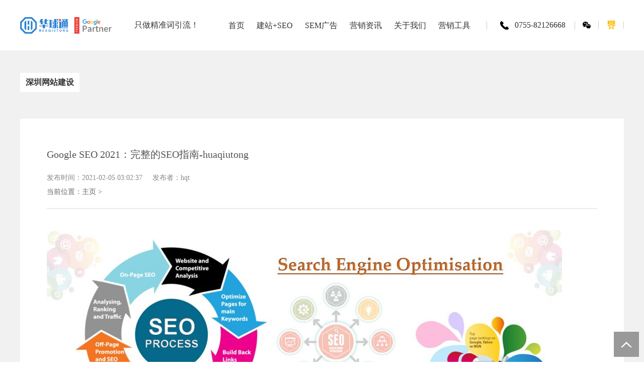

--- FILE ---
content_type: text/html; charset=UTF-8
request_url: https://www.huaqiutong.com/google-seo-2021
body_size: 9464
content:
<!DOCTYPE html>
<html>
<head>
    <meta charset="utf-8" />
    <title>Google SEO 2021：完整的SEO指南-huaqiutong</title>
<link crossorigin data-rocket-preconnect href="https://zz.bdstatic.com" rel="preconnect">
<link crossorigin data-rocket-preconnect href="https://hm.baidu.com" rel="preconnect">
<link crossorigin data-rocket-preconnect href="https://1.staticec.com" rel="preconnect"><link rel="preload" data-rocket-preload as="image" href="https://www.huaqiutong.com/wp-content/uploads/2021/02/google-seo-services-india-1024x416-1.jpg" imagesrcset="https://www.huaqiutong.com/wp-content/uploads/2021/02/google-seo-services-india-1024x416-1.jpg 1024w, https://www.huaqiutong.com/wp-content/uploads/2021/02/google-seo-services-india-1024x416-1-300x122.jpg 300w, https://www.huaqiutong.com/wp-content/uploads/2021/02/google-seo-services-india-1024x416-1-768x312.jpg 768w" imagesizes="(max-width: 1024px) 100vw, 1024px" fetchpriority="high">
    <meta name="description" content="什么是搜索引擎优化？ 搜索引擎优化（SEO）是一种不断优化网站的做法，以使自然搜索结果中的排名更高，重点是像Google这样的热门搜索引擎。 就是说：SEO不仅仅是优化您的网站。 实际上，SEO可以而且应该在 &hellip;" />
    <meta name="keywords" content="华球通" />
    <link href="/static/css/style_c.css" rel="stylesheet">
    <script src="/static/js/jquery.min.js"></script>
    <link rel="stylesheet" type="text/css" href="/static/css/base.css">
    <!--head css-->
    <link rel="stylesheet" href="/static/css/reset.css">
    <link rel="stylesheet" href="/static/css/style_t.css">

    <script> var _hmt = _hmt || []; (function() { var hm = document.createElement("script"); hm.src = "https://hm.baidu.com/hm.js?bf0fe9bff977dce86b7b17bd95222c9e"; var s = document.getElementsByTagName("script")[0]; s.parentNode.insertBefore(hm, s); })(); </script>
<style id="rocket-lazyrender-inline-css">[data-wpr-lazyrender] {content-visibility: auto;}</style><meta name="generator" content="WP Rocket 3.19.0.1" data-wpr-features="wpr_preconnect_external_domains wpr_automatic_lazy_rendering wpr_oci" /></head>
<body oncontextmenu=self.event.returnValue=false>

<script>
    //     var head = document.head || document.getElementsByTagName("head")[0];
    //     var host = "http://www.lupinyi.com/front/js/";
    //     window.rrwebSiteId = "1049";
    //     var t = parseInt((new Date()).getTime() / (1000 * 60 * 23));
    //     var script1 = document.createElement("script");
    //     script1.type = "text/javascript";
    //     script1.src = host+"rrweb.min.js?v="+t;
    //     head.appendChild(script1);
    //     var script2 = document.createElement("script");
    //     script2.type = "text/javascript";
    //     script2.src = host+"post.js?v="+t;
    //     head.appendChild(script2);
</script>
<div  class="head_top clearfix">
    <div  class="wrap clearfix">
        <div  class="logo l"><a href="/" title="华球通官网"><img src="/static/images/5b6e57c113428.jpg" alt="网络营销推广"></a></div>
        <div  class="menu-handler">
            <span></span>
        </div>
        <p class="r fours"><a class="wx" href="javascirpt:;"><i class="icon-wx"></i><span class="qr"><img class="max-100" src="/static/picture/erweima.jpg" alt="公众号二维码"></span></a><a rel="nofollow" href="/googlepartner.html" target="_blank" class="weibo"><i class="icon-wx"></i></a></p>
        <h2 class="r">
            <p>0755-82126668</p>
        </h2>
        <h3 class="l drainage">只做精准词引流！</h3>
        <div class="navbox r">
            <!--<ul class="clearfix">
                <li ><p class="js"><a class="changea" data-re="true" data-page="首页" data-hover="首页" href="/"><span>首页</span></a></p></li>
                <li><p class="js"><a class="changea" data-re="true" data-page="海外推广" data-hover="海外推广" href="/haiwaituiguang/ "><span>海外推广</span></a></p>
                    <div class="tnavbox">
                        <div class="tnav">
                            <i></i>
                            <a href="/haiwaituiguang/b2c/">B2C电商推广</a>
                            <a href="/haiwaituiguang/b2b/">B2B网站推广</a>
                            <a href="/haiwaituiguang/Facebookyingxiaotuiguang/">Facebook营销推广</a>
                            <a href="/haiwaituiguang/app/">APP海外推广</a>
                            <a href="/bin-Ads/">Bing竞价</a>
                            <a href="/yahoo-ads/">Yandex竞价</a>
                            <a href="/haiwaituiguang/YouTube/">Youtube视频广告</a>
                            <a href="/SNS_SEM/Linkedin/">Linkedin推广</a>
                            <a href="/google-Ads/">谷歌竞价</a>
                        </div>
                    </div>
                </li>
            </ul>-->
            <ul class="clearfix"><li ><p class="js"><a title="首页" data-page="首页" data-hover="首页" href="https://www.huaqiutong.com/" class="changea" data-re="true"  data-page="首页"  data-hover="首页" ><span>首页</span></a></p></li>
<li ><p class="js"><a title="建站+SEO" data-page="建站+SEO" data-hover="建站+SEO" href="https://www.huaqiutong.com/Website_service/" class="changea" data-re="true"  data-page="建站+SEO"  data-hover="建站+SEO" ><span>建站+SEO</span></a></p>
<div class='tnavbox'><div class='tnav'><i></i>
<a href="https://www.huaqiutong.com/website/">wordpress高端网站定制</a><a href="https://www.huaqiutong.com/seo/">shopify商城定制</a><a href="https://www.huaqiutong.com/Website_service/website_yy/">b端精准词seo</a><a href="https://www.huaqiutong.com/Website_service/websit_Mall/">c端商城seo</a><a href="https://www.huaqiutong.com/Website_service/">网站SEO优化</a>
</div></div>
</li>
<li ><p class="js"><a title="广告服务" data-page="广告服务" data-hover="广告服务" href="https://www.huaqiutong.com/haiwaituiguang/" class="changea" data-re="true"  data-page="SEM广告"  data-hover="SEM广告" ><span>SEM广告</span></a></p>
<div class='tnavbox'><div class='tnav'><i></i>
<a href="/haiwaituiguang/b2c/">谷歌sem广告</a><a href="/haiwaituiguang/b2b/">Facebook广告</a><a href="/haiwaituiguang/Facebookyingxiaotuiguang/">yandex广告</a><a href="https://www.huaqiutong.com/haiwaituiguang/app/">Linkedln广告</a><a href="https://www.huaqiutong.com/bin-Ads/">tiktok广告</a><a href="https://www.huaqiutong.com/yahoo-ads/">Yandex竞价</a><a href="https://www.huaqiutong.com/haiwaituiguang/YouTube/">Youtube视频广告</a><a href="https://www.huaqiutong.com/SNS_SEM/Linkedin/">Linkedin推广</a><a href="https://www.huaqiutong.com/google-Ads/">谷歌竞价</a>
</div></div>
</li>
<li ><p class="js"><a title="营销资讯" data-page="营销资讯" data-hover="营销资讯" href="https://www.huaqiutong.com/web-seo/" class="changea" data-re="true"  data-page="营销资讯"  data-hover="营销资讯" ><span>营销资讯</span></a></p>
<div class='tnavbox'><div class='tnav'><i></i>
<a href="https://www.huaqiutong.com/web-seo">SEO资讯</a><a href="https://www.huaqiutong.com/hydt">独立站行业动态</a><a href="https://www.huaqiutong.com/google-ads">广告资讯</a>
</div></div>
</li>
<li ><p class="js"><a title="关于我们" data-page="关于我们" data-hover="关于我们" href="/about/" class="changea" data-re="true"  data-page="关于我们"  data-hover="关于我们" ><span>关于我们</span></a></p>
<div class='tnavbox'><div class='tnav'><i></i>
<a href="https://www.huaqiutong.com/contact">联系我们</a><a href="https://www.huaqiutong.com/about/Company%20profile/">公司简介</a><a href="https://www.huaqiutong.com/about/Culture/">公司文化</a><a href="https://www.huaqiutong.com/about/vision/">公司愿景</a><a href="https://www.huaqiutong.com/about/rencaizhaopin/">人才招聘</a>
</div></div>
</li>
<li ><p class="js"><a title="营销工具" data-page="营销工具" data-hover="营销工具" href="https://www.huaqiutong.com/Website-diagnosis/" class="changea" data-re="true"  data-page="营销工具"  data-hover="营销工具" ><span>营销工具</span></a></p>
<div class='tnavbox'><div class='tnav'><i></i>
<a href="https://www.huaqiutong.com/haiwaituiguang/waimaoyingxiaobibei/">外贸营销必备</a><a href="https://www.huaqiutong.com/Website_service/tools/">站长工具</a><a href="https://www.huaqiutong.com/uniq">删除重复数据</a>
</div></div>
</li>
</ul>        </div>
    </div>
</div>
<div  style="clear:both;"></div>

<!--content-->
<div  class="n-content">
    <div  class="container">
        <div  class="tab-wrap">
            <div class="tab-btn-wrap">
                <a href='https://www.huaqiutong.com/szwzjs'>深圳网站建设</a>            </div>
            <div class="item-contetn">
                                                            <div class="title">
                            <h1>Google SEO 2021：完整的SEO指南-huaqiutong</h1>
                            <p>发布时间：2021-02-05 03:02:37&nbsp;&nbsp;&nbsp;&nbsp;
                                发布者：hqt&nbsp;&nbsp;&nbsp;&nbsp;
                                </p>
                            <div class="dangqianweizhi">当前位置：<a rel="nofollow" href='/'>主页</a> >   </div>
                        </div>
                        <div class="v-html">
                            <section id="main-sub-title" class="sg-content-block title pt-5 text-align-left font-size-default font-weight-regular">
<h3><img fetchpriority="high" decoding="async" class="alignnone size-full wp-image-2662" src="https://www.huaqiutong.com/wp-content/uploads/2021/02/google-seo-services-india-1024x416-1.jpg" alt="google seo-services" width="1024" height="416" srcset="https://www.huaqiutong.com/wp-content/uploads/2021/02/google-seo-services-india-1024x416-1.jpg 1024w, https://www.huaqiutong.com/wp-content/uploads/2021/02/google-seo-services-india-1024x416-1-300x122.jpg 300w, https://www.huaqiutong.com/wp-content/uploads/2021/02/google-seo-services-india-1024x416-1-768x312.jpg 768w" sizes="(max-width: 1024px) 100vw, 1024px" /></h3>
<h3>什么是搜索引擎优化？</h3>
</section>
<section class="sg-content-block content-editor pt-3">
<div class="css-3pib82">
<p><a href="https://www.huaqiutong.com/">搜索引擎优化</a>（<a href="https://www.huaqiutong.com/">SEO</a>）是一种不断优化网站的做法，以使自然搜索结果中的排名更高，重点是像Google这样的热门搜索引擎。</p>
</div>
</section>
<section class="sg-content-block lead pt-3 font-size-default">就是说：SEO不仅仅是优化您的网站。</section>
<section class="sg-content-block content-editor pt-4">
<div class="css-3pib82">
<p>实际上，SEO可以而且应该在数字营销中涉及其他学科，包括：</p>
</div>
</section>
<section class="sg-content-block list pt-3">
<ul>
<li>内容行销</li>
<li>公共关系</li>
<li>品牌推广</li>
<li>转化率优化</li>
<li>编码和网页开发</li>
<li>内容设计</li>
<li>用户体验（UX）</li>
<li>还有更多</li>
</ul>
</section>
<section class="sg-content-block content-editor pt-3">
<div class="css-3pib82">
<p>简而言之，在Google中效果最好的网站不仅仅擅长SEO。他们通常擅长数字营销。</p>
</div>
</section>
<section class="sg-content-block separator pt-6">
<hr />
</section>
<section class="sg-content-block title pt-6 text-align-left font-size-default font-weight-regular">
<h3>Google SEO关键字研究指南</h3>
</section>
<section class="sg-content-block content-editor pt-3">
<div class="css-3pib82">
<p>对于Google SEO，关键字研究应该是您的第一步。那是因为您要围绕人们输入到Google的关键字来优化内容。</p>
</div>
</section>
<section class="sg-content-block image pt-3">
<figure><img decoding="async" class="css-1a2v9hb" src="https://mk0apibacklinkov1r5n.kinstacdn.com/app/uploads/2019/08/keyword-research.svg" alt="关键字研究" /></figure>
</section>
<section class="sg-content-block content-editor pt-4">
<div class="css-3pib82">
<p>并且，当您围绕这些确切的搜索查询优化网页时，可以为这些术语对博客文章和登录页面进行排名。</p>
</div>
</section>
<section class="sg-content-block image pt-4">
<figure><img decoding="async" class="css-1a2v9hb" src="https://mk0apibacklinkov1r5n.kinstacdn.com/app/uploads/2019/08/number-one-position.svg" alt="排名第一" /></figure>
</section>
<section class="sg-content-block lead pt-5 font-size-default">以下是一些有用的资源，可帮助您了解有关查找关键字的更多信息</section>
<section class="sg-content-block page_links pt-3">
<ul>
<li>关键字研究：权威指南</li>
<li>如何找到长尾关键词</li>
<li>如何为SEO选择关键字</li>
<li>关键字竞赛：终极指南</li>
</ul>
</section>
<section class="sg-content-block separator pt-6">
<hr />
</section>
<section class="sg-content-block title pt-6 text-align-left font-size-default font-weight-regular">
<h3>编写SEO友好内容</h3>
</section>
<section class="sg-content-block content-editor pt-3">
<div class="css-3pib82">
<p>现在您有了目标客户在Google中搜索的关键字列表，是时候编写内容了。幸运的是，由于您刚刚进行了关键字研究，这一步骤应该非常简单。您要做的就是为列表中的每个关键字编写一段超高质量的内容。</p>
</div>
</section>
<section class="sg-content-block lead pt-5 font-size-default">这是一些方便的指南，可帮助您编写旨在在Google中排名的内容</section>
<section class="sg-content-block page_links pt-3">
<ul>
<li>SEO内容：完整指南</li>
<li>八步内容策略</li>
<li>广告文案：权威指南</li>
<li>如何撰写博客文章：权威指南</li>
</ul>
</section>
<section class="sg-content-block separator pt-6">
<hr />
</section>
<section class="sg-content-block title pt-6 text-align-left font-size-default font-weight-regular">
<h3>针对Google SEO优化内容</h3>
</section>
<section class="sg-content-block content-editor pt-3">
<div class="css-3pib82">
<p>现在该围绕一个关键字优化网站上的每个页面。如果您是初学者，则此关键字应为long tail关键字。长尾词不会带来大量搜索量。但是他们竞争力较弱。因此，您更有机会排名第一。</p>
</div>
</section>
<section class="sg-content-block content-editor pt-3">
<div class="css-3pib82">
<p>无论您是否使用长尾关键字，针对Google SEO优化页面都是完全一样的。而且，此迷你<strong>SEO清单</strong>将有助于确保您的页面针对SEO进行了优化。</p>
</div>
</section>
<section class="sg-content-block title pt-5 text-align-center font-size-sm font-weight-medium">
<h3>包括您的主要关键字：</h3>
</section>
<section class="sg-content-block lead pt-4 font-size-sm">在网页的前100个字中</section>
<section class="sg-content-block content-editor pt-1">
<div class="css-3pib82">
<p>您可能已经知道要在页面上使用几次关键字。但是，重要的是<strong>，在内容的开头至少</strong>应使用<strong>一次</strong>关键字（理想情况下，前50-100个字）。</p>
</div>
</section>
<section class="sg-content-block image pt-3">
<figure><img decoding="async" class="css-1a2v9hb" src="https://mk0apibacklinkov1r5n.kinstacdn.com/app/uploads/2019/08/include-your-keyword-in-the-first-100-words-of-your-page.svg" alt="在页面的前100个单词中包含关键字" /></figure>
</section>
<section class="sg-content-block lead pt-4 font-size-sm">在标题标签中</section>
<section class="sg-content-block content-editor pt-1">
<div class="css-3pib82">
<p>从Google SEO的角度来看，标题标签是包含关键字的最重要的位置。</p>
</div>
</section>
<section class="sg-content-block image pt-3">
<figure><img decoding="async" class="css-1a2v9hb" src="https://mk0apibacklinkov1r5n.kinstacdn.com/app/uploads/2019/08/include-your-keyword-in-your-title-tag.svg" alt="在标题标签中包含关键字" /></figure>
</section>
<section class="sg-content-block lead pt-4 font-size-sm">在您的页面网址中</section>
<section class="sg-content-block content-editor pt-1">
<div class="css-3pib82">
<p>尽管不如标题标签重要，但是您确实希望在页面的URL中使用关键字一次。</p>
</div>
</section>
<section class="sg-content-block image pt-3">
<figure><img decoding="async" class="css-1a2v9hb" src="https://mk0apibacklinkov1r5n.kinstacdn.com/app/uploads/2019/08/include-your-keyword-once-in-your-url.svg" alt="在您的网址中一次包含您的关键字" /></figure>
</section>
<section class="sg-content-block title pt-5 text-align-center font-size-sm font-weight-medium">
<h3>而且，如果您要<br />
针对Google SEO完全优化页面，还可以实施<br />
以下现场SEO技术：</h3>
</section>
<section class="sg-content-block lead pt-5 font-size-sm">在H1和H2子标题中使用关键字</section>
<section class="sg-content-block content-editor pt-1">
<div class="css-3pib82">
<p>向Google强调，您的页面专注于该关键字和主题。</p>
</div>
</section>
<section class="sg-content-block image pt-3">
<figure><img decoding="async" class="css-1a2v9hb" src="https://mk0apibacklinkov1r5n.kinstacdn.com/app/uploads/2019/08/use-your-keyword-in-an-h1-and-h2-subheader.svg" alt="在H1和H2子标题中使用关键字" /></figure>
</section>
<section class="sg-content-block lead pt-4 font-size-sm">使用富含关键字的图像文件名和替代文本</section>
<section class="sg-content-block content-editor pt-1">
<div class="css-3pib82">
<p>优化图像并不是超级重要。但这会有所帮助。</p>
</div>
</section>
<section class="sg-content-block image pt-3">
<figure><img decoding="async" class="css-1a2v9hb" src="https://mk0apibacklinkov1r5n.kinstacdn.com/app/uploads/2019/08/use-keyword-rich-image-filenames-and-alt-text.svg" alt="使用关键字丰富的图片文件名和替换文字" /></figure>
</section>
<section class="sg-content-block lead pt-4 font-size-sm">添加内部链接</section>
<section class="sg-content-block content-editor pt-1">
<div class="css-3pib82">
<p>内部链接可以帮助Google在您的网站上查找，抓取更多内容并将它们编入索引（并帮助它们在搜索结果中排名更高）。如果您在内部链接中使用关键字丰富的锚文本，则可以得到加分。</p>
</div>
</section>
<section class="sg-content-block image pt-3">
<figure><img decoding="async" class="css-1a2v9hb" src="https://mk0apibacklinkov1r5n.kinstacdn.com/app/uploads/2019/08/add-internal-links.svg" alt="添加内部链接" /></figure>
</section>
<section class="sg-content-block lead pt-4 font-size-sm">使用同义词和相关术语</section>
<section class="sg-content-block content-editor pt-1">
<div class="css-3pib82">
<p>在页面上使用目标关键字的变体。例如，如果您的主要关键字是“壶铃锻炼”，请使用“壶铃锻炼”和“壶铃轻松运动”之类的变体。</p>
</div>
</section>
<section class="sg-content-block image pt-3">
<figure><img decoding="async" class="css-1a2v9hb" src="https://mk0apibacklinkov1r5n.kinstacdn.com/app/uploads/2019/08/use-synonyms-and-related-terms.svg" alt="使用同义词和相关术语" /></figure>
</section>
<section class="sg-content-block lead pt-4 font-size-sm">写一个诱人的元描述</section>
<section class="sg-content-block content-editor pt-1">
<div class="css-3pib82">
<p>尽管在元描述中使用关键字不再是排名因素，但自然的点击率才是。当Google搜索者在自然搜索结果中看到引人注目的元描述时，他们更有可能点击您的网站。</p>
</div>
</section>
<section class="sg-content-block image pt-3">
<figure><img decoding="async" class="css-1a2v9hb" src="https://mk0apibacklinkov1r5n.kinstacdn.com/app/uploads/2019/08/write-an-enticing-meta-description.svg" alt="写一个诱人的元描述" /></figure>
</section>
<section class="sg-content-block lead pt-4 font-size-sm">使您的网站与移动设备一起使用</section>
<section class="sg-content-block content-editor pt-1">
<div class="css-3pib82">
<p>换句话说，您的网站应针对Google搜索者和搜索引擎搜寻器（也称为“蜘蛛”）进行移动设备优化。</p>
</div>
</section>
<section class="sg-content-block image pt-3">
<figure><img decoding="async" class="css-1a2v9hb" src="https://mk0apibacklinkov1r5n.kinstacdn.com/app/uploads/2019/08/make-your-site-work-with-mobile-devices.svg" alt="使您的网站与移动设备兼容" /></figure>
</section>
<section class="sg-content-block lead pt-4 font-size-sm">使用结构化数据</section>
<section class="sg-content-block content-editor pt-1">
<div class="css-3pib82">
<p>结构化数据（Schema）可以帮助您的网站在搜索结果中显示“ Rich Snippets ”。</p>
</div>
</section>
<section class="sg-content-block image pt-3">
<figure><img decoding="async" class="css-1a2v9hb" src="https://mk0apibacklinkov1r5n.kinstacdn.com/app/uploads/2019/08/use-structured-data.svg" alt="使用结构化数据" /></figure>
</section>
<section class="sg-content-block lead pt-5 font-size-default">如果您想了解有关优化Google SEO内容的更多信息，请查看这些指南</section>
<section class="sg-content-block page_links pt-3">
<ul>
<li>页面上SEO：完美优化页面的剖析</li>
<li>SEO的内部链接</li>
</ul>
</section>
<section class="sg-content-block separator pt-6">
<hr />
</section>
<section class="sg-content-block title pt-6 text-align-left font-size-default font-weight-regular">
<h3>链接建设与推广</h3>
</section>
<section class="sg-content-block content-editor pt-3">
<div class="css-3pib82">
<p>链接构建是任何SEO策略中最困难（也是最重要）的部分。一个简单的事实是：如果您的站点没有指向它的反向链接，则您的排名可能不会很好。通过宣传和社交媒体推广您的内容也很重要。</p>
</div>
</section>
<section class="sg-content-block lead pt-5 font-size-default">如果您想了解有关构建链接的更多信息，请查看这些指南</section>
<section class="sg-content-block page_links pt-3">
<ul>
<li>SEO的链接构建：权威指南</li>
<li>如何获得高质量的反向链接</li>
<li>什么是Link Bait？这是您需要知道的一切</li>
</ul>
</section>
<section class="sg-content-block separator pt-6">
<hr />
</section>
<section class="sg-content-block title pt-6 text-align-left font-size-default font-weight-regular">
<h3>Google SEO工具和软件</h3>
</section>
<section class="sg-content-block content-editor pt-3">
<div class="css-3pib82">
<p>您无需任何工具就可以在技术上练习SEO。但这使Google SEO变得更加困难。</p>
</div>
</section>
<section class="sg-content-block lead pt-5 font-size-default">为了帮助您加强SEO的工作，这里提供了一系列免费和付费的关键字研究工具，反向链接分析软件等。</section>
<section class="sg-content-block page_links pt-3">
<ul>
<li>25种惊人的免费SEO工具</li>
<li>Google Search Console：权威指南</li>
<li>如何使用Google关键字规划师</li>
</ul>
</section>
<section class="sg-content-block separator pt-6">
<hr />
</section>
<section class="sg-content-block title pt-6 text-align-left font-size-default font-weight-regular">
<h3>将您的Google SEO提升到新的水平</h3>
</section>
<section class="sg-content-block content-editor pt-3">
<div class="css-3pib82">
<p>现在是时候用一些SEO专业人员使用的高级策略和策略来整理这份Google SEO入门指南了。</p>
</div>
</section>
<section class="sg-content-block lead pt-5 font-size-default">这些指南将帮助您在竞争性关键字的“ SERP”（搜索引擎结果页）中排名。</section>
<section class="sg-content-block page_links pt-3">
<ul>
<li>SEO案例研究：我如何增加自然流量652％</li>
<li>转化率优化：权威指南</li>
<li>测量SEO结果</li>
<li>19步SEO审核清单</li>
<li>电子商务SEO：权威指南</li>
</ul>
</section>
<section class="sg-content-block separator pt-6">
<hr />
</section>
<section class="sg-content-block title pt-6 text-align-center font-size-default font-weight-regular">
<h3>下一步</h3>
</section>
<section class="sg-content-block content-editor pt-3">
<div class="css-3pib82">
<p>如果您想进一步了解Google SEO，建议您查看SEO Marketing Hub。</p>
</div>
</section>
<section class="sg-content-block cta pt-3">
<div class="cb-inner">
<div class="cb-row eh-container css-1k9xznr" data-min="1030">
<div class="cb-col col-lg-5 eh-child css-8ttu7r">
<div class="cb-content">
<p class="h1 cb-title">SEO营销中心</p>
<p class="cb-text">无论您是第一次使用SEO，还是想学习高级策略，这都是您获取SEO知识的中心。</p>
<div class="cb-button-wrap"><a class="btn cb-button" title="现在开始" href="https://api.backlinko.com/hub/seo" target="_blank" rel="noopener">现在开始</a></div>
</div>
</div>
<div class="cb-col eh-child css-i0hdh9">
<figure class="cb-image"><img decoding="async" class="img-fluid css-1a2v9hb" src="https://mk0apibacklinkov1r5n.kinstacdn.com/app/uploads/2019/08/seo-marketing-hub-960x790.png" sizes="(max-width: 960px) 100vw, 960px" srcset="https://mk0apibacklinkov1r5n.kinstacdn.com/app/uploads/2019/08/seo-marketing-hub-960x790.png 960w, https://mk0apibacklinkov1r5n.kinstacdn.com/app/uploads/2019/08/seo-marketing-hub-300x247.png 300w, https://mk0apibacklinkov1r5n.kinstacdn.com/app/uploads/2019/08/seo-marketing-hub-1280x1054.png 1280w, https://mk0apibacklinkov1r5n.kinstacdn.com/app/uploads/2019/08/seo-marketing-hub-768x632.png 768w, https://mk0apibacklinkov1r5n.kinstacdn.com/app/uploads/2019/08/seo-marketing-hub-1536x1264.png 1536w, https://mk0apibacklinkov1r5n.kinstacdn.com/app/uploads/2019/08/seo-marketing-hub-2048x1686.png 2048w, https://mk0apibacklinkov1r5n.kinstacdn.com/app/uploads/2019/08/seo-marketing-hub-480x395.png 480w, https://mk0apibacklinkov1r5n.kinstacdn.com/app/uploads/2019/08/seo-marketing-hub-640x527.png 640w, https://mk0apibacklinkov1r5n.kinstacdn.com/app/uploads/2019/08/seo-marketing-hub-1440x1185.png 1440w, https://mk0apibacklinkov1r5n.kinstacdn.com/app/uploads/2019/08/seo-marketing-hub-1600x1317.png 1600w, https://mk0apibacklinkov1r5n.kinstacdn.com/app/uploads/2019/08/seo-marketing-hub-1920x1580.png 1920w, https://mk0apibacklinkov1r5n.kinstacdn.com/app/uploads/2019/08/seo-marketing-hub.png 2205w" alt="SEO营销中心" /></figure>
</div>
</div>
</div>
</section>
<section class="sg-content-block content-editor pt-3">
<div class="css-3pib82">
<p>它是一个免费的SEO资源库，几乎涵盖了您需要了解的有关搜索引擎优化的所有信息，包括技术SEO，构建反向链接，关键的Google排名因素，高级SEO技巧，XML网站地图，避免重复内容的建议等。</p>
</div>
</section>
                        </div>
                                                    <div class="links">
                    <ul class=" has-thumb">
<li><a href="https://www.huaqiutong.com/%e8%8b%b1%e6%96%87%e5%85%b3%e9%94%ae%e8%af%8d%e5%b7%a5%e5%85%b7" title="英文关键词工具大全| 海量关键词挖掘工具整理">
<h4>英文关键词工具大全| 海量关键词挖掘工具整理</h4></a></li>
<li><a href="https://www.huaqiutong.com/shopify-seo" title="Shopify 服务">
<h4>Shopify 服务</h4></a></li>
<li><a href="https://www.huaqiutong.com/backlinko" title="backlinko">
<h4>backlinko</h4></a></li>
<li><a href="https://www.huaqiutong.com/youtube-seo" title="YouTube SEO：如何在2021年对YouTube视频进行排名"><img width="150" height="150" src="https://www.huaqiutong.com/wp-content/uploads/2021/02/raka-og-youtube-seo-1200x630-1-150x150.png" class="wp-post-image wp-post-image" alt="youtube-seo" decoding="async" loading="lazy" />
<h4>YouTube SEO：如何在2021年对YouTube视频进行排名</h4></a></li>
<li><a href="https://www.huaqiutong.com/shopify-customize" title="Shopify主题定制,Custom Shopify商店设计,华球通帮你全网定制"><img width="150" height="150" src="https://www.huaqiutong.com/wp-content/uploads/2021/02/How-to-Edit-Shopify-Header-960x511-1-150x150.jpg" class="wp-post-image wp-post-image" alt="shopify主题定制" decoding="async" loading="lazy" />
<h4>Shopify主题定制,Custom Shopify商店设计,华球通帮你全网定制</h4></a></li>
</ul>
                    <div class="pagewzanli">
                        <div>上一篇：<a href="https://www.huaqiutong.com/youtube-seo" rel="prev">YouTube SEO：如何在2021年对YouTube视频进行排名</a></div>
                        <div>下一篇：<a href="https://www.huaqiutong.com/backlinko" rel="next">backlinko</a></div>
                    </div>
                    <a rel="nofollow" href="javascript:;" class="back" onclick="window.history.go(-1)">返回</a>
                </div>
            </div>
        </div>
    </div>
</div>



<!--footer-->

<div data-wpr-lazyrender="1" id="layer-footer">
    <div  class="foot-join">
        <a rel="nofollow" class="sys-btn btn-wave" href="/contact/">立即开启 华球通精准海外营销 - 免费热线: 0755-82126668</a>
    </div>
    <div  class="foot-waves">
        <div  class="wave-01"></div>
        <div  class="wave-02"></div>
    </div>
    <div  class="gd-footer">
        <div  class="foot-service  wow fadeInUp" style="visibility: visible; animation-name: fadeInUp;">
            <div class="gd-layout">
                <div class="foot-advs">
                    <ul>
                        <li>
                            <i class="adv-ico adv-ico-1"></i>
                            <span class="adv-txt">智慧营销一站式方案</span>
                        </li>
                        <li>
                            <i class="adv-ico adv-ico-2"></i>
                            <span class="adv-txt">顶尖的搜索引擎技术</span>
                        </li>
                        <li>
                            <i class="adv-ico adv-ico-3"></i>
                            <span class="adv-txt">关键词上排名更轻松</span>
                        </li>
                    </ul>
                    <ul>
                        <li>
                            <i class="adv-ico adv-ico-4"></i>
                            <span class="adv-txt">AI智能营销系统助力</span>
                        </li>
                        <li>
                            <i class="adv-ico adv-ico-5"></i>
                            <span class="adv-txt">1对1专席项目经理</span>
                        </li>
                        <li>
                            <i class="adv-ico adv-ico-6"></i>
                            <span class="adv-txt">全国各地运营中心覆盖</span>
                        </li>
                    </ul>
                </div>
                <ul class="foot-contact">
                    <li>
                        <i class="contact-ico contact-ico-tel"></i><span class="contact-txt">免费热线：0755-82126668</span>
                    </li>
                    <li>
                        <i class="contact-ico contact-ico-qq"></i><span class="contact-txt">企业QQ：229056498</span>
                    </li>
                    <li>
                        <i class="contact-ico contact-ico-wx"></i><span class="contact-txt">客服微信：peter-rentao</span>
                    </li>
                </ul>
                <div class="foot-qrcode">
                    <div class="qrcode-img"><img src="/lib/img/qrcode.jpg" alt="华球通公众号二维码">
                    </div>
                    <div class="qrcode-txt">华球通微信公众号</div>
                </div>
            </div>
        </div>
        <div class="foot-bar wow fadeInUp" data-wow-delay=".1s"
            style="visibility: visible; animation-delay: 0.1s; animation-name: fadeInUp;">
            <div class="gd-layout">
                <div class="copyright">Copyright © 2002-2024 版权所有 ● 华球通，更懂互联网</div> 合作伙伴：

                <div class="address"><span class="txt">深圳市华球通网络有限公司 - <a rel="nofollow" target="_blank"
                            <a href="https://beian.miit.gov.cn/" target="_blank">粤ICP备15096255号-6 </a></span> <span
                        class="txt">地址：深圳市龙华区三联创业路汇海广场B栋2503</span></div>
            </div>
        </div>
    </div>
</div>

<footer >
    <!--<div class="QR-code-alert">
        <div class="img-box">
            <img src="/lib/img/二维码.png" alt="">
            <img class="close" src="/lib/img/关闭.png" alt="">
        </div>
    </div>-->
    <div  id="go-top"></div>
    </div>
</footer>
<script src="/lib/js/common.js"></script>

<script type="text/javascript" charset="utf-8">
    ;
    (function (W, D) {
        W.ec_corpid = '11568119';
        W.ec_cskey = 'tqR6jyEWAMXFLHwg8z';
        W.ec_scheme = '0';
        var s = D.createElement('script');
        s.charset = 'utf-8';
        s.src = '//1.staticec.com/kf/sdk/js/ec_cs.js';
        D.getElementsByTagName('head')[0].appendChild(s);
    })(window, document);
</script>


<!--百度自动推送-->
<script>
(function(){
    var bp = document.createElement('script');
    var curProtocol = window.location.protocol.split(':')[0];
    if (curProtocol === 'https') {
        bp.src = 'https://zz.bdstatic.com/linksubmit/push.js';
    }
    else {
        bp.src = 'http://push.zhanzhang.baidu.com/push.js';
    }
    var s = document.getElementsByTagName("script")[0];
    s.parentNode.insertBefore(bp, s);
})();
</script>

</body>
</html>

<!-- This website is like a Rocket, isn't it? Performance optimized by WP Rocket. Learn more: https://wp-rocket.me - Debug: cached@1766627941 -->

--- FILE ---
content_type: text/css
request_url: https://www.huaqiutong.com/static/css/style_c.css
body_size: 8011
content:
/*reset重置*/

body,
h1,
h2,
h3,
h4,
h5,
h6,
hr,
p,
blockquote,
pre,
dl,
dt,
dd,
ul,
ol,
li,
th,
td,
div,
span,
img,
fieldset,
lengend,
button,
input,
select,
textarea {
	margin: 0;
	padding: 0;
}


/* color & background */

html {
	color: #000;
	background: #FFF;
}

body {
	width: 100%;
	overflow-x: hidden;
}


/* font */

body,
button,
input,
select,
textarea {
	/* for ie */
	font: 14px/18px Microsoft YaHei, Arial, Verdana;
}


/* fix center */

html,
body {
	height: 100%;
	margin: 0 auto;
}


/* h1~h6 */

h1 {
	font-size: 18px;
}

h2 {
	font-size: 16px;
}

h3 {
	font-size: 14px;
}

h4,
h5,
h6 {
	font-size: 100%;
}


/* a */

a {
	text-decoration: none;
}

a:hover {
	text-decoration: none;
}


/* list */

ul,
ol {
	list-style: none;
}


/* img border */

fieldset,
img {
	border: 0
}


/* table */

table {
	border-collapse: collapse;
	border-spacing: 0;
	font: inherit;
}


/* margin */

.alpha {
	margin-left: 0;
}

.omega {
	margin-right: 0;
}


/* float & clear */

.left {
	float: left;
}

.right {
	float: right;
}

.clear {
	clear: both;
	display: block;
}


/* clearfix */

.clearfix:after {
	content: ".";
	display: block;
}

.clearfix {
	display: inline-table;
}


/* Hides from IE-mac */

* html .clearfix {
	height: 1%;
}

.clearfix {
	display: block;
}


/* End hide from IE-mac */

*+html .clearfix {
	min-height: 0%;
}


/* IE7 */
/*首页导航样式*/
.t-p {
	color: #FF8C19;
	font-size: 15px;
	font-family: arial;
	text-transform: uppercase;
}

.t-h {
	font-size: 30px;
	color: #333;
	font-weight: normal;
	margin-top: 10px;
}

.t-h span {
	margin: 15px 15px;
	font-size: 16px;
	display: inline-block;
}


/*top css*/

.top {
	width: 100%;
	height: 41px;
	background: #333;
}

.top .t-con {
	width: 1200px;
	margin: 0 auto;
	line-height: 41px;
	color: #fff;
}

.top .t-con .t-left {
	float: left;
}

.top .t-con .t-right {
	float: right;
	font-size: 17px;
}

.top .t-con .t-right span {
	margin-right: 2px;
	color: #eee;
	font-size: 15px;
}

.top .t-con .t-right img {
	vertical-align: middle;
	margin-right: 10px;
}


/*nav css*/

.nav {
	width: 100%;
	border-bottom: 3px solid #b2b2b2;
	height: 91px;
}

.nav .n-con {
	width: 1200px;
	margin: 0 auto;
	height: 91px;
}

.nav .n-left {
	float: left;
}

.nav .n-right {
	float: right;
}

.nav .n-right li {
	float: left;
	line-height: 91px;
	font-size: 17px;
}

.nav .n-right li a {
	color: #333;
	height: 90px;
	display: inline-block;
	padding: 0 20px;
}

.nav .n-right li:hover a {
	color: #ff8c19;
	border-bottom: 4px solid #ff8c19;
}


/*product*/

.product {
	width: 1200px;
	margin: 30px auto 0 auto;
	text-align: center;
}

.product dl {
	width: 370px;
	margin: 20px 15px;
	float: left;
}

.product dl dt {
	width: 182px;
	height: 182px;
	background: #4e4e4e;
	/*border: 6px solid #4e4e4e;*/
	position: relative;
	top: 0;
	border-radius: 50%;
	margin: 0 auto;
	-webkit-transition: all .3s ease-in 0s;
}

.product dl dt img {
	margin-top: 50px;
	display: inline-block;
}

.product dl dd {
	font-size: 13px;
	line-height: 24px;
	color: #777;
}

.product dl dd.p-title {
	font-size: 18px;
	color: #333;
	margin: 18px 0 12px 0;
}

.product dl:hover dt {
	background: #ff9225;
	-webkit-transform: rotate(360deg);
	/*border: 6px solid #4e4e4e;*/
	top: -5px;
}


/*case css*/

.case {
	width: 100%;
	background: #f8f8f8;
	height: 608px;
	border-bottom: 1px solid #ddd;
	margin-top: 10px;
	text-align: center;
	padding-top: 30px;
}

.box {
	width: 1200px;
	margin: 0 auto;
	height: 300px;
}

.border_animation {
	border: 1px solid #eee;
	width: 274px;
	height: 199px;
	float: left;
	margin: 12px;
	position: relative;
	overflow: hidden;
	position: relative;
}

.border_animation ul {
	position: absolute;
	top: -200px;
	left: 0;
	width: 274px;
	height: 199px;
	background: rgba(0, 0, 0, .6);
	-webkit-transition: all .3s ease-in 0s;
	-moz-transition: all .3s ease-in 0s;
	-ms-transition: all .3s ease-in 0s;
	transition: all .3s ease-in 0s;
	-o-transition: all .3s ease-in 0s;
}

.border_animation ul h3 {
	margin-top: 50px;
	font-size: 18px;
	font-weight: normal;
	color: #f8f8f8;
}

.border_animation ul p {
	margin: 12px 0;
	color: #eee;
	font-size: 16px;
}

.border_animation ul b {
	width: 30px;
	display: inline-block;
	height: 30px;
	-webkit-transition: all .3s ease-out 0s;
	-moz-transition: all .3s ease-out 0s;
	-ms-transition: all .3s ease-out 0s;
	transition: all .3s ease-out 0s;
	-o-transition: all .3s ease-out 0s;
	line-height: 24px;
	font-size: 30px;
	color: #fff;
	border: 2px solid #fff;
	border-radius: 50%;
}

.border_animation img {
	width: 274px;
	height: 199px;
	display: block;
}

.border_animation .border_top {
	position: absolute;
	height: 2px;
	width: 0;
	font-size: 0;
	background: #ff9225;
	top: 0;
	left: 0;
	-webkit-transition: all 0.5s ease-out;
	-o-transition: all 0.5s ease-out;
	transition: all 0.5s ease-out;
}

.border_animation:hover ul {
	top: 0;
}

.border_animation .border_right {
	position: absolute;
	height: 0px;
	width: 2px;
	font-size: 0;
	background: #ff9225;
	bottom: 0;
	right: 0;
	-webkit-transition: all 0.5s ease-out;
	-o-transition: all 0.5s ease-out;
	transition: all 0.5s ease-out;
}

.border_animation .border_bottom {
	position: absolute;
	height: 2px;
	width: 0px;
	font-size: 0;
	background: #ff9225;
	right: 0;
	bottom: 0;
	-webkit-transition: all 0.5s ease-out;
	-o-transition: all 0.5s ease-out;
	transition: all 0.5s ease-out;
}

.border_animation .border_left {
	position: absolute;
	height: 0px;
	width: 2px;
	font-size: 0;
	background: #ff9225;
	left: 0;
	top: 0;
	-webkit-transition: all 0.5s ease-out;
	-o-transition: all 0.5s ease-out;
	transition: all 0.5s ease-out;
}

.box .hover .border_top,
.box .hover .border_bottom {
	width: 274px
}

.box .hover .border_left,
.box .hover .border_right {
	height: 199px
}

.case .more {
	height: 30px;
	margin: 0 auto;
	border: 1px solid #ff9225;
	width: 130px;
	line-height: 30px;
	margin-top: 20px;
}

.case .more a {
	color: #ff9225;
}


/*power css*/

.power {
	width: 1920px;
	text-align: center;
	height: 610px;
	left: 50%;
	margin-left: -960px;
	margin-top: 30px;
	position: relative;
}

.power b {
	color: #666;
	font-weight: normal;
	margin-top: -5px;
	display: block;
}

.power ul .ding {
	position: absolute;
	top: 38%;
	left: 44.5%;

}

.power>ul li {
	color: #444;
	font-size: 16px;
}

.power>ul li span {
	color: #FF8C19;
	/* background: #F86539; */
	width: 44px;
	font-size: 36px;
	margin-right: 6px;
	line-height: 32px;
	border-radius: 3px;
	display: inline-block;
}

.power div ul li {
	font-size: 18px;
	line-height: 30px;
	color: #fff;
	float: left;
	margin: 7px 25px;
}

.power div ul li img {
	margin-top: 70px;
}

.power ul .d-a {
	position: absolute;
	right: 28%;
	top: 23%;

}

.power ul .d-b {
	right: 24%;
	top: 40%;
	position: absolute;

}

.power ul .d-c {
	right: 22%;
	top: 59%;
	position: absolute;

}

.power ul .d-d {
	left: 30%;
	top: 23%;
	position: absolute;

}

.power ul .d-e {
	left: 24%;
	top: 40%;
	position: absolute;

}

.power ul .d-f {
	left: 22%;
	top: 59%;
	position: absolute;

}

.power ul .d-g {
	left: 43%;
	bottom: 2%;
	position: absolute;

}

.power ul .d-h {
	right: 27%;
	bottom: 17%;
	position: absolute;

}

.power ul .d-i {
	left: 26%;
	bottom: 17%;
	position: absolute;

}

.power ul .d-bottom {
	bottom: -12%;
	right: 41%;
	position: absolute;
}

/*new css*/
.new {
	width: 100%;
	margin: 30px auto 0 auto;
	text-align: center;
	padding-top: 30px;
	height: 650px;
	background: #fafafa;
	border-top: 1px solid #ddd;
}

.new .title-list {
	width: 550px;
	margin: 0 auto;
	height: 38px;
}

.new .title-list li {
	float: left;
	width: 151px;
	font-size: 16px;
	height: 36px;
	line-height: 36px;
	background: #444;
	margin: 15px 16px;
	-webkit-transition: all .3s ease-in 0s;
	-moz-transition: all .3s ease-in 0s;
	-ms-transition: all .3s ease-in 0s;
	-o-transition: all .3s ease-in 0s;
	transition: all .3s ease-in 0s;
}

.new .title-list li a {
	color: #fff;
}

.new .title-list li:hover {
	background: #FF8C19;
}

.new .title-list li.on {
	background: #FF8C19;
}

.new .product-wrap .cf {
	width: 1200px;
	margin: 0 auto;
}

.new .product-wrap .cf ul {
	width: 540px;
	padding: 0 20px;
	float: left;
	margin: 20px 10px;
	height: 200px;
	background: #fff;
	box-shadow: 3px 3px 3px #bbb;
	text-align: left;
}

.new .product-wrap .cf ul li .imgwrap {
	color: #444;
	font-size: 16px;
	margin-top: 10px;
	display: block;
	white-space: nowrap;
	overflow: hidden;
	text-overflow: ellipsis;
	width: 540px;
}

.new .product-wrap .cf ul li span {
	border-bottom: 1px solid #999;
	padding: 13px 0;
	display: inline-block;
}

.new .product-wrap .cf ul p {
	font-size: 14px;
	color: #666;
	height: 72px;
	overflow: hidden;
	margin-top: 10px;
	line-height: 24px;
}

.new .product-wrap .cf ul li .bor {
	background: #FF8C19;
	width: 100px;
	display: inline-block;
	height: 30px;
	line-height: 30px;
	margin-top: 10px;
	color: #fff;
	text-align: center;
}

.new .product-wrap .ppr {
	display: none;
	width: 1200px;
	height: 500px;
	overflow: hidden;
	margin: 0 auto;
}

.new .product-wrap .show {
	display: block;
}

/*foot css*/
.foot {
	width: 100%;
	height: 240px;
	background: #202020;
	padding-top: 22px;
	border-top: 3px solid #FF8C19;
}

.foot .f-con {
	width: 1200px;
	margin: 0 auto;
}

.foot .f-le {
	width: 300px;
	float: left;
}

.foot .f-con h1 {
	color: #ddd;
	padding: 10px 0 14px 0;
	border-bottom: 1px solid #303030;
	font-weight: normal;
	width: 140px;
	margin-bottom: 5px;
}

.foot .f-con h1 span {
	padding: 11px 0;
	border-bottom: 1px solid #FF8C19;
}

.foot .f-con .f-le li a {
	margin: 10px 16px 0 0;
	float: left;
	color: #959595;
	font-size: 15px;
}

.foot .f-con .f-le li:hover a {
	color: #FF8C19;
}

.foot .f-con .f-mi {
	width: 490px;
	float: left;
}

.foot .f-con .f-mi p {
	margin-top: 10px;
	line-height: 24px;
	color: #959595;
}

.foot .f-con .f-ri {
	float: right;
	width: 360px;
}

.foot .f-con .f-ri li {
	color: #959595;
	font-size: 15px;
	line-height: 30px;
}

.footer {
	background: #000;
	width: 100%;
	height: 36px;
	color: #ddd;
	line-height: 36px;
}

.footer .er-con {
	width: 1200px;
	margin: 0 auto;
}

.footer .er-left {
	float: left;
}

.footer .er-left a {
	color: #ddd;
}

.footer .er-right {
	float: right;
}

/*网站页面*/
.section {
	width: 1300px;
	text-align: center;
	margin: 40px auto 0 auto;
	position: relative;
	max-width: 1200px;
}

.section>h2 {
	margin-top: 80px;
}

.section .te {
	font-size: 13px;
	color: #777;
	text-align: center;
	line-height: 24px;
	width: 800px;
	margin: 20px auto 0 auto;
}

.section ul p {
	font-size: 18px;
	color: #333;
	margin-bottom: 10px;
}

.section ul li {
	color: #666;
}

.section .d1 {
	position: absolute;
	right: 33%;
	top: 17%;
	text-align: left;
}

.section .d2 {
	position: absolute;
	right: 17%;
	top: 41%;
	text-align: left;
}

.section .d3 {
	position: absolute;
	left: 0%;
	top: 42%;
	text-align: right;
}

.section .d4 {
	position: absolute;
	right: 1%;
	bottom: 27%;
	text-align: left;
}

.section .d5 {
	position: absolute;
	right: 46%;
	bottom: 0%;
	text-align: center;
}

.section .d6 {
	position: absolute;
	left: -1%;
	top: 30%;
	text-align: right;
}

.section .d7 {
	position: absolute;
	left: 1%;
	top: 55%;
	text-align: right;
}

.section .d8 {
	position: absolute;
	left: 5%;
	bottom: 15%;
	text-align: right;
}

.section .d9 {
	position: absolute;
	right: 14%;
	bottom: 2%;
	text-align: left;
}

/*language css*/
.lang {
	width: 100%;
	/*height: 710px;*/
	padding-top: 20px;
	margin-top: 40px;
	position: relative;
	background: #fff3e8;
	text-align: center;
}

.lang .l-con {
	width: 1200px;
	margin: 30px auto 0 auto;
	background: url(../images/l-bg.png) no-repeat;
	height: 660px;
}

.lang .l-con .te {
	font-size: 13px;
	color: #777;
	text-align: center;
	line-height: 24px;
	width: 1140px;
	margin: 20px auto;
}

/*youshi css*/

.honor {
	width: 1200px;
	margin: 50px auto 0 auto;
	text-align: center;
	position: relative;
}

.film_focus {
	width: 1200px;
	height: 523px;
	overflow: hidden;
	position: relative;
	margin: 20px auto;
}

.film_focus ul.film_focus_imgs {
	height: 523px;
	height: auto;
	position: absolute;
	right: 0;
	top: 0;
	overflow: hidden;
}

.film_focus ul.film_focus_imgs li {
	height: 523px;
	overflow: hidden;
}

.film_focus ul.film_focus_imgs li img {
	height: 523px;
	width: 796px;
}

.film_focus ul.film_focus_nav {
	position: absolute;
	left: 0;
	top: 35px;
	z-index: 100;
}

.film_focus ul.film_focus_nav li {
	height: 70px;
	background: rgba(0, 0, 0, .7);
	margin-bottom: 10px;
	padding: 0px 18px 0 19px;
	position: relative;
	width: 210px;
	cursor: pointer;
	cursor: hand;
	color: #fff;
	font-size: 20px;
	overflow: hidden;
	line-height: 70px;
}

.film_focus ul.film_focus_nav li.cur {
	background: #FF8C19;
	color: #fff;
	font-size: 20px;
}

.film_focus ul.film_focus_nav li span {
	/*font-size: 40px;*/
	line-height: 70px;
	margin-right: 5px;
}

/*market css*/
.market {
	width: 100%;
	background: #f7f7f7;
	text-align: center;
	position: relative;
	margin: 30px auto 0 auto;
	padding-top: 50px;
}

.market .m-con {
	width: 1200px;
	margin: 0 auto;
}

.market .m-con .te {
	font-size: 13px;
	color: #777;
	text-align: center;
	line-height: 24px;
	width: 1140px;
	margin: 0px auto 0 auto;
}

.market .h-content .title-list {
	width: 1000px;
	margin: 0 auto;
}

.market .h-content .title-list li {
	width: 200px;
	height: 40px;
	background: #FF8C19;
	float: left;
	font-size: 16px;
	margin: 24px 20px 20px 27px;
	border-radius: 50px;
	line-height: 40px;
	color: #fff;
	cursor: pointer;
}

.market .h-content .pr {
	width: 100%;
	padding-bottom: 30px;
	color: #555;
	margin: 20px 0;
	text-align: left;
	line-height: 30px;
	overflow: hidden;
	display: none;
}

.market .h-content .show {
	display: block;
}

/*demo css*/
.demo {
	width: 1200px;
	margin: 50px auto 0 auto;
	text-align: center;
}

.rslides {
	position: relative;
	list-style: none;
	overflow: hidden;
	width: 950px;
	height: 570px;
	background: url(../images/sou_15.jpg) no-repeat;
	padding: 0;
	margin: 0 auto;
}

.rslides li {
	-webkit-backface-visibility: hidden;
	position: absolute;
	display: none;
	width: 100%;
	left: 0;
	top: 0;
}

/*.rslides li:first-child{
	position:relative;
	display:block;
	float:left;
}*/
.rslides img {
	border: 0;
	margin: 0 auto;
	width: 812px;
	height: 495px;
	display: inline-block;
}

/*pager*/
.callbacks_tabs.callbacks1_tabs {
	margin-top: 15px;
	position: relative;
	z-index: 100;
	margin-bottom: 20px;
}

.callbacks_tabs.callbacks1_tabs li {
	display: inline-block;
	width: 12px;
	height: 12px;
	margin: 0 6px;
	border-radius: 10px;
	background: #666;
	position: relative;
}

.callbacks_tabs.callbacks1_tabs li a {
	display: inline-block;
	width: 12px;
	height: 12px;
	border-radius: 10px;
	position: absolute;
	left: 0;
	z-index: 1000;
	color: rgba(100, 200, 300, 0);
	color: transparent;
}

.callbacks_tabs.callbacks1_tabs li.callbacks_here a {
	background: #FF8C19;
}

/* Callback example */
.callbacks_container {
	margin-bottom: 2px;
	position: relative;
	width: 100%;
	max-width: 100%;
	text-align: center;
}

.callbacks {
	position: relative;
	list-style: none;
	overflow: hidden;
}

.callbacks li {
	position: absolute;
	width: 100%;
	left: 7px;
	top: 42px;
}

.callbacks li ul {
	position: absolute;
	bottom: 0px;
	left: 70px;
	height: 40px;
	width: 802px;
	line-height: 40px;
	color: #fff;
	background: rgba(0, 0, 0, .7);
	z-index: 1000;
}

.callbacks img {
	display: block;
	position: relative;
	z-index: 1;
	height: auto;
	border: 0;
}

.callbacks_nav {
	display: none;
}

/*content css*/
.contact-main {
	width: 1200px;
	margin: 30px auto 0 auto;
	text-align: center;
	position: relative;
}

.contact-main dl {
	width: 240px;
	float: left;
}

.contact-main dl .con-title {
	font-size: 16px;
	color: #444;
	margin: 10px 0;
}

.contact-main dl dd {
	color: #888;
	padding: 0 30px;
	line-height: 24px;
}

.message {
	width: 1200px;
	margin: 20px auto 0 auto;
	height: 690px;
	text-align: center;
	position: relative;
}

.message h1 {
	font-weight: normal;
	font-size: 24px;
	color: #333;
}

.message h1 span {
	font-size: 16px;
	text-transform: uppercase;
	color: #666;
	margin-left: 10px;
}

.message p {
	color: #888;
	line-height: 24px;
	margin-top: 16px;
	margin-bottom: 20px;
}

.message form {
	width: 1200px;
	height: 520px;
	border: 1px solid #ddd;
	padding: 20px 0;
}

.message form input {
	width: 370px;
	height: 36px;
	text-indent: 10px;
	float: left;
	border: 1px solid #ddd;
	margin: 0 14px 20px 14px;
}

.message form textarea {
	width: 1172px;
	height: 300px;
	color: #666;
	text-indent: 10px;
	padding-top: 6px;
	border: 1px solid #ddd;
}

.message form input.yanzheng {
	width: 120px;
}

.message form img {
	float: left;
}

.message form .submit {
	width: 1172px;
	color: #666;
	font-size: 15px;
}

.map {
	width: 1200px;
	margin: 0 auto 30px auto;
}

.map img {
	display: block;
	margin: 0 auto;
	width: 1200px;
}

/*new*/
.n-content {
	width: 1200px;
	margin: 35px auto;
	position: relative;
	padding-bottom: 10px;
}

.n-content .n-top .nn-left {
	float: left;
	margin-bottom: 30px;
}

.n-content .n-top .nn-right {
	float: right;
}

.n-content .n-top .nn-right li {
	float: left;
	width: 140px;
	height: 36px;
	line-height: 36px;
	margin: 10px 10px;
	background: #444;
	text-align: center;
}

.n-content .n-top .nn-right li.on {
	background: #FF8C19;
}

.n-content .n-top .nn-right li:hover {
	background: #FF8C19;
}

.n-content .n-top .nn-right li a {
	color: #fff;
}

.n-content .n-top .dw {
	position: absolute;
	left: 0%;
	top: 80px;
	z-index: -100;
}

.n-content .nn-main ul {
	margin-top: 24px;
	width: 1160px;
	border: 1px solid #ccc;
	background: #fff;
	padding: 20px 15px;
}

.n-content .nn-main ul li {
	float: left;
	font-size: 17px;
}

.n-content .nn-main ul .n-time {
	float: right;
	color: #555;
	font-size: 14px;
}

.n-content .nn-main ul li a {
	color: #333;
}

.n-content .nn-main ul p span,
.n-content .nn-main ul li span {
	background: #999;
	font-size: 14px;
	margin-right: 10px;
	width: 22px;
	height: 22px;
	line-height: 22px;
	text-align: center;
	color: #fff;
	display: block;
	float: left;
}

.n-content .nn-main ul li span {
	background: #FF8C19;
	margin-bottom: 15px;
}

.n-content .nn-main ul p {
	text-align: left;
	line-height: 30px;
	color: #666;
	height: 60px;
	overflow: hidden;
}

/*page css*/
.page {
	width: 100%;
	margin: 0 auto;
	height: 70px;
	text-align: center;
	background: #f4f4f4;
}

.page ul {
	display: inline-block;
}

.page ul li {
	float: left;
	font-size: 16px;
	text-align: center;
	margin: 0 5px;
	border: 1px solid #bbb;
	border-radius: 3px;
	padding: 5px 10px;
}

.page ul li a {
	color: #1f1f1f;
}

.page ul li.on,
.page ul li:hover {
	background: #616161;
	border: 1px solid #616161;
	color: #fff;
}

.page ul li.on a,
.page ul li:hover a {
	color: #fff;
}

/*web css*/
.w-content {
	width: 1200px;
	margin: 0 auto 30px auto;
}

.w-content .w-cc {
	position: relative;
	height: 500px;
}

.w-content .w-cc .w-left {
	float: left;
	width: 500px;
	position: absolute;
	left: 0;
	top: 10px;
}

.w-content .w-cc small a {
	color: #FF8C19;
	font-size: 14px;
}

.w-content .w-cc .text {
	position: absolute;
	top: 40%;
}

.w-content .w-cc .w-right {
	float: right;
	position: absolute;
	right: 0;
	width: 500px;
}

.w-content .w-cc img {
	max-height: 500px;
	display: inline-block;
	width: 100%;
}

.w-content .w-cc p {
	font-size: 18px;
	color: #666;
	line-height: 30px;
}

.w-content .w-cc h1 {
	font-size: 34px;
	color: #333;
}

.w-content .w-cc .text {
	position: absolute;
	top: 20%;
}

.six {
	width: 1200px;
	margin: 0 auto;
	text-align: center;
	height: 760px;
	position: relative;
}

.six img {
	margin-top: 90px;
}

.six .ding-a {
	position: absolute;
	top: 80px;
	left: 36%;
}

.six .ding-b {
	position: absolute;
	top: 430px;
	right: 0%;
	text-align: left;
}

.six .ding-c {
	position: absolute;
	bottom: 60px;
	right: 10%;
	text-align: left;
}

.six .ding-d {
	position: absolute;
	bottom: 60px;
	left: 28%;
	text-align: left;
}

.six .ding-e {
	position: absolute;
	top: 430px;
	left: 0%;
	text-align: right;
}

.six h2 {
	color: #444;
	font-size: 24px;
	margin-bottom: 15px;
	font-weight: normal;
}

.six li {
	font-size: 15px;
	color: #666;
	width: 310px;
	line-height: 24px;
}

/*process css*/
.process {
	width: 1200px;
	margin: 0 auto;
	height: 380px;
	text-align: center;
	position: relative;
}

.process ul>img {
	margin-top: 140px;
}

.process .di-a {
	position: absolute;
	bottom: 20px;
	left: 40px;
}

.process .di-b {
	position: absolute;
	top: 90px;
	left: 139px;
}

.process .di-c {
	position: absolute;
	bottom: 20px;
	left: 230px;
}

.process .di-d {
	position: absolute;
	top: 90px;
	left: 344px;
}

.process .di-e {
	position: absolute;
	bottom: 20px;
	left: 470px;
}

.process .di-f {
	position: absolute;
	top: 90px;
	left: 576px;
}

.process .di-g {
	position: absolute;
	bottom: 20px;
	left: 710px;
}

.process .di-h {
	position: absolute;
	top: 90px;
	left: 870px;
}

.process .di-i {
	position: absolute;
	bottom: 20px;
	left: 986px;
}

.process .di-j {
	position: absolute;
	top: 90px;
	left: 1090px;
}

.process ul li {
	margin-top: 10px;
	font-size: 16px;
	color: #444;
}

/*tui css*/
.t-six {
	width: 1200px;
	margin: 0 auto;
	text-align: center;
	position: relative;
}

.section {
	position: relative;
}

.tui {
	font-size: 30px;
	color: #333;
	padding: 0px 0 30px 0;
	font-weight: normal;
	text-align: center;
}

.litwo {
	background: #FF8C19;
	position: absolute;
	left: 47%;
	width: 6%;
	height: 3px;
}

.line {
	width: 150px;
	margin: 1px auto 0 auto;
	height: 1px;
	background: #ddd;
	margin-bottom: 24px;
}

.t-six .tui-main dl {
	width: 380px;
	margin: 30px 10px;
	float: left;
}

.t-six .tui-main dl dt {
	float: left;
	width: 90px;
	height: 90px;
	margin-right: 15px;
	border-radius: 50%;
	background: #888;
}

.t-six .tui-main dl dt img {
	margin-top: 24px;
}

.t-six .tui-main dl dd {
	text-align: left;
	color: #888;
}

.t-six .tui-main dl dd.tui-title {
	color: #333;
	margin-bottom: 10px;
	font-size: 17px;
}

.tui-g {
	text-align: center;
	width: 1200px;
	margin: 30px auto 0 auto;
	position: relative;
}

.tui-g .tr {
	margin-top: 70px;
}

.tui-g .tr .t-d1 {
	position: absolute;
	right: 40px;
	top: 24%;
}

.tui-g .tr ul span {
	width: 40px;
	height: 40px;
	line-height: 40px;
	color: #FF8C19;
	display: inline-block;
	border-radius: 50%;
	background: #fff;
	float: left;
}

.tui-g .tr ul b {
	font-weight: normal;
	line-height: 40px;
	float: left;
	margin-left: 10px;
}

.tr ul {
	width: 500px;
	height: 40px;
	border-radius: 50px;
	background: #FF8C19;
	padding: 2px;
	color: #fff;
}

.tui-g .tr .t-d2 {
	position: absolute;
	left: 40px;
	top: 48%;
}

.tui-g .tr .t-d3 {
	position: absolute;
	right: 40px;
	bottom: 22%;
}

.tui-g .tr .t-d4 {
	position: absolute;
	left: 40px;
	bottom: 0%;
}

/*last css*/
.last {
	width: 1200px;
	margin: 70px auto 0 auto;
	text-align: center;
}

.last .la-left {
	float: left;
	width: 600px;
}

.last .la-right {
	float: right;
	width: 600px;
}

/*abou-us css*/
.ab-con {
	width: 1200px;
	margin: 30px auto 0 auto;
	text-align: center;
	position: relative;
}

.ab-con ul {
	text-align: left;
	color: #444;
	font-size: 15px;
	line-height: 28px;
}

.ab-con ul li {
	margin-bottom: 20px;
}

.ab-con ul li span {
	color: #FF8C19;
}

/*culture css*/
.culture {
	width: 1200px;
	margin: 0 auto;
	text-align: center;
	position: relative;
}

.xt {
	font-weight: normal;
	font-size: 25px;
	color: #333;
}

.xt span {
	font-size: 16px;
	text-transform: uppercase;
	color: #666;
	margin-left: 10px;
}

.culture p {
	color: #555;
	line-height: 24px;
	margin-top: 16px;
	margin-bottom: 20px;
}

.culture .cul-d1 {
	position: absolute;
	bottom: 7%;
	left: 60px;
}

.culture ul p {
	font-size: 20px;
	color: #333;
}

.culture ul li {
	font-size: 18px;
	color: #fff;
	line-height: 30px;
}

.culture .cul-d2 {
	position: absolute;
	top: 33%;
	left: 300px;
}

.culture .cul-d3 {
	position: absolute;
	bottom: 7%;
	left: 550px;
}

.culture .cul-d4 {
	position: absolute;
	top: 33%;
	right: 302px;
}

.culture .cul-d5 {
	position: absolute;
	bottom: 7%;
	right: 70px;
}

/*ab-product css*/
.ab-product {
	width: 1200px;
	margin: 30px auto 0 auto;
	text-align: center;
	position: relative;
}

.ab-product>p {
	line-height: 24px;
	margin-top: 16px;
	margin-bottom: 40px;
}

.ab-product ul {
	width: 400px;
	text-align: left;
}

.ab-product ul p {
	font-size: 18px;
}

.ab-product ul p a {
	color: #333;
}

.ab-product ul li {
	font-size: 12px;
	color: #777;
	line-height: 26px;
	margin-top: 8px;
}

.ab-product ul.ab-con1 {
	position: absolute;
	right: 3%;
	top: 15%;
}

.ab-product ul.ab-con2 {
	position: absolute;
	right: 2%;
	top: 46%;
}

.ab-product ul.ab-con3 {
	position: absolute;
	left: 2%;
	top: 30%;
	text-align: right;
}

/*style css*/
.style {
	width: 1200px;
	margin: 30px auto 0 auto;
	text-align: center;
}

.style img {
	margin-top: 30px;
}

/*panner css*/
.panner {
	width: 1200px;
	margin: 40px auto 20px auto;
	text-align: center;
}

.panner>h1 {
	margin-bottom: 30px;
}

.panner .pan-main li {
	float: left;
	border-right: 1px solid #eee;
	width: 299px;
}

.panner .pan-main {
	border-bottom: 1px solid #eee;
	width: 1200px;
	margin: 0 auto;
	height: 83px;
}

.panner .pan-main img {
	max-height: 82px;
}

.panner .pan-main li.border {
	border-right: none;
}

/*case  main*/
.case1 {
	width: 100%;
	margin: 0 auto;
	padding-top: 30px;
	background: #f4f4f4;
	text-align: center;
	position: relative;
}

.case1 .ccm {
	position: relative;
	width: 100%;
}

.case1 .case-main {
	width: 1220px;
	margin: 0 auto;
	padding-bottom: 50px;
}

.case1 .case-main p {
	text-align: left;
	width: 1190px;
	line-height: 45px;
	margin: 10px 0;
	font-size: 18px;
	border-bottom: 2px solid #FF8C19;
	height: 45px;
}

.case1 .case-main p a {
	font-size: 18px;
	color: #000
}

.case1 p span {
	font-size: 14px;
	color: #666;
	margin-left: 10px;
}

.case1 .case-main dl {
	width: 284px;
	float: left;
	margin-right: 14px;
	margin-top: 20px;
	position: relative;
	border: 1px solid #eee;
	background: #fff;
}

.case1 .case-main dl dt {
	padding: 10px;
}

.case1 .case-main dl dt img {
	width: 260px;
	display: inline-block;
}

.case1 .case-main dl dd {
	border-top: 1px solid #eee;
}

.case1 .case-main dl dd.ca-left {
	float: left;
	padding: 14px 10px;
}

.case1 .case-main dl dd.ca-right {
	float: right;
	padding: 14px 10px;
}

.case1 .case-main dl dd.ca-right a {
	color: #FF8C19;
}

.case1 .case-main dl dd.cs-d {
	border-top: 1px solid #eee;
}

.owl-item {
	width: auto !important;
}

.scroll-outer {
	width: 1200px;
	overflow: hidden;
}

.owl-next {
	background: url(../images/right.png) no-repeat;
	display: none;
	width: 28px;
	height: 55px;
	top: 200px;
	position: absolute;
	right: 10px;
}

.owl-prev {
	background: url(../images/left.png) no-repeat;
	display: none;
	width: 28px;
	height: 55px;
	top: 200px;
	position: absolute;
	left: 10px;
}

.case1 .ccm:hover .owl-next,
.case1 .ccm:hover .owl-prev {
	display: block;
}

.body-main {
	width: 100%;
	margin: 0 auto;
	background: #EEEEEE;
	padding-top: 20px;
	margin-top: -4px;
	padding-bottom: 30px;
}

.body-main ul {
	width: 1200px;
	margin: 0 auto;
}

.body-main ul>h2 {
	float: left;
	color: #FF8C19;
	font-size: 20px;
}

.body-main ul>p {
	float: right;
	color: #555;
}

.body {
	width: 1180px;
	margin: 20px auto 0 auto;
	text-indent: 30px;
	padding: 10px;
	font-size: 14px;
	line-height: 24px;
	color: #555;
	background: #fff;
	border-radius: 10px;
}

.body img {
	max-width: 100%;
}

.body h3 {
	font-weight: normal;
	margin: 2px 0;
	font-size: 16px;
	color: #FF8C19;
	text-indent: 0;
	clear: both;
	padding-top: 10px;
}

.body-main .at {
	width: 1180px;
	height: 250px;
	margin: 30px auto 0 auto;
	padding: 10px;
	background: #fff;
	border-radius: 10px;
	border: 1px solid #ddd;
}

.body-main .at p {
	height: 40px;
	line-height: 40px;
	font-size: 16px;
	border-bottom: 1px solid #eee;
	margin-bottom: 10px;
}

.body-main .at li {
	float: left;
	width: 250px;
	margin: 0px 19px;
	background: #eee;
	padding: 3px 3px 0px 3px;
}

.body-main .at li img {
	width: 250px;
}

.flexslider {
	position: relative;
	height: auto;
	width: 100%;
	overflow: hidden;
}

.slides {
	position: relative;
	z-index: 1;
	width: 100%;
	margin: 0 auto;
}

.slides li {
	height: auto;
	width: 100%;
}

.flex-control-nav {
	position: absolute;
	bottom: 10px;
	z-index: 2;
	width: 100%;
	text-align: center;
}

.flex-control-nav li {
	display: inline-block;
	width: 14px;
	height: 14px;
	margin: 0 5px;
	*display: inline;
	zoom: 1;
}

.flex-control-nav a {
	display: inline-block;
	width: 14px;
	height: 14px;
	line-height: 40px;
	overflow: hidden;
	background: url(../images/dot.png) right 0 no-repeat;
	cursor: pointer;
}

.flex-control-nav .flex-active {
	background-position: 0 0;
}

.flex-direction-nav {
	display: none;
	position: absolute;
	z-index: 3;
	width: 100%;
	top: 45%;
}

.flex-direction-nav li a {
	display: block;
	width: 50px;
	height: 50px;
	overflow: hidden;
	cursor: pointer;
	position: absolute;
}

.flex-direction-nav li a.flex-prev {
	left: 40px;
	background: url(../images/web_031.png) center center no-repeat;
}

.flex-direction-nav li a.flex-next {
	right: 40px;
	background: url(../images/web_051.png) center center no-repeat;
}

/*new-body css*/
.new-main {
	width: 100%;
	background: #eee;
	padding-top: 25px;
	margin-top: -4px;
	padding-bottom: 25px;
}

.new-body {
	width: 1200px;
	margin: 0 auto;
	border: 1px solid #eee;
	background: #fff;
	border-radius: 10px;
	padding: 20px 0 50px 0;
}

.new-body>h3 {
	text-align: center;
	font-size: 18px;
	margin: 20px 0;
}

.new-body>p {
	text-align: center;
	font-size: 14px;
	margin: 10px 0;
}

.body-bott {
	width: 1180px;
	margin: 0 auto;
	padding: 0 10px;
}

.body-bott .body-left {
	float: left;
	width: 589px;
	line-height: 15px;
}

.body-bott .body-right {
	float: right;
	width: 589px;
	line-height: 15px;
}

.body-bott span {
	float: left;
}

.body-bott a {
	color: #FF8C19;
	display: inline-block;
	white-space: nowrap;
	overflow: hidden;
	text-overflow: ellipsis;
	width: 520px;
}

.new-body .body a {
	color: #FF8C19;
}

/*move top*/
.actGotop {
	position: fixed;
	_position: absolute;
	bottom: 100px;
	right: 0;
	display: none;
}

.actGotop a,
.actGotop a:link {
	width: 38px;
	height: 39px;
	display: inline-block;
	background: url(../images/t-top.jpg) no-repeat;
	outline: none;
}





/*main css*/
.main-im {
	position: fixed;
	right: 10px;
	top: 540px;
	z-index: 100;
	width: 110px;
	height: 272px;
}

.main-im .qq-a {
	display: block;
	width: 106px;
	height: 116px;
	font-size: 14px;
	color: #0484cd;
	text-align: center;
	position: relative;
}

.main-im .qq-a span {
	bottom: 5px;
	position: absolute;
	width: 90px;
	left: 10px;
}

.main-im .qq-hover-c {
	width: 70px;
	height: 70px;
	border-radius: 35px;
	position: absolute;
	left: 18px;
	top: 10px;
	overflow: hidden;
	z-index: 9;
}

.main-im .qq-container {
	z-index: 99;
	position: absolute;
	width: 109px;
	height: 118px;
	border-top-left-radius: 10px;
	border-top-right-radius: 10px;
	border-bottom: 1px solid #dddddd;
	background: url(../images/qq-icon-bg.png) no-repeat center 8px;
}

.main-im .img-qq {
	max-width: 60px;
	display: block;
	position: absolute;
	left: 6px;
	top: 3px;
	-moz-transition: all 0.5s;
	-webkit-transition: all 0.5s;
	-o-transition: all 0.5s;
	transition: all 0.5s;
}

.main-im .im-qq:hover .img-qq {
	max-width: 70px;
	left: 1px;
	top: 8px;
	position: absolute;
}

.main-im .im_main {
	background: #F9FAFB;
	border: 1px solid #dddddd;
	border-radius: 10px;
	background: #F9FAFB;
	display: none;
}

.main-im .im_main .im-tel {
	color: #000000;
	text-align: center;
	width: 109px;
	height: 105px;
	border-bottom: 1px solid #dddddd;
}

.main-im .im_main .im-tel div {
	font-weight: bold;
	font-size: 12px;
	margin-top: 6px;
}

.main-im .im_main .im-tel .tel-num {
	font-family: Arial;
	font-weight: bold;
	color: #e66d15;
}

.main-im .im_main .im-tel:hover {
	background: #fafafa;
}

.main-im .im_main .weixing-container {
	width: 55px;
	height: 47px;
	border-right: 1px solid #dddddd;
	background: #f5f5f5;
	border-bottom-left-radius: 10px;
	background: url(../images/weixing-icon.png) no-repeat center center;
	float: left;
}

.main-im .im_main .weixing-show {
	width: 112px;
	height: 172px;
	background: #ffffff;
	border-radius: 10px;
	border: 1px solid #dddddd;
	position: absolute;
	left: -125px;
	top: -126px;
}

.main-im .im_main .weixing-show .weixing-sanjiao {
	width: 0;
	height: 0;
	border-style: solid;
	border-color: transparent transparent transparent #ffffff;
	border-width: 6px;
	left: 112px;
	top: 134px;
	position: absolute;
	z-index: 2;
}

.main-im .im_main .weixing-show .weixing-sanjiao-big {
	width: 0;
	height: 0;
	border-style: solid;
	border-color: transparent transparent transparent #dddddd;
	border-width: 8px;
	left: 112px;
	top: 132px;
	position: absolute;
}

.main-im .im_main .weixing-show .weixing-ma {
	width: 104px;
	height: 103px;
	padding-left: 5px;
	padding-top: 5px;
}

.main-im .im_main .weixing-show .weixing-txt {
	position: absolute;
	top: 110px;
	left: 7px;
	width: 100px;
	margin: 0 auto;
	text-align: center;
}

.main-im .im_main .go-top {
	width: 50px;
	height: 47px;
	background: #f5f5f5;
	border-bottom-right-radius: 10px;
	background: url(../images/totop-icon.png) no-repeat center center;
	float: right;
}

.main-im .im_main .go-top a {
	display: block;
	width: 52px;
	height: 47px;
}

.main-im .close-im {
	position: absolute;
	right: 10px;
	top: -12px;
	z-index: 100;
	width: 24px;
	height: 24px;
}

.main-im .close-im a {
	display: block;
	width: 24px;
	height: 24px;
	background: url(../images/close_im.png) no-repeat left top;
}

.main-im .close-im a:hover {
	text-decoration: none;
}

.main-im .open-im {
	cursor: pointer;
	margin-left: 68px;
	width: 40px;
	height: 133px;
	background: url(../images/open_im.png) no-repeat left top;
}

.page ul li.thisclass{
	color: #3789D5;
	border: 1px solid #3789D5;
}

--- FILE ---
content_type: text/css
request_url: https://www.huaqiutong.com/static/css/base.css
body_size: 24432
content:
@charset "utf-8";

/*

 * 公用样式表

 * -----------------------------------

 * FOR：属性重置、页眉、页底、公用模块

 * TIME: 2018-10

 */

html,
body,
div,
dl,
dt,
dd,
ul,
ol,
li,
h1,
h2,
h3,
h4,
h5,
h6,
pre,
code,
form,
fieldset,
legend,
input,
button,
textarea,
p,
blockquote,
th,
td,
hr {
  margin: 0;
  padding: 0;
}

html {
  overflow-x: hidden;
}

html,
body {
  width: 100%;
  position: relative;
}

body {
  color: #696969;
  font: 12px/1.8 Arial, Tahoma, 'simsun', Verdana, Helvetica, sans-serif;
  -webkit-overflow-scrolling: touch;
  -webkit-text-size-adjust: none;
  text-size-adjust: none;
}

article,
aside,
details,
figcaption,
figure,
footer,
header,
hgroup,
nav,
section,
summary {
  display: block;
}

audio,
canvas,
progress,
video {
  display: inline-block;
  vertical-align: baseline;
}

audio:not([controls]) {
  display: none;
  height: 0;
}

[hidden],
template {
  display: none;
}

svg:not(:root) {
  overflow: hidden;
}

a {
  color: #797979;
  background: transparent;
  text-decoration: none;
  -webkit-tap-highlight-color: transparent;
}

a:active {
  outline: 0;
}

a:hover {
  color: #257dff;
}

abbr[title] {
  border-bottom: 1px dotted;
}

b,
strong {
  font-weight: bold;
}

i {
  font-style: normal;
}

dfn {
  font-style: italic;
}

mark {
  background: #ff0;
  color: #000;
}

small {
  font-size: 80%;
}

sub,
sup {
  line-height: 0;
  position: relative;
  vertical-align: baseline;
}

sup {
  top: -0.5em;
}

sub {
  bottom: -0.25em;
}

img {
  border: 0;
  vertical-align: middle;
  max-width: 100%;
}

hr {
  box-sizing: content-box;
  height: 0;
}

em {
  font-style: normal;
}

pre {
  overflow: auto;
  white-space: pre;
  white-space: pre-wrap;
  word-wrap: break-word;
}

code,
kbd,
pre,
samp {
  font-family: monospace, monospace;
  font-size: 1em;
}

button,
input,
optgroup,
select,
textarea {
  color: inherit;
  font: inherit;
  margin: 0;
}

button {
  overflow: visible;
}

button,
select {
  text-transform: none;
}

button,
html input[type="button"],
input[type="reset"],
input[type="submit"] {
  -webkit-appearance: button;
  cursor: pointer;
}

button[disabled],
html input[disabled] {
  cursor: default;
}

input {
  line-height: normal;
}

input[type="checkbox"],
input[type="radio"] {
  box-sizing: border-box;
  padding: 0;
}

input[type="number"]::-webkit-inner-spin-button,
input[type="number"]::-webkit-outer-spin-button {
  height: auto;
}

input[type="search"] {
  -webkit-appearance: textfield;
  -webkit-box-sizing: border-box;
  box-sizing: border-box;
}

input[type="search"]::-webkit-search-cancel-button,
input[type="search"]::-webkit-search-decoration {
  -webkit-appearance: none;
}

fieldset {
  border: 1px solid #c0c0c0;
  margin: 0 2px;
  padding: 0.35em 0.625em 0.75em;
}

legend {
  border: 0;
  padding: 0;
}

textarea {
  overflow: auto;
  resize: vertical;
  outline: 0;
}

optgroup {
  font-weight: bold;
}

table {
  border-collapse: collapse;
  border-spacing: 0;
}

td,
th {
  padding: 0;
}

ul,
ol {
  list-style: none outside none;
}

h1 {
  font-size: 24px;
}

h2 {
  font-size: 20px;
}

h3 {
  font-size: 16px;
}

h4,
h5 {
  font-size: 14px;
}

::-webkit-input-placeholder {
  color: #999;
}

::-moz-placeholder {
  color: #999;
}

:-ms-input-placeholder {
  color: #999;
}

input:-moz-placeholder {
  color: #999;
}





/* 清除浮动 */

.clearfix:after,
.gd-container:after,
.layout:after,
.head-layout:after,
.gd-row:after,
.foot-item-3 .foot-qrcodes:after,
.gs-model-list ul:after,

.head-nav ul:after,

.foot-advs ul:after,

.gd-layout:after {
  content: '';
  display: block;
  height: 0;
  clear: both;
  visibility: hidden;
}

.clearfix,
.gd-container,
.layout,
.head-layout,
.gd-row,
.foot-item-3 .foot-qrcodes,
.gs-model-list ul,

.head-nav ul,

.foot-advs ul,

.gd-layout {
  *zoom: 1;
}





/* 布局 */

.gd-layout,
.gd-container,
.layout {
  max-width: 1200px;
  *width: 1200px;
  margin: 0 auto;
}

.head-layout {
  max-width: 1200px;
  *width: 1200px;
  margin: 0 auto;
}

.gd-layer {}

.gd-row {
  margin-left: -6px;
  margin-right: -6px;
}

.fl {
  float: left;
}

.fr {
  float: right;
}

.floor-layout {
  max-width: 1100px;
  *width: 1100px;
  margin: 0 auto;
  padding: 98px 0 50px;
}

.disabled {
  display: none;
}

.fb {
  font-weight: bold;
}

@media screen and (max-width: 1280px) {

  .gd-layout,
  .gd-container,
  .page-gso .gso-sys-view .gd-layout {
    max-width: 90%;
  }
}

@media screen and (max-width: 1024px) {

  .gd-layout,
  .gd-container,
  .page-gso .gso-sys-view .gd-layout {
    max-width: 95%;
  }
}

@media screen and (max-width: 768px) {

  .gd-layout,
  .gd-container,
  .page-gso .gso-sys-view .gd-layout {
    max-width: inherit;
    margin-left: 10px;
    margin-right: 10px;
  }

  .btn-wave:before {
    display: none !important;
  }
}





/* 栅格化 */

.gd-col-12,
.gd-col-11,
.gd-col-10,
.gd-col-9,
.gd-col-8,
.gd-col-7,
.gd-col-6,
.gd-col-5,
.gd-col-4,
.gd-col-3,
.gd-col-2,
.gd-col-1 {
  float: left;
}

.gd-col-12 {
  width: 100%;
}

.gd-col-11 {
  width: 91.66666667%;
}

.gd-col-10 {
  width: 83.33333333%;
}

.gd-col-9 {
  width: 75%;
}

.gd-col-8 {
  width: 66.66666667%;
}

.gd-col-7 {
  width: 58.33333333%;
}

.gd-col-6 {
  width: 50%;
}

.gd-col-5 {
  width: 41.66666667%;
}

.gd-col-4 {
  width: 33.33333333%;
}

.gd-col-3 {
  width: 25%;
}

.gd-col-2 {
  width: 16.66666667%;
}

.gd-col-1 {
  width: 8.33333333%;
}



/* 字体 */

.floor-hd .floor-title,
.foot-contact-info,
.title-bar,
.index-tit-bar .title,
.slide-banner-wrapper,
.model-cate-panel,
.shop-intro .intro-foot,
.article-list-wrap,
.article-wrap,
.article-detail .article-title,

.foot-contact li {
  font-family: "Microsoft YaHei", "微软雅黑", Arial, Tahoma, simsun, Verdana, Helvetica, sans-serif;
}



/* 按钮 */

.btn-blue {
  display: inline-block;
  width: 230px;
  height: 40px;
  line-height: 40px;
  text-align: center;
  background-color: #00a0ea;
  color: #fff;
  font-size: 14px;
  border-radius: 3px;
  font-family: Arial;
  letter-spacing: 1px;
  position: relative;
  overflow: hidden;
  vertical-align: middle;
  transition: all .4s ease;
  perspective: 500;
  border-bottom: 1px solid transparent;
  box-shadow: 0 4px 0 #0181cb, 0 8px 3px rgba(0, 0, 0, 0.15);
  -webkit-transform: scale(1);
  -ms-transform: scale(1);
  -o-transform: scale(1);
  transform: scale(1);
}

.btn-blue:hover {
  *background-color: #00b2fc;
  text-decoration: none;
}

.btn-blue {
  *display: inline;
}

.btn-blue:hover {
  color: #fff;
}

.btn-blue:before,
.btn-blue:after {
  content: '/';
  position: relative;
  z-index: 1;
}

.btn-blue b {
  display: inline-block;
  width: 145px;
  text-align: center;
  font-weight: normal;
  padding: 0 2px;
  transform: translateZ(0px);
  position: relative;
  z-index: 2;
}

.btn-blue b {
  *display: inline;
}

.btn-blue i {
  content: '';
  display: block;
  width: 0;
  height: 100%;
  position: absolute;
  left: 50%;
  top: 50%;
  background-color: rgba(255, 255, 255, 0);
  z-index: 1;
  transform: translate(-50%, -50%);
  -webkit-transition: all .5s ease;
  transition: all .5s ease;
  border-radius: 6px;
  display: none\9;
}

.btn-blue:hover i {
  width: 100%;
  background-color: #00b2fc
}

.gd-btn {
  display: inline-block;
  line-height: 1.5;
  padding: 6px 30px;
  background-color: #3B9FF2;
  border: 1px solid #3B9FF2;
  font-size: 14px;
  color: #fff;
  -webkit-transition: all .3s ease;
  transition: all .3s ease;
  border-radius: 3px;
  overflow: hidden;
}

.gd-btn:hover {
  opacity: .8;
  background-color: #fff;
  color: #3B9FF2;
}

.btn-wave {
  display: inline-block;
  position: relative;
  -webkit-transform: scale(1);
  -ms-transform: scale(1);
  -o-transform: scale(1);
  transform: scale(1);
}

.btn-wave:before {
  content: '';
  display: block;
  width: 120%;
  height: 0;
  padding: 60% 0;
  background-color: rgba(0, 0, 0, 0.12);
  border-radius: 50%;
  position: absolute;
  left: -10%;
  top: 50%;
  -webkit-transform: translateY(-50%) scale(0);
  transform: translateY(-50%) scale(0);
  z-index: -1;
}

.btn-wave:hover:before {
  -webkit-animation: btnWave 2s ease;
  animation: btnWave 2s ease infinite;
  -webkit-animation-fill-mode: forwards;
  -o-animation-fill-mode: forwards;
  animation-fill-mode: forwards;
}

.sys-btn {
  background-color: #257dff;
  border: 0;
  color: #fff;
  display: inline-block;
  padding: 12px 30px;
  font-size: 12px;
  line-height: 1.1;
  overflow: hidden;
  border-radius: 2px;
  -webkit-transition: all 0.3s ease-in-out;
  -o-transition: all 0.3s ease-in-out;
  transition: all 0.3s ease-in-out;
}

.sys-btn:hover {
  color: #fff;
}

.sys-btn:hover:before {
  -webkit-animation: btnWave 2s ease;
  animation: btnWave 2s ease infinite;
  -webkit-animation-fill-mode: forwards;
  -o-animation-fill-mode: forwards;
  animation-fill-mode: forwards;
}



/* 图片悬停 */

.shine-item .cell-img,
.shine-item .item-img,
.shine-img {
  position: relative;
  overflow: hidden;
}

.shine-item .cell-img:before,
.shine-item .item-img:before,
.shine-img:before {
  background: rgba(0, 0, 0, 0) linear-gradient(to right, rgba(255, 255, 255, 0) 0px, rgba(255, 255, 255, 0.5) 100%) repeat scroll 0 0;
  content: "";
  display: block;
  height: 100%;
  left: -75%;
  position: absolute;
  top: 0;
  transform: skewX(-25deg);
  -webkit-transform: skewX(-25deg);
  -ms-transform: skewX(-25deg);
  -o-transform: skewX(-25deg);
  width: 50%;
  z-index: 2;
  opacity: 0.75;
  -webkit-transition: all 0.4s ease;
  -o-transition: all 0.4s ease;
  transition: all 0.4s ease;
}

.shine-item:hover .cell-img:before,
.shine-item .item-img:hover:before,
.shine-img:hover:before {
  animation: shine 1.5s;
  -webkit-animation: shine 1.5s;
}

.scale-item .item-img a,
.scale-img a {
  display: block;
  position: relative;
  overflow: hidden;
}

.scale-item .item-img img,
.scale-img img,

.scale-item .item-img a:before,
.scale-img a:before {
  -webkit-transition: all 0.4s ease-in-out;
  -o-transition: all 0.4s ease-in-out;
  transition: all 0.4s ease-in-out;
}

.scale-item .item-img a:before,
.scale-img a:before {
  content: '';
  display: block;
  width: 100%;
  height: 100%;
  background-color: rgba(0, 0, 0, 0.4);
  filter: progid:DXImageTransform.Microsoft.gradient(startColorstr=#66000000, endColorstr=#66000000);
  position: absolute;
  left: 0;
  top: 0;
  z-index: 1;
}

.scale-item:hover .item-img a img,
.scale-img a:hover img {
  -webkit-transform: scale(1.1);
  -ms-transform: scale(1.1);
  -o-transform: scale(1.1);
  transform: scale(1.1);
  -webkit-transition: all 0.4s ease-in-out;
  -o-transition: all 0.4s ease-in-out;
  transition: all 0.4s ease-in-out;
}

.scale-item:hover .item-img a:before,
.scale-img a:hover:before {
  background-color: rgba(0, 0, 0, 0.2);
  filter: progid:DXImageTransform.Microsoft.gradient(startColorstr=#33000000, endColorstr=#33000000);
  -webkit-transition: all 0.4s ease-in-out;
  -o-transition: all 0.4s ease-in-out;
  transition: all 0.4s ease-in-out;
}

.item-img .ico-zoom {
  display: inline-block;
  width: 42px;
  height: 42px;
  background: url(../img/about/ico_zoom.png) center no-repeat;
  -webkit-background-size: auto 35px;
  background-size: auto 35px;
  position: absolute;
  left: 50%;
  top: 50%;
  margin-left: -21px;
  margin-top: -21px;
  z-index: 1;
  opacity: 0;
  filter: alpha(opacity=0);
  -webkit-transform: translateY(30%);
  -ms-transform: translateY(30%);
  -o-transform: translateY(30%);
  transform: translateY(30%);
  -webkit-transition: all 0.3s ease-in-out;
  -o-transition: all 0.3s ease-in-out;
  transition: all 0.3s ease-in-out;
}

.item-img:hover .ico-zoom {
  ;
  opacity: 1;
  filter: alpha(opacity=100);
  -webkit-transform: none;
  -ms-transform: none;
  -o-transform: none;
  transform: none;
  -webkit-transition-delay: 0.4s;
  -o-transition-delay: 0.4s;
  transition-delay: 0.4s;
}

@-webkit-keyframes shine {
  100% {
    left: 125%;
  }
}

@keyframes shine {
  100% {
    left: 125%;
  }
}







/* ===================================================

														公用版块

															=================================================== */



/* --------------------------

   页头

   -------------------------- */

.gd-header {
  width: 100%;
  position: fixed;
  left: 0;
  top: 0;
  z-index: 2;
}

.gd-header .head-layer {
  background-color: #257dff;
  position: relative;
  z-index: 1;
  -webkit-transition: all .4s ease-in-out;
  -o-transition: all .4s ease-in-out;
  transition: all .4s ease-in-out;
}

.gd-header .logo {
  float: left;
  padding: 10px 0;
  white-space: nowrap;
}

.gd-header .logo-img {
  display: inline-block;
  margin-right: 12px;
  vertical-align: middle;
}

.gd-header .logo-img img {
  height: 50px;
}

.gd-header .logo-desc {
  display: inline-block;
  line-height: 26px;
  padding-left: 12px;
  border-left: 1px solid rgba(255, 255, 255, 0.15);
  font-size: 12px;
  font-weight: normal;
  color: #fff;
  vertical-align: middle;
}

.gd-header .head-nav {
  float: right;
}

.gd-header .head-nav li {
  float: left;
  font-size: 14px;
  position: relative;
  z-index: 1;
}

.gd-header .head-nav li a {
  display: inline-block;
  padding: 0 35px;
  line-height: 70px;
  color: #e3e3e3
}

.gd-header .head-nav li a:hover,
.gd-header .head-nav li.active>a {
  opacity: 1;
  color: #fff;
}

.gd-header .menu-dot {
  display: inline-block;
  width: 8px;
  padding: 0 8px;
  background-color: #257dff;
  position: absolute;
  left: 50%;
  margin-left: -12px;
  bottom: -4px;
  opacity: 0;
  filter: alpha(opacity=0);
  -webkit-transform: translateY(-100%);
  -ms-transform: translateY(-100%);
  -o-transform: translateY(-100%);
  transform: translateY(-100%);
  -webkit-transition: all 0.15s ease;
  -o-transition: all 0.15s ease;
  transition: all 0.15s ease;
}

.gd-header .menu-dot i {
  content: '';
  display: block;
  width: 8px;
  height: 8px;
  background-color: #fff;
  border-radius: 50%;
}

.gd-header .sub-menu {
  width: 700px;
  position: absolute;
  left: 50%;
  top: 100%;
  margin-left: -350px;
  text-align: center;
  opacity: 0;
  filter: alpha(opacity=0);
  visibility: hidden;
  -webkit-transform: translateY(-20%);
  -ms-transform: translateY(-20%);
  -o-transform: translateY(-20%);
  transform: translateY(-20%);
}

.gd-header .sub-menu li {
  float: none;
  display: inline-block;
}

.gd-header .sub-menu li a {
  padding: 0 20px;
  cursor: pointer;
}

.gd-header .sub-menu-bg {
  display: block;
  width: 100%;
  height: 30%;
  background-color: #257dff;
  position: absolute;
  left: 0;
  top: 70px;
  box-shadow: 0 3px 3px rgba(0, 0, 0, 0.06);
  opacity: 0;
  filter: alpha(opacity=0);
  visibility: hidden;
  -webkit-transform: translateY(-20%);
  -ms-transform: translateY(-20%);
  -o-transform: translateY(-20%);
  transform: translateY(-20%);
}

.gd-header .sub-menu-bg:before {
  content: '';
  display: block;
  width: 0%;
  height: 1px;
  background-color: #fff;
  position: absolute;
  left: 0;
  top: 0;
  opacity: 0;
  filter: alpha(opacity=0);
  -webkit-transition-delay: 0.1s;
  -o-transition-delay: 0.1s;
  transition-delay: 0.1s;
  z-index: 1;
}

.gd-header .sub-menu,
.gd-header .sub-menu-bg {
  -webkit-transition: all 0.3s ease;
  -o-transition: all 0.3s ease;
  transition: all 0.3s ease;
}

.gd-header .sub-menu-bg:before {
  -webkit-transition: all 0.9s ease-in-out;
  -o-transition: all 0.9s ease-in-out;
  transition: all 0.9s ease-in-out;
}

.gd-header .active .sub-menu {
  opacity: 1;
  filter: alpha(opacity=100);
  visibility: visible;
  -webkit-transform: none;
  -ms-transform: none;
  -o-transform: none;
  transform: none;
}

.gd-header .active .menu-dot {
  opacity: 1;
  filter: alpha(opacity=100);
  -webkit-transition-delay: 0.5s;
  -o-transition-delay: 0.5s;
  transition-delay: 0.5s;
  -webkit-transform: none;
  -ms-transform: none;
  -o-transform: none;
  transform: none;
}

.nav-active .sub-menu-bg {
  height: 100%;
  opacity: 1;
  filter: alpha(opacity=100);
  visibility: visible;
  -webkit-transform: none;
  -ms-transform: none;
  -o-transform: none;
  transform: none;
}

.nav-active .sub-menu-bg:before {
  width: 100%;
  opacity: 0.35;
  filter: alpha(opacity=35);
}

.head-active .head-layer {
  background-color: #257dff;
}

/* ie8 */

@media \0screen {
  .gd-header .sub-menu-bg:after {
    content: '';
    position: absolute;
    left: 0;
    top: 0;
    background-color: #257dff;
    width: 100%;
    height: 100%;
  }
}





@media screen and (max-width: 1024px) {

  .gd-header .head-nav li a {
    padding: 0 25px;
  }

}

@media screen and (max-width: 980px) {

  .gd-header {
    text-align: center;
  }

  .gd-header .logo {
    float: none;
  }

  .gd-header .head-nav {
    float: none;
    clear: both;
    ;
  }

  .gd-header .sub-menu {
    width: 500px;
    margin-left: -250px;
  }

  .gd-header .head-nav li {
    float: none;
    display: inline-block;
  }

  .gd-header .head-nav li ul {
    display: none;
  }

}

@media screen and (max-width: 768px) {

  .gd-header {
    text-align: left;
  }

  .gd-header .logo-img {
    margin-right: 6px;
  }

  .gd-header .logo-img img {
    height: 36px;
  }

  .gd-header .logo-desc {
    padding-left: 0;
    border-left: 0;
    font-size: 11px;
    opacity: 0.8;
  }

  .head-nav .nav {
    width: 200px;
    height: 100%;
    overflow: hidden;
    overflow-y: auto;
    background-color: rgba(49, 152, 242, .9);
    *background-color: #3B9FF2;
    background-color: #3B9FF2\9;
    position: fixed;
    right: -200px;
    top: 0;
    z-index: 10;
    text-align: center;
    -webkit-transition: all .4s ease;
    transition: all .4s ease;
  }

  .head-nav .nav li {
    font-size: 16px;
    line-height: 1.8;
    float: none;
    margin: 0;
    display: block;
  }

  .head-nav .nav li a {
    display: block;
    padding: 10px 0;
    border-bottom: 1px solid rgba(255, 255, 255, 0.2);
    line-height: 1.8;
  }

  .head-nav .nav li a:before {
    display: none;
  }

  .head-nav .nav li.current a {
    border-bottom-color: #6abaf8;
  }

  .gd-header .mobile-menu-toggle {
    position: absolute;
    right: 20px;
    top: 18px;
    width: 32px;
    text-align: center;
    cursor: pointer;
    z-index: 11;
    display: block;
    transition: .4s all;
    -webkit-transition: .4s all;
    -webkit-tap-highlight-color: rgba(0, 0, 0, 0);
  }

  .gd-header .mobile-menu-toggle i {
    display: block;
    width: 100%;
    height: 3px;
    background: #fff;
    margin-bottom: 8px;
    transition: .3s all;
    -webkit-transition: .3s all
  }

  .gd-header .mobile-menu-toggle i.menu-ico-3 {
    margin: 0
  }

  .gd-header .mobile-menu-toggle i.menu-ico-1,
  .gd-header .mobile-menu-toggle i.menu-ico-3 {
    transform-origin: 100% 50%;
    -webkit-transform-origin: 100% 50%;
    transform: rotate(0);
    -webkit-transform: rotate(0)
  }

  .gd-header .mobile-menu-toggle i.menu-ico-2 {
    transform: translateX(0);
    -webkit-transform: translateX(0)
  }

  .nav-mask {
    display: block;
    width: 0%;
    height: 100%;
    background-color: #000;
    position: fixed;
    right: 0;
    top: 0%;
    z-index: 9;
    -webkit-transition: all .4s ease;
    transition: all .4s ease;
    opacity: .7;
    filter: alpha(opacity=70);
    cursor: pointer;
    -webkit-tap-highlight-color: rgba(0, 0, 0, 0);
  }

  .gd-header .mobile-menu-toggle {
    width: 28px;
  }

  .gd-header .mobile-menu-toggle i {
    height: 2px;
    margin-bottom: 7px;
  }

  html.mobile-menu-active,
  html.mobile-menu-active body {
    height: 100%;
    overflow: hidden;
  }

  .mobile-menu-active .gd-header {
    z-index: 9;
  }

  .mobile-menu-active .head-nav .nav {
    right: 0;
  }

  .mobile-menu-active .gd-header .mobile-menu-toggle {
    right: 220px
  }

  .mobile-menu-active .gd-header .mobile-menu-toggle i.menu-ico-1 {
    transform: rotate(-43deg);
    -webkit-transform: rotate(-43deg)
  }

  .mobile-menu-active .gd-header .mobile-menu-toggle i.menu-ico-3 {
    transform: rotate(43deg);
    -webkit-transform: rotate(43deg)
  }

  .mobile-menu-active .gd-header .mobile-menu-toggle i.menu-ico-2 {
    transform: translateX(80px);
    -webkit-transform: translateX(80px);
    opacity: 0
  }

  .mobile-menu-active .nav-mask {
    width: 100%;
  }

  body {
    overflow-x: hidden;
  }

  .gd-header .sub-menu,
  .gd-header .sub-menu-bg,
  .gd-header .menu-dot {
    display: none !important;
  }

  .mobile-menu-active .nav-mask {
    width: 100%;
  }

}





/* --------------------------

   页底

   -------------------------- */

.foot-join {
  padding: 30px 0;
  text-align: center;
}

.foot-join .sys-btn {
  font-size: 14px;
  padding: 12px 35px;
  background-color: #0070d9;
}

.foot-join .sys-btn:hover:before {
  background-color: #257dff;
}

.foot-waves {
  overflow: hidden;
  position: relative;
  height: 89px;
}

.foot-waves .wave-01,
.foot-waves .wave-02 {
  display: block;
  width: 2000%;
  height: 60px;
  background-position: 0 0;
  background-repeat: repeat-x
}

.foot-waves .wave-01 {
  position: absolute;
  left: 0;
  top: 0;
  background-image: url(../img/foot_wave_02.png);
  -webkit-animation: footWave 180s linear infinite;
  -o-animation: footWave 180s linear infinite;
  animation: footWave 180s linear infinite;
}

.foot-waves .wave-02 {
  position: absolute;
  left: 0;
  bottom: 0;
  background-image: url(../img/foot_wave_01.png);
  -webkit-animation: footWave 120s linear infinite forwards;
  -o-animation: footWave 120s linear infinite forwards;
  animation: footWave 120s linear infinite forwards;
}

.gd-footer {
  background-color: #0070d9;
}

.gd-footer .foot-service,
.gd-footer .foot-service a {
  color: #fff;
}

.gd-footer .foot-service {
  padding-bottom: 15px;
}

.gd-footer .foot-advs {
  width: 58%;
  padding-right: 3%;
  float: left;
  font-size: 14px;
}

.gd-footer .foot-advs ul {
  padding: 13px 0;
}

.gd-footer .foot-advs ul+ul {
  border-top: 1px solid #2786de;
}

.gd-footer .foot-advs li {
  width: 30.3333%;
  float: left;
  padding: 13px 0 13px 3%;
  position: relative;
}

.gd-footer .foot-advs li+li:before {
  content: '';
  display: block;
  width: 1px;
  height: 32px;
  background-color: #2786de;
  position: absolute;
  left: 0;
  top: 50%;
  margin-top: -16px;
  opacity: 0.8;
}

.gd-footer .foot-advs .adv-ico {
  background-image: url(../img/footer_sprites.png);
}

.gd-footer .foot-advs .adv-ico {
  display: inline-block;
  width: 42px;
  height: 42px;
  vertical-align: middle;
  margin-right: 12px;
}

.gd-footer .foot-advs .adv-ico-1 {
  background-position: 0 0;
}

.gd-footer .foot-advs .adv-ico-2 {
  background-position: -42px 0;
}

.gd-footer .foot-advs .adv-ico-3 {
  background-position: -84px 0;
}

.gd-footer .foot-advs .adv-ico-4 {
  background-position: -126px 0;
}

.gd-footer .foot-advs .adv-ico-5 {
  background-position: -168px 0;
}

.gd-footer .foot-advs .adv-ico-6 {
  background-position: -210px 0;
}

.gd-footer .foot-advs li:hover .adv-ico {
  -webkit-animation: jump 0.4s ease;
  -o-animation: jump 0.4s ease;
  animation: jump 0.4s ease;
}

.gd-footer .foot-contact {
  width: 21%;
  float: left;
  padding-left: 2%;
  margin-top: 22px;
  position: relative;
}

.gd-footer .foot-contact:before {
  content: '';
  display: block;
  width: 1px;
  position: absolute;
  left: 0;
  top: 6px;
  bottom: 6px;
  background-color: #2786de;
  opacity: 0.8;
}

.gd-footer .foot-contact li {
  padding: 8px 0;
  font-size: 16px;
}

.gd-footer .foot-contact li .contact-ico {
  display: inline-block;
  width: 28px;
  height: 28px;
  line-height: 28px;
  text-align: center;
  vertical-align: middle;
  margin-right: 13px;
  font-size: 21px;
}

.gd-footer .foot-contact li .contact-ico:before {
  font-family: 'iconfont';
}

.gd-footer .foot-contact li .contact-ico-tel:before {
  content: '\e691';
}

.gd-footer .foot-contact li .contact-ico-qq:before {
  content: '\e602';
}

.gd-footer .foot-contact li .contact-ico-wx:before {
  content: '\e624';
}

.gd-footer .foot-contact li .contact-txt {
  display: inline;
}

.gd-footer .foot-qrcode {
  width: 11%;
  float: right;
  padding-right: 1%;
  text-align: center;
  padding-top: 22px;
}

.gd-footer .foot-qrcode .qrcode-img {
  max-width: 100%;
}

.gd-footer .foot-qrcode .qrcode-txt {
  display: block;
  padding-top: 4px;
}

.gd-footer .foot-bar {
  text-align: center;
  border-top: 1px solid #4ca0ed;
  padding: 22px 0;
  line-height: 2.2;
}

.gd-footer .foot-bar,
.gd-footer .foot-bar a {
  color: #fff;
}

.gd-footer .foot-bar .txt+.txt {
  padding-left: 20px;
}



@media screen and (max-width: 1024px) {

  .gd-footer .foot-service {
    padding-bottom: 10px;
  }

  .gd-footer .foot-service .gd-layout {
    display: -webkit-box;
    display: -webkit-flex;
    display: flex;
    -webkit-box-orient: horizontal;
    -webkit-box-direction: normal;
    -webkit-flex-direction: row;
    flex-direction: row;
    -webkit-box-align: center;
    -webkit-align-items: center;
    -ms-flex-align: center;
    align-items: center;
  }

  .gd-footer .foot-advs {}

  .gd-footer .foot-advs li {
    text-align: center;
    padding: 5px 0;
    width: 33.3333%;
  }

  .gd-footer .foot-advs .adv-ico {
    margin-right: 0;
    margin-bottom: 5px;
  }

  .gd-footer .foot-advs .adv-txt {
    display: block;
  }

  .gd-footer .foot-contact {
    margin-top: 0;
  }

  .gd-footer .foot-contact li .contact-ico {
    margin-right: 0;
  }

}

@media screen and (max-width: 768px) {

  .foot-waves {
    display: none;
  }

  .gd-footer {}

  .gd-footer .foot-service .gd-layout {
    display: block;
    text-align: center;
    padding-top: 15px;
    padding-bottom: 15px;
  }

  .gd-footer .foot-advs,
  .gd-footer .foot-contact {
    width: auto;
    float: none;
    padding: 10px 0;
  }

  .gd-footer .foot-advs {
    padding-bottom: 10px;
    border-bottom: 1px solid #2786de;
    font-size: 12px;
    margin-bottom: 10px;
  }

  .gd-footer .foot-advs ul {
    padding: 4px 0;
    margin: 0 -10px;
  }

  .gd-footer .foot-advs ul+ul {
    border: 0;
  }

  .gd-footer .foot-advs li {
    -webkit-box-sizing: border-box;
    box-sizing: border-box;
  }

  .gd-footer .foot-contact li {
    padding: 4px 0;
    font-size: 14px;
  }

  .gd-footer .foot-contact li .contact-ico {
    font-size: 18px;
  }

  .gd-footer .foot-advs .adv-txt {
    padding: 0 2px;
  }

  .gd-footer .foot-advs+.foot-contact {}

  .gd-footer .foot-contact:before {
    display: none;
  }

  .gd-footer .foot-qrcode {
    display: inline-block;
    width: auto;
    float: none;
    padding-top: 10px;
  }

  .gd-footer .foot-qrcode .qrcode-img img {
    width: 130px;
    height: auto;
  }

  .gd-footer .foot-bar {
    font-size: 11px;
    padding-left: 5%;
    padding-right: 5%;
    line-height: 1.8;
  }

  .gd-footer .foot-bar .txt+.txt {
    padding-left: 8px;
  }

}

@media screen and (max-width: 420px) {

  .gd-footer .foot-advs li {
    font-size: 11px;
  }

  .gd-footer .foot-advs .adv-ico {
    -webkit-transform: scale(0.9);
    -ms-transform: scale(0.9);
    -o-transform: scale(0.9);
    transform: scale(0.9);
  }

  .gd-footer .foot-qrcode .qrcode-img {
    display: inline-block;
    padding: 5px;
    background-color: rgba(255, 255, 255, 0.2);
  }

  .gd-footer .foot-qrcode .qrcode-txt {
    letter-spacing: 2px;
    font-size: 13px;
  }

}



/* --------------------------

   公告

   -------------------------- */

.notice-bar {
  width: 100%;
  height: 32px;
  line-height: 32px;
  background-color: rgba(0, 0, 0, 0.3);
  background-color: #2c6aa9;
  position: absolute;
  left: 0;
  bottom: 0;
  z-index: 2;
}

.notice-bar,
.notice-bar a {
  color: #fff;
}

.notice-bar .gd-layout {
  position: relative;
}

.notice-bar .notice-list {
  padding-left: 45px;
  padding-right: 80px;
  position: relative;
}

.notice-bar .notice-list,
.notice-bar .notice-list a {
  color: #fff;
}

.notice-bar .notice-ico:before {
  font-family: 'iconfont';
  content: '\e605';
  font-size: 16px;
  position: absolute;
  left: 0;
  top: 0;
}

.notice-bar .notice-list {
  height: 32px;
  padding-left: 35px;
}

.notice-bar .notice-list li {
  width: 33%;
  float: left;
}

.notice-bar .notice-list li a {
  display: block;
  height: 32px;
  overflow: hidden;
  white-space: nowrap;
  text-overflow: ellipsis;
  padding-right: 50px;
}

.notice-bar .notice-list li a:hover {
  opacity: 0.8;
}

.notice-bar .notice-list li a:before {
  content: '';
  display: inline-block;
  width: 3px;
  height: 3px;
  background-color: #fff;
  vertical-align: middle;
  margin-right: 8px;
}

.notice-bar .notice-more {
  position: absolute;
  right: 0;
  top: 0;
}

@media screen and (max-width: 768px) {

  .notice-bar .notice-list li {
    width: 50%;
  }

  .notice-bar .notice-list li a {
    padding-right: 25px;
  }

}

@media screen and (max-width: 420px) {

  .notice-bar .notice-list li {
    display: none;
    width: auto;
  }

  .notice-bar .notice-list li:first-child {
    display: block;
  }

}





/* --------------------------

   左侧导航

   -------------------------- */

#fp-nav {
  display: inline;
  position: fixed;
  left: 50px;
  top: 50%;
  margin-top: -135px;
  z-index: 3;
}

#fp-nav li {
  padding: 8px 0;
  position: relative;
}

#fp-nav li i {
  display: inline-block;
  width: 8px;
  height: 8px;
  background-color: #fff;
  border: 3px solid #ccc;
  border-radius: 50%;
  -webkit-transition: all 0.3s ease;
  -o-transition: all 0.3s ease;
  transition: all 0.3s ease;
}

#fp-nav li a {
  display: block;
  width: 14px;
  height: 14px;
  position: relative;
}

#fp-nav li a:hover i,
#fp-nav li.floor-active i {
  background-color: #257dff;
}

#fp-nav li.floor-active+.fp-tooltip,
#fp-nav li.floor-active a+.fp-tooltip {
  opacity: .9;
  filter: alpha(opacity=90);
  -webkit-transform: translateX(0);
  transform: translateX(0);
  display: block\9;
}

#fp-nav li .fp-tooltip {
  position: absolute;
  left: 100%;
  padding-left: 5px;
  top: 50%;
  margin-top: -10px;
  line-height: 20px;
  color: #ddd;
  white-space: nowrap;
  -webkit-transform: translateX(-8px);
  transform: translateX(-8px);
  -webkit-transition: all .3s ease-in-out;
  transition: all .3s ease-in-out;
  visibility: hidden;
  opacity: 0;
  filter: alpha(opacity=0);
  display: none\9;
}

#fp-nav li .fp-tooltip:before {
  content: '...';
  font-weight: bold;
  padding: 0 4px 0 0;
  font-size: 14px;
  vertical-align: middle;
  position: relative;
  top: -5px;
  letter-spacing: 1px;
}

#fp-nav li:hover .fp-tooltip {
  visibility: visible;
  opacity: 1;
  filter: alpha(opacity=100);
  color: #aaa;
  -webkit-transform: translateX(0);
  transform: translateX(0);
  display: block\9;
}

#fp-nav li:first-child:before {
  content: '';
  display: none;
}

.fp-viewing-page2 #fp-nav li .fp-tooltip,
.fp-viewing-page4 #fp-nav li .fp-tooltip,
.fp-viewing-page6 #fp-nav li .fp-tooltip,
.fp-viewing-page8 #fp-nav li .fp-tooltip {
  color: #000;
}

.fp-viewing-page2 #fp-nav li:hover .fp-tooltip,
.fp-viewing-page4 #fp-nav li:hover .fp-tooltip,
.fp-viewing-page6 #fp-nav li:hover .fp-tooltip,
.fp-viewing-page8 #fp-nav li:hover .fp-tooltip {
  opacity: .6;
  filter: alpha(opacity=60);
}

.index-slide-banners-active #fp-nav li .fp-tooltip {
  color: #e8e8e8;
}

@media screen and (max-width: 768px) {
  #fp-nav {
    display: none;
  }
}



/* --------------------------

   客服浮层

   -------------------------- */

.ol-sv-pop {
  position: fixed;
  right: 0;
  top: 10%;
  z-index: 3;
}

.ol-sv-pop .sv-pop-hd {
  display: block;
  width: 16px;
  padding: 20px 10px;
  background-color: #0070ca;
  color: #fff;
  font-size: 20px;
  line-height: 1.2;
  border-radius: 8px 0 0 8px;
  float: left;
  cursor: pointer;
  position: absolute;
  right: 0;
  top: 0;
  z-index: 2;
}

.ol-sv-pop .sv-pop-hd:hover .pop-hd-ico {
  -webkit-animation: swing .4s ease;
  -o-animation: swing .4s ease;
  animation: swing .4s ease;
}

.ol-sv-pop .sv-pop-hd .pop-hd-ico {
  display: block;
}

.ol-sv-pop .sv-pop-hd .pop-hd-ico:before {
  font-family: 'iconfont';
  content: '\e602';
}

.ol-sv-pop .sv-pop-hd .pop-hd-tit {
  font-family: 'Microsoft YaHei', '微软雅黑';
  font-size: 16px;
  font-weight: normal;
  padding-top: 3px;
  padding-left: 1px;
}

.ol-sv-pop .sv-pop-hd .pop-hd-arrow {
  display: inline-block;
  width: 16px;
  height: 16px;
  vertical-align: middle;
  background: url([data-uri]) center no-repeat;
}

.ol-sv-pop .sv-pop-bd {
  width: 140px;
  padding: 10px;
  float: left;
  background-color: #0070ca;
  border-radius: 0 0 0 8px;
  position: absolute;
  right: -160px;
  top: 0;
}

.ol-sv-pop .sv-pop-bd .pop-bd-inner {
  background-color: #fff;
  border-radius: 8px;
  min-height: 250px;
  overflow: hidden;
}

.ol-sv-pop .pop-bd-tit {
  text-align: center;
  font-size: 14px;
  color: #333;
  font-weight: bold;
  background-color: #f2fbff;
  padding: 8px 0 3px;
}

.ol-sv-pop .pop-sv-item {
  line-height: 24px;
  padding: 7px 0 7px 8px;
  border-bottom: 1px solid #e6e6e6;
}

.ol-sv-pop .pop-sv-item .item-label {
  display: inline-block;
  min-width: 4em;
  padding-right: 5px;
  text-align-last: justify;
}

.ol-sv-pop .pop-sv-item .item-img {
  vertical-align: middle;
}

.ol-sv-pop .pop-sv-item .item-ico:before {
  font-family: 'iconfont';
  color: #09ba07;
  font-size: 17px;
  padding-right: 10px;
}

.ol-sv-pop .pop-sv-item .item-txt {
  font-size: 14px;
}

.ol-sv-pop .pop-sv-item .ico-tel:before {
  content: '\e655';
}

.ol-sv-pop .pop-sv-item .ico-weixin:before {
  content: '\e624';
}

.ol-sv-pop .sv-qrcode {
  text-align: center;
  text-align: center;
  padding: 8px 0;
}

.ol-sv-pop .sv-qrcode .qrcode-img {
  display: block;
}

.ol-sv-pop .sv-qrcode .qrcode-img img {
  width: 100px;
  height: 100px;
}

.ol-sv-pop .sv-qrcode .qrcode-txt {
  display: block;
}

.ol-sv-pop-active .sv-pop-hd {
  right: 152px;
}

.ol-sv-pop-active .sv-pop-bd {
  right: 0;
}

.ol-sv-pop-active .sv-pop-hd .pop-hd-arrow {
  -webkit-transform: rotate(180deg);
  -ms-transform: rotate(180deg);
  -o-transform: rotate(180deg);
  transform: rotate(180deg);
}

@media screen and (max-width: 768px) {

  .ol-sv-pop .sv-pop-hd {
    padding-top: 8px;
    padding-bottom: 8px;
  }

  .ol-sv-pop .sv-pop-hd .pop-hd-tit {
    padding-top: 2px;
    font-size: 14px;
    padding-left: 1px;
  }

  .ol-sv-pop .sv-pop-hd .for-pc-tit {
    display: none;
  }

  .ol-sv-pop .sv-pop-hd .pop-hd-arrow {
    font-size: 12px;
    padding-left: 1px;
    padding-top: 3px;
  }

}





/* --------------------------

   合作伙伴

   -------------------------- */

.partner-items:after,
.parter-slider ul:after {
  content: '';
  display: block;
  height: 0;
  clear: both;
  visibility: hidden;
}

.partner-items,
.parter-slider ul {
  *zoom: 1;
}

.layer-partner {
  padding-top: 45px;
  padding-bottom: 45px;
}

.layer-partner .layer-bd {
  padding-top: 20px;
}

.layer-partner .partner-items {
  padding-left: 20px;
  padding-right: 20px;
}

.layer-partner .partner-items .partner-cell {}

.layer-partner .partner-cell {
  width: 33.3333%;
  float: left;
  position: relative;
}

.layer-partner .partner-cell .cell-inner {
  border: 1px solid #e8eaef;
  border-radius: 5px;
  padding: 25px 25px 40px;
  text-align: center;
  position: relative;
  margin: 0 15px;
  -webkit-transform: scale(1);
  -ms-transform: scale(1);
  -o-transform: scale(1);
  transform: scale(1);
  background-color: #fff;
  z-index: 1;
}

.layer-partner .partner-cell .cell-img {
  display: block;
  padding-bottom: 15px;
  position: relative;
  overflow: hidden;
}

.layer-partner .partner-cell .cell-tit {
  height: 1.5em;
  line-height: 1.5em;
  overflow: hidden;
  font-weight: normal;
  margin: 0 auto 22px;
}

.layer-partner .partner-cell .cell-tit,
.layer-partner .partner-cell .cell-tit a {
  color: #333357;
}

.layer-partner .partner-cell .cell-desc {
  height: 4em;
  line-height: 2em;
  overflow: hidden;
}

.layer-partner .partner-cell .cell-more {
  display: inline-block;
  width: 102px;
  line-height: 32px;
  border: 1px solid #e8eaef;
  border-radius: 4px;
  position: absolute;
  left: 50%;
  margin-left: -52px;
  bottom: -17px;
  background-color: #fff;
  text-align: center;
  -webkit-transition: all 0.3s ease-in-out;
  -o-transition: all 0.3s ease-in-out;
  transition: all 0.3s ease-in-out;
}

.layer-partner .partner-cell .cell-more:before {
  -webkit-animation-delay: 0.4s;
  -o-animation-delay: 0.4s;
  animation-delay: 0.4s;
}

.layer-partner .partner-cell .cell-more:hover {
  background-color: #257dff;
  color: #fff;
  border-color: #257dff;
  overflow: hidden;
  padding: 0 5px;
  margin-left: -57px;
}

.layer-partner .partner-cell:before {
  content: '';
  display: block;
  position: absolute;
  /*left: -5px;right: -5px;top: -20px;bottom: -20px;*/
  left: 10px;
  right: 10px;
  top: -5px;
  bottom: -5px;
  background-color: #f3f3f3;
  -webkit-transition: all 0.4s ease-in-out;
  -o-transition: all 0.4s ease-in-out;
  transition: all 0.4s ease-in-out;
  opacity: 0;
  filter: alpha(opacity=0);
}

.layer-partner .partner-cell:hover:before {
  opacity: 1;
  filter: alpha(opacity=100);
}

.layer-partner .parter-slider {
  padding-top: 90px;
}

.layer-partner .parter-item {
  /*width: 25%;float: left;*/
}

.layer-partner .parter-item .item-img {
  display: block;
  border: 1px solid #e8eaef;
  border-radius: 5px;
  overflow: hidden;
}

.layer-partner .parter-item .item-img img {
  display: block;
  width: 100%;
  height: auto;
  -webkit-transition: all 0.4s ease-in-out;
  -o-transition: all 0.4s ease-in-out;
  transition: all 0.4s ease-in-out;
}

.layer-partner .parter-item:hover .item-img img {
  -webkit-transform: scale(1.1);
  -ms-transform: scale(1.1);
  -o-transform: scale(1.1);
  transform: scale(1.1);
}





@media screen and (max-width: 768px) {

  .layer-partner .parter-slider {
    padding-top: 50px;
  }

  .layer-partner .partner-items {
    padding-left: 0;
    padding-right: 0;
    font-size: 0;
    text-align: center;
    margin-left: -5px;
    margin-right: -5px;
  }

  .layer-partner .partner-cell {
    margin-bottom: 40px;
    font-size: 12px;
    width: 50%;
    font-size: 12px;
    float: none;
    display: inline-block;
  }

  .layer-partner .partner-cell .cell-inner {
    padding-top: 10px;
    margin-left: 5px;
    margin-right: 5px;
  }

}

@media screen and (max-width: 420px) {

  .layer-partner .partner-cell {
    width: auto;
    display: block;
  }

}







/* --------------------------

   轮播样式

   -------------------------- */

.slide-banner-layer {
  background: #247dff url(../img/slider_bg.jpg) center 0 no-repeat;
  background-size: cover;
  width: 100%;
  position: relative;
  margin: 0 auto 45px;
  z-index: 1;
}

.slide-banner-wrapper {
  margin: 0 auto;
  position: relative;
  width: 100%;
  min-height: 831px;
  -webkit-transition: all .3s ease;
  transition: all .3s ease;
}

.slide-banner-wrapper .slide-banner-item {
  text-align: center;
  padding: 300px 0 190px;
}

.slide-banner-wrapper .slide-banner-item,
.slide-banner-wrapper .slide-banner-item a {
  color: #fff;
}

.slide-banner-wrapper .slide-banner-inner {
  max-width: 90%;
  margin: 0 auto;
}

.slide-banner-wrapper .slide-item-img {
  padding: 0;
}

.slide-banner-wrapper .slide-item-img .banner-img-box {
  width: 4000px;
  position: relative;
  left: 50%;
  margin-left: -2000px;
  text-align: center;
}

.slide-banner-wrapper .slide-item-img .banner-img-box img {
  /*height: 830px;*/
}

.slide-banner-wrapper .banner-title {
  font-size: 60px;
  line-height: 1.3;
  font-weight: normal;
}

.slide-banner-wrapper .banner-text {
  font-size: 18px;
  color: #fff;
  padding-top: 15px;
}

.slide-banner-wrapper .banner-btn {
  display: inline-block;
  padding: 5px 30px;
  border: 1px solid #fff;
  font-size: 14px;
  background-color: #0c7fe9;
}

.slide-banner-wrapper .owl-dots .owl-dot {
  width: 12px;
  height: 12px;
  background: #fff;
  border: 1px solid #fff;
  margin: 0 8px;
  opacity: .5;
  filter: alpha(opacity=50);
  cursor: pointer;
  -webkit-transition: all .3s ease;
  transition: all .3s ease;
}

.slide-banner-wrapper .owl-dots .owl-dot:hover {
  background: none;
}

.slide-banner-wrapper .owl-dots .active {
  background: none;
  box-shadow: none;
  opacity: 1;
  filter: alpha(opacity=100);
}

.slide-banner-wrapper .banner-btns {
  text-align: center;
  padding-top: 25px;
}

.slide-banner-wrapper .banner-btns a {
  display: inline-block;
  padding: 5px 30px;
  margin: 0 10px;
  border: 1px solid #fff;
  -webkit-transition: all .3s ease;
  transition: all .3s ease;
  font-size: 14px;
  overflow: hidden;
}

.slide-banner-wrapper .banner-btns a {
  *display: inline;
}

.slide-banner-wrapper .banner-btns a.active,
.slide-banner-wrapper .banner-btns a:hover {
  background-color: #fff;
  color: #3ca0f3;
}

.slide-banner-wrapper .banner-btns a.active {
  outline: 4px solid rgba(0, 0, 0, 0);
  -webkit-transition: all .4s ease-in-out;
  -o-transition: all .4s ease-in-out;
  transition: all .4s ease-in-out;
  cursor: pointer;
}

.slide-banner-wrapper .banner-btns a.active:hover {
  outline: 4px solid rgba(255, 255, 255, .55);
  outline: 4px solid #9fc8fc\9;
  overflow: hidden;
  background: none;
  border-color: transparent;
  color: #fff;
}

.slide-banner-wrapper .owl-controls {
  width: 100%;
  position: absolute;
  left: 0;
  bottom: 110px;
  z-index: 2;
}

.owl-loaded .slide-banner-item {
  display: block;
}

.float-square-bg,
.float-square-bg-2 {
  position: relative;
  bottom: 0;
  left: 0;
  width: 100%;
  height: 100%;
  z-index: 1
}

.float-square-bg i,
.float-square-bg-2 i {
  position: absolute;
  display: block;
  width: 40px;
  height: 40px;
  background: rgba(255, 255, 255, .15);
  bottom: -160px;
  -webkit-animation: square 28s infinite;
  animation: square 28s infinite;
  -webkit-transition-timing-function: linear;
  transition-timing-function: linear
}

.float-square-bg i:nth-child(1),
.float-square-bg-2 i:nth-child(1) {
  left: 10%
}

.float-square-bg i:nth-child(2),
.float-square-bg-2 i:nth-child(2) {
  left: 20%;
  width: 80px;
  height: 80px;
  -webkit-animation-delay: .2s;
  animation-delay: .2s;
  -webkit-animation-duration: 17s;
  animation-duration: 17s
}

.float-square-bg i:nth-child(3),
.float-square-bg-2 i:nth-child(3) {
  left: 25%;
  -webkit-animation-delay: .4s;
  animation-delay: .4s
}

.float-square-bg i:nth-child(4),
.float-square-bg-2 i:nth-child(4) {
  left: 40%;
  width: 60px;
  height: 60px;
  -webkit-animation-duration: 10s;
  animation-duration: 10s;
  background-color: rgba(255, 255, 255, .25)
}

.float-square-bg i:nth-child(5),
.float-square-bg-2 i:nth-child(5) {
  left: 70%
}

.float-square-bg i:nth-child(6),
.float-square-bg-2 i:nth-child(6) {
  left: 80%;
  width: 120px;
  height: 120px;
  -webkit-animation-delay: 3s;
  animation-delay: 3s;
  background-color: rgba(255, 255, 255, .2)
}

.float-square-bg i:nth-child(7),
.float-square-bg-2 i:nth-child(7) {
  left: 32%;
  width: 100px;
  height: 100px;
  -webkit-animation-delay: 7s;
  animation-delay: 7s
}

.float-square-bg i:nth-child(8),
.float-square-bg-2 i:nth-child(8) {
  left: 55%;
  width: 20px;
  height: 20px;
  -webkit-animation-delay: 15s;
  animation-delay: 15s;
  -webkit-animation-duration: 40s;
  animation-duration: 40s
}

.float-square-bg i:nth-child(9) {
  left: 25%;
  width: 10px;
  height: 10px;
  -webkit-animation-delay: 2s;
  animation-delay: 2s;
  -webkit-animation-duration: 40s;
  animation-duration: 40s;
  background-color: rgba(255, 255, 255, .3)
}

.float-square-bg i:nth-child(10),
.float-square-bg-2 i:nth-child(10) {
  left: 90%;
  width: 120px;
  height: 120px;
  -webkit-animation-delay: 11s;
  animation-delay: 11s
}

@-webkit-keyframes square {
  0% {
    -webkit-transform: translateY(0);
    transform: translateY(0)
  }

  100% {
    -webkit-transform: translateY(-1700px) rotate(600deg);
    transform: translateY(-1700px) rotate(600deg)
  }
}

@keyframes square {
  0% {
    -webkit-transform: translateY(0);
    transform: translateY(0)
  }

  100% {
    -webkit-transform: translateY(-1700px) rotate(600deg);
    transform: translateY(-1700px) rotate(600deg)
  }
}

@-webkit-keyframes square-2 {
  0% {
    -webkit-transform: translateY(0);
    transform: translateY(0)
  }

  100% {
    -webkit-transform: translateY(-700px) rotate(600deg);
    transform: translateY(-700px) rotate(600deg)
  }
}

@keyframes square-2 {
  0% {
    -webkit-transform: translateY(0);
    transform: translateY(0)
  }

  100% {
    -webkit-transform: translateY(-700px) rotate(600deg);
    transform: translateY(-700px) rotate(600deg)
  }
}

.float-square-bg-2 i {
  -webkit-animation: square-2 22s infinite;
  animation: square-2 22s infinite;
  -webkit-transition-timing-function: linear;
  transition-timing-function: linear
}

.slide-banner-layer .banner-waves {
  width: 100%;
  position: absolute;
  left: 0;
  bottom: 60px;
  z-index: 1;
}

.slide-banner-layer .banner-waves canvas {
  width: 100% !important;
  height: 150px !important;
}

.slide-banner-layer .banner-waves {
  display: none\9;
}

.slide-banner-layer .owl-dots {
  position: relative;
  text-align: center;
  z-index: 2;
}

.slide-banner-layer .owl-dots .owl-dot {
  width: 12px;
  height: 12px;
  margin: 0 5px;
  background: none;
  border: 1px solid #fff;
  opacity: 0.7;
  filter: alpha(opacity=70);
}

.slide-banner-layer .owl-dots .active {
  background-color: #fff;
}



/*首页轮播*/

.index-slide-banners .owl-nav {
  width: 1200px;
  height: 100%;
  position: absolute;
  left: 0;
  left: 50%;
  margin-left: -600px;
  bottom: 0;
}

.index-slide-banners .slider-tabs {
  width: 1060px;
  margin: 0 auto;
  position: relative;
  z-index: 2;
}

.index-slide-banners .owl-controls {
  width: 100%;
  background-color: rgba(255, 255, 255, 0.65);
  position: absolute;
  left: 0;
  bottom: 0;
  z-index: 3;
  text-align: center;
}

.slider-tabs {
  width: 100%;
  display: -webkit-box;
  display: -webkit-flex;
  display: flex;
  -webkit-box-orient: horizontal;
  -webkit-box-direction: normal;
  -webkit-flex-direction: row;
  flex-direction: row;
}

.slider-tabs .owl-tab {
  -webkit-box-flex: 1;
  -webkit-flex: 1;
  flex: 1;
  text-align: center;
  font-family: simsun;
}

.slider-tabs .owl-tab .tab-ico {
  display: inline-block;
  width: 11px;
  height: 11px;
  background-color: #257dff;
  border-radius: 50%;
  cursor: pointer;
  vertical-align: middle;
}

.slider-tabs .owl-tab .tab-txt {
  display: block;
  padding-top: 2px;
  line-height: 1.2;
}

.slider-tabs .owl-tab .tab-item {
  display: inline-block;
  cursor: pointer;
  padding-top: 43px;
  padding-bottom: 10px;
  position: relative;
}

.slider-tabs .owl-tab .tab-tit {
  width: 200px;
  position: absolute;
  left: 50%;
  top: 13px;
  margin-left: -100px;
  font-size: 12px;
  font-weight: normal;
  opacity: 0;
  filter: alpha(opacity=0);
  -webkit-transition: all 0.3s ease-in-out;
  -o-transition: all 0.3s ease-in-out;
  transition: all 0.3s ease-in-out;
  -webkit-transform: translateY(30%);
  -ms-transform: translateY(30%);
  -o-transform: translateY(30%);
  transform: translateY(30%);
}

.slider-tabs .active .tab-tit {
  -webkit-animation: fadeInUp 0.4s;
  -o-animation: fadeInUp 0.4s;
  animation: fadeInUp 0.4s;
  opacity: 1;
  filter: alpha(opacity=100);
  -webkit-animation-fill-mode: forwards;
  -o-animation-fill-mode: forwards;
  animation-fill-mode: forwards;
}

.slider-tabs .active .tab-tit,
.slider-tabs .owl-tab .tab-item:hover .tab-tit {
  opacity: 1;
  filter: alpha(opacity=100);
  -webkit-transform: none;
  -ms-transform: none;
  -o-transform: none;
  transform: none;
}

.slider-tabs .owl-tab .tab-tit em {
  display: inline-block;
  height: 23px;
  line-height: 23px;
  background-color: #238fec;
  color: #fff;
  font-style: normal;
  padding: 0 10px;
  text-align: center;
  position: relative;
}

.slider-tabs .owl-tab .tab-tit em:after {
  content: '';
  display: block;
  border: 6px solid transparent;
  border-top-color: #238fec;
  position: absolute;
  position: absolute;
  left: 50%;
  margin-left: -6px;
  bottom: -12px;
}

.index-slide-banners .owl-prev,
.index-slide-banners .owl-next {
  display: inline-block;
  width: 50px;
  height: 70px;
  line-height: 70px;
  opacity: 1;
  filter: alpha(opacity=100);
  position: absolute;
  top: 50%;
  margin-top: -35px;
  cursor: pointer;
  z-index: 1;
}

.index-slide-banners .owl-prev:before,
.index-slide-banners .owl-next:before,
.index-slide-banners .owl-prev:after,
.index-slide-banners .owl-next:after {
  display: inline-block;
  font-family: 'iconfont';
  color: #fff;
  font-size: 60px;
  -webkit-transition: all 0.3s ease-in-out;
  -o-transition: all 0.3s ease-in-out;
  transition: all 0.3s ease-in-out;
  position: absolute;
  top: 0;
}

.index-slide-banners .owl-prev {
  left: 0;
}

.index-slide-banners .owl-prev:before,
.index-slide-banners .owl-prev:after {
  content: '\e601';
}

.index-slide-banners .owl-prev:before {
  left: 0;
}

.index-slide-banners .owl-prev:after {
  left: 50%;
  opacity: 0;
  filter: alpha(opacity0=);
}

.index-slide-banners .owl-prev:hover:before {
  left: -50%;
  opacity: 0;
  filter: alpha(opacity0=);
}

.index-slide-banners .owl-prev:hover:after {
  left: 0;
  opacity: 1;
  filter: alpha(opacity=100);
}

.index-slide-banners .owl-next {
  right: 0;
}

.index-slide-banners .owl-next:before,
.index-slide-banners .owl-next:after {
  content: '\e600';
}

.index-slide-banners .owl-next:before {
  right: 0;
}

.index-slide-banners .owl-next:after {
  right: 50%;
  opacity: 0;
  filter: alpha(opacity0=);
}

.index-slide-banners .owl-next:hover:before {
  right: -50%;
  opacity: 0;
  filter: alpha(opacity0=);
}

.index-slide-banners .owl-next:hover:after {
  right: 0;
  opacity: 1;
  filter: alpha(opacity=100);
}

.floor-1-active #fp-nav li:hover .fp-tooltip {
  color: #eee;
}



/*内页轮播*/

.sub-slide-banners {
  background: url(../img/slider_bg_2.jpg) center 0 no-repeat;
  background-size: cover;
  margin: 0 auto 30px;
  overflow: hidden;
  position: relative;
}

.sub-slide-banners .slide-banner-wrapper {
  min-height: 430px;
  -webkit-box-align: center;
  -webkit-align-items: center;
  -ms-flex-align: center;
  align-items: center
}

.sub-slide-banners .slide-banner-wrapper .banner-title {
  font-size: 36px;
}

.sub-slide-banners .slide-banner-wrapper .slide-banner-item {
  padding: 140px 0 180px;
}

.sub-slide-banners .slide-banner-wrapper .slide-item-img {
  padding: 0;
}

.sub-slide-banners .slide-item-img .banner-img-box img {
  height: 430px;
}

.sub-slide-banners .slide-banner-wrapper .banner-text {
  font-size: 16px;
}

.sub-slide-banners .owl-controls {
  bottom: 60px;
}

.sub-slide-banners .banner-waves {
  bottom: 20px;
}

.sub-slide-banners .banner-waves canvas {
  width: 100% !important;
  height: 130px !important;
}

@media screen and (max-width:1280px) {

  .index-slide-banners .slider-tabs {
    width: 85%;
  }

  .index-slide-banners .owl-nav {
    width: 100%;
    position: static;
  }

  .index-slide-banners .owl-prev {
    left: 5px;
  }

  .index-slide-banners .owl-next {
    right: 5px;
  }

}

@media screen and (max-width:768px) {

  .slide-banner-wrapper .banner-title {
    font-size: 50px;
  }

}

@media screen and (max-width:767px) {

  /* 轮播 */

  .slide-banner-wrapper {
    min-height: 561px;
  }

  .slide-banner-wrapper .slide-banner-item {
    padding: 200px 0 120px;
    min-height: inherit;
    -webkit-box-sizing: border-box;
    -moz-box-sizing: border-box;
    -ms-box-sizing: border-box;
    -o-box-sizing: border-box;
    box-sizing: border-box;
  }

  .slide-banner-wrapper .slide-item-img {
    padding: 0;
  }

  .slide-banner-wrapper .banner-title {
    font-size: 21px;
  }

  .slide-banner-wrapper .banner-text {
    padding-top: 10px;
    font-size: 14px;
  }

  .sub-slide-banners .slide-banner-wrapper .banner-title {
    font-size: 21px;
  }

  .sub-slide-banners .slide-banner-wrapper .banner-text {
    font-size: 14px;
  }

  .float-square-bg,
  .float-square-bg-2 {
    -webkit-transform: scale(.5);
    transform: scale(.5);
  }

  .slide-banner-layer .banner-waves {
    bottom: 80px;
  }

  .slide-banner-wrapper .slide-item-img .banner-img-box img {
    height: 600px;
  }

  .slide-banner-wrapper .slide-item-img .banner-img-box {
    width: 300%;
    height: 600px;
    overflow: hidden;
    margin-left: 0;
    left: -100%;
  }

  .index-slide-banners .slider-tabs {
    display: block;
    width: auto;
    text-align: center;
  }

  .index-slide-banners .owl-controls {
    bottom: 20px;
    background: none;
  }

  .slider-tabs .owl-tab {
    display: inline-block;
  }

  .slider-tabs .owl-tab .tab-item {
    padding: 0;
  }

  .slider-tabs .owl-tab .tab-txt,
  .slider-tabs .owl-tab .tab-tit {
    display: none;
  }

  .slider-tabs {
    background: none;
  }

  .index-slide-banners .slider-tabs .tab-ico {
    width: 10px;
    height: 10px;
    background-color: transparent;
    border: 1px solid #fff;
    margin: 0 5px;
    opacity: 0.8;
    filter: alpha(opacity=80);
  }

  .index-slide-banners .slider-tabs .active .tab-ico {
    background-color: #fff;
  }

  .sub-slide-banners .slide-banner-wrapper {
    min-height: 430px;
  }

  .sub-slide-banners .slide-item-img .banner-img-box img {
    height: 430px;
  }

}





/* ie */

.index-slide-banners .owl-controls {
  background: #b3d2ff\9;
}

.slider-tabs .owl-tab {
  display: inline-block\9;
  min-width: 180px\9;
  vertical-align: top\9;
}

.slider-tabs .owl-tab .tab-tit {
  display: none\9;
}

.slider-tabs .active .tab-tit {
  display: block\9;
}

.slide-banner-layer .slide-banner-wrapper .owl-item.active {
  position: absolute\9;
  left: 0\9;
  top: 0\9;
}

.slide-banner-layer .slide-banner-wrapper .owl-item {
  position: static\9;
}

.slide-banner-layer .slide-banner-wrapper .slide-banner-item {
  opacity: 0\9;
  visibility: hidden\9;
}

.slide-banner-layer .slide-banner-wrapper .active .slide-banner-item {
  opacity: 1\9;
  visibility: visible\9;
}

/*ie10*/

@media screen and (-ms-high-contrast: active),
(-ms-high-contrast: none) {

  .slide-banner-layer .slide-banner-wrapper .owl-item.active {
    position: static;
  }

  .slide-banner-layer .slide-banner-wrapper .owl-item {
    position: static;
  }

  .slide-banner-layer .slide-banner-wrapper .slide-banner-item {
    opacity: 1;
    visibility: visible;
  }

  .slide-banner-layer .slide-banner-wrapper .active .slide-banner-item {
    opacity: 1;
    visibility: visible;
  }

}





/* ===================================================

														插件

															=================================================== */



/* --------------------------

   视频弹窗

   -------------------------- */



/* 轮播视频 */

.slide-item-video:after {
  content: '';
  display: block;
  width: 100%;
  height: 100%;
  background-color: rgba(0, 0, 0, 0);
  position: absolute;
  left: 0;
  top: 0;
  z-index: 1;
}

.slide-banner-wrapper .video-btn {
  width: 170px;
  height: 170px;
  text-align: center;
  position: absolute;
  left: 50%;
  top: 65%;
  margin-left: -85px;
  margin-top: -90px;
  text-align: center;
  cursor: pointer;
  z-index: 2;
}

.slide-banner-wrapper .video-btn-ico {
  display: inline-block;
  -webkit-transition: all .2s ease;
  -o-transition: all .2s ease;
  transition: all .2s ease;
  width: 101px;
  height: 101px;
  line-height: 101px;
  text-align: center;
  border-radius: 50%;
  border: 5px solid #fff;
  color: #fff;
  background-color: rgba(0, 0, 0, 0.7);
  box-sizing: content-box;
  opacity: 0.6;
  font-size: 42px;
  overflow: hidden;
}

.slide-banner-wrapper .video-btn-ico:after {
  font-family: 'iconfont';
  content: '\e669';
}

.slide-banner-wrapper .video-btn-txt {
  display: block;
  padding-top: 8px;
  color: #fff;
  font-size: 18px;
  text-shadow: 0 0 3px rgba(0, 0, 0, .5);
  letter-spacing: 2px;
  opacity: .7;
  filter: alpha(opacity=70);
  -webkit-transition: all .3s ease;
  -o-transition: all .3s ease;
  transition: all .3s ease;
}

.slide-banner-wrapper .video-btn .video-btn-ico,
.slide-banner-wrapper .video-btn .video-btn-ico:before {
  -webkit-transition: all .3s ease-in-out;
  -o-transition: all .3s ease-in-out;
  transition: all .3s ease-in-out;
}

.slide-banner-wrapper .video-btn:hover .video-btn-ico {
  opacity: 0.9;
  background-color: rgba(23, 80, 180, .6);
  border-radius: 35px 85px 85px 35px / 60px 60px 60px 60px;
  border-color: #d8f1ff;
  box-shadow: 0 0 20px rgba(0, 0, 0, 0.15);
  -webkit-transform: scale(0.9);
  -ms-transform: scale(0.9);
  -o-transform: scale(0.9);
  transform: scale(0.9);
}

.slide-banner-wrapper .video-btn .video-btn-ico:before {
  content: '';
  display: block;
  width: 100%;
  height: 60%;
  border-radius: 0 0 80% 0;
  background-color: rgba(255, 255, 255, .08);
  position: absolute;
  left: 0;
  top: -2px;
  opacity: 0;
  filter: alpha(opacity=0);
}

.slide-banner-wrapper .video-btn:hover .video-btn-ico:before {
  opacity: 1;
  filter: alpha(opacity=100);
}

.banner-video-pop {
  background-color: #fff;
  background-color: rgba(255, 255, 255, .85);
  position: absolute;
  left: 50%;
  z-index: 4;
  opacity: 0;
  filter: alpha(opacity=0);
  visibility: hidden;
  width: 1000px;
  margin-left: -500px;
  top: 119px;
}

.banner-video-pop video {
  width: 100%;
}

.banner-video-pop .banner-video-box {
  padding: 15px;
  position: relative;
  z-index: 1;
}

.banner-video-pop .video-box-close {
  display: block;
  width: 45px;
  height: 36px;
  background-image: url(../img/banner-video-close.png);
  background-position: center;
  background-repeat: no-repeat;
  background-color: #fff;
  position: absolute;
  right: -45px;
  top: 0;
  border-radius: 0 5px 5px 0;
  cursor: pointer;
  opacity: .85;
  filter: alpha(opacity=85);
  -webkit-transition: all .3s ease;
  -o-transition: all .3s ease;
  transition: all .3s ease;
}

.show-video-pop .banner-video-pop {
  opacity: 1;
  filter: alpha(opacity=100);
  visibility: visible;
  -webkit-animation: .4s videoIn ease;
  -o-animation: .4s videoIn ease;
  animation: .4s videoIn ease;
}

.video-box-mask {
  display: none;
  width: 100%;
  height: 831px;
  background-color: rgba(0, 0, 0, .5);
  /*background-color:#000\9;*/
  position: absolute;
  left: 0;
  top: 0;
  z-index: 3;
}

@media screen and (max-width:1024px) {

  .banner-video-pop {
    width: 100%;
    left: 0;
    margin-left: 0;
    top: 52px;
  }

  .banner-video-pop .banner-video-box {
    padding: 5px;
  }

  .banner-video-pop .video-box-close {
    left: auto;
    right: 0;
    z-index: 9;
    border-radius: 0 0 5px 5px;
    width: 35px;
    height: 26px;
    -webkit-background-size: 12px 12px;

    background-size: 12px 12px;
    top: auto;
    bottom: -26px;
  }

}

.slide-banner-wrapper {
  position: static;
}

.slide-banner-layer .owl-carousel .owl-stage {
  position: static;
}

.slide-banner-layer .slide-banner-wrapper .owl-item {
  position: static;
}

.slide-banner-wrapper .slide-item-img {
  position: relative;
  z-index: 0;
}



/* 右下角视频按钮 */

.gotop {
  visibility: hidden;
}

.ft-video-btn {
  display: inline-block;
  position: absolute;
  position: fixed;
  right: 10px;
  bottom: 80px;
  text-align: center;
  z-index: 3;
  cursor: pointer;
}

.ft-video-btn .vd-btn-ico {
  display: block;
  width: 59px;
  height: 50px;
  line-height: 50px;
  margin: 0 auto;
  background-color: #257dff;
  color: #fff;
  border: 2px solid rgba(255, 255, 255, 0.85);
  box-shadow: 1px 1px 1px rgba(0, 0, 0, .1);
  border-radius: 3px;
  -webkit-transition: all .4s ease;
  -o-transition: all .4s ease;
  transition: all .4s ease;
  overflow: hidden;
  position: relative;
}

.ft-video-btn .vd-btn-ico:before {
  font-family: 'iconfont';
  content: '\e669';
  font-size: 26px;
}

.ft-video-btn .vd-btn-ico:after {
  content: '';
  display: block;
  width: 100%;
  height: 70%;
  border-radius: 0 0 80% 0;
  background-color: rgba(255, 255, 255, .1);
  position: absolute;
  left: 0;
  top: -2px;
}

.ft-video-btn:hover .vd-btn-ico {
  background-color: #f4a800;
  -webkit-transition: all .25s ease;
  -o-transition: all .25s ease;
  transition: all .25s ease;
}

.ft-video-btn .vd-btn-txt {
  display: block;
  padding-top: 6px;
  font-size: 12px;
  color: #333;
  color: rgba(0, 0, 0, .7);
  text-shadow: 1px 1px 0px rgba(255, 255, 255, .2);
  line-height: 1.3;
  font-family: "微软雅黑", "Microsoft YaHei";
  letter-spacing: 2px;
}

.common-video-active .video-box-mask {
  position: fixed;
  height: 100%;
  z-index: 100001;
}

.common-video-active .banner-video-pop {
  position: fixed;
  z-index: 100002;
  margin-top: -288px;
  top: 50%;
}

.ft-video-btn {
  -webkit-animation: jump 3.5s ease-in infinite;
  ;
  animation: jump 3.5s ease-in infinite;
}

.ft-video-btn:hover {
  -webkit-animation-play-state: paused;
  animation-play-state: paused;
}

@media screen and (max-width:768px) {

  .ft-video-btn {
    bottom: 75px;
  }

  .ft-video-btn .vd-btn-ico {
    -webkit-transform: scale(.7);
    transform: scale(.7);
    -webkit-transform-origin: center bottom;
    transform-origin: center bottom;
  }

  .banner-video-pop {
    top: 50%;
    -webkit-transform: translateY(-50%);
    transform: translateY(-50%);
  }

  .common-video-active .banner-video-pop {
    margin-top: 0;
  }

  .slide-banner-wrapper .video-btn-ico {
    width: 65px;
    height: 65px;
    line-height: 55px;
    border-width: 3px;
    -webkit-background-size: contain;
    background-size: contain;
    margin-top: 15px;
  }

  .slide-banner-wrapper .video-btn-ico:after {
    font-size: 24px;
  }

  .slide-banner-wrapper .video-btn-txt {
    font-size: 16px;
    padding-top: 0;
  }

}

@media screen and (max-height:768px) {

  .side-sv {
    margin-top: -100px;
  }

}





/* --------------------------

   owl.carousel

   -------------------------- */

.owl-drag {
  position: relative;
  width: 100%;
}

.owl-drag .owl-item {
  float: left;
  min-height: 1px;
  position: relative;
  overflow: hidden;
}

.owl-drag .owl-stage-outer {
  width: 100%;
  overflow: hidden;
  position: relative;
}

.owl-drag .owl-stage {
  position: relative;
}

.owl-drag .owl-controls {
  overflow: visible;
}

.owl-drag .owl-prev,
.owl-carousel .owl-next {
  cursor: pointer;
}

.owl-drag button {
  border: 0;
  background: none;
}

.owl-loaded .slide-item {
  display: block;
}

.owl-dots {
  text-align: center;
  padding-top: 15px;
}

.owl-dots .owl-dot {
  display: none;
  width: 10px;
  height: 10px;
  border-radius: 50%;
  border: 1px solid #22417a;
  background: none;
  margin: 0 2px;
  cursor: pointer;
}

.owl-dots .active {
  background-color: #22417a;
}

.owl-carousel {
  position: relative;
  width: 100%;
}

.owl-carousel .owl-item {
  float: left;
  min-height: 1px;
  position: relative;
  overflow: hidden;
}

.owl-carousel .owl-stage-outer {
  overflow: hidden;
  position: relative;
}

.owl-stage {
  position: relative;
}

.owl-loaded .slide-item {
  display: block;
}

/*owl*/

.slide-banner-item {
  display: none;
}

.owl-loaded .slide-banner-item {
  display: block;
}

.customer-says .says-item,
.customer-video .video-item,
.layer-partner .parter-item,
.layer-news .news-item,
.gso-sys-view .sys-view-item,
.about-office .swiper-wrapper .swiper-slide,
.gso-sys-view .sys-view-item {
  display: none;
}

.customer-says .owl-loaded .says-item,
.customer-video .owl-loaded .video-item,
.layer-partner .owl-loaded .parter-item,
.layer-news .owl-loaded .news-item,
.gso-sys-view .owl-loaded .sys-view-item,
.about-office .owl-loaded .swiper-slide,
.gso-sys-view .owl-loaded .sys-view-item {
  display: block;
}







/* --------------------------

   boxer

   -------------------------- */

.boxer-open {
  overflow: hidden !important
}

#boxer,
#boxer .boxer-container,
#boxer .boxer-content,
#boxer-overlay {
  -webkit-transition: none;
  -moz-transition: none;
  -o-transition: none;
  transition: none;
  -ms-transition: none
}

#boxer-overlay {
  position: fixed;
  top: 0;
  left: 0;
  z-index: 1001;
  width: 100%;
  height: 100%;
  background: #000
}

#boxer {
  position: absolute;
  z-index: 1001;
  padding: 10px;
  border-radius: 3px;
  background: #fff;
  box-shadow: 0 0 25px #000
}

#boxer.inline {
  padding: 30px
}

#boxer .boxer-close {
  position: absolute;
  top: -8px;
  right: -8px;
  z-index: 1002;
  display: block;
  padding: 0;
  width: 30px;
  height: 30px;
  border-radius: 100%;
  background: #fff url(../img/jquery.fs.boxer-icons.png) no-repeat -70px 10px;
  text-indent: -99999px;
  cursor: pointer
}

#boxer .boxer-container {
  position: relative;
  z-index: 1001;
  overflow: hidden;
  width: 100%;
  height: 100%;
  background: #fff;
  zoom: 1
}

#boxer .boxer-content {
  overflow: hidden;
  padding: 0;
  width: 10000px;
  background: #fff url(../img/loading.gif) center no-repeat
}

#boxer .boxer-image {
  float: left
}

#boxer .boxer-video {
  width: 100%;
  height: 100%
}

#boxer .boxer-iframe {
  float: left;
  overflow: auto;
  width: 100%;
  height: 100%
}

#boxer .boxer-meta {
  clear: both
}

#boxer .boxer-arrow {
  position: absolute;
  top: 0;
  display: block;
  margin-right: auto;
  margin-left: auto;
  width: 40px;
  height: 40px;
  border-radius: 100%;
  background: #fff url(../img/jquery.fs.boxer-icons.png) no-repeat 0 0;
  box-shadow: 0 0 6px rgba(0, 0, 0, .4);
  text-indent: -99999px;
  cursor: pointer;
  -webkit-transition: opacity .1s linear;
  -moz-transition: opacity .1s linear;
  -o-transition: opacity .1s linear;
  transition: opacity .1s linear;
  -ms-transition: opacity .1s linear
}

#boxer .boxer-arrow.previous {
  left: 20px
}

#boxer .boxer-arrow.next {
  right: 20px;
  background-position: -40px 0
}

#boxer .boxer-meta {
  padding-top: 10px;
  padding-bottom: 5px;
}

#boxer .boxer-position {
  margin: 0;
  padding: 0 10px;
  color: #666;
  font-size: 14px;
  position: absolute;
  right: 0;
  bottom: 5px;
}

#boxer .boxer-caption {
  padding: 0 10px;
  padding-right: 80px;
  min-height: 28px;
  display: block !important;
}

#boxer .boxer-caption p {
  margin: 0;
  font-size: 16px;
  color: #333;
  font-family: 'Microsoft YaHei', '微软雅黑';
}

#boxer .boxer-caption.gallery p {
  padding-top: 0
}

#boxer .boxer-caption.gallery p.caption #boxer.loading .boxer-container {
  background: #fff url(../img/jquery.fs.boxer-loading.gif) no-repeat center
}

#boxer.mobile {
  position: fixed;
  top: 0;
  left: 0;
  padding: 30px 0 0;
  width: 100%;
  height: 100%;
  border-radius: 0;
  background-color: #000
}

#boxer.mobile .boxer-close {
  top: 0;
  right: 0;
  border-radius: 0;
  background-color: #000;
  background-position: -70px -60px
}

#boxer.mobile .boxer-container {
  position: relative;
  background: #000
}

#boxer.mobile .boxer-content {
  background-color: #000
}

#boxer.mobile .boxer-arrow {
  top: 50%;
  margin: -20px 0 0;
  border-radius: 0;
  background-color: transparent
}

#boxer.mobile .boxer-arrow.previous {
  left: 0;
  float: left;
  background-position: 0 -40px
}

#boxer.mobile .boxer-arrow.next {
  right: 0;
  float: right;
  background-position: -40px -40px
}

#boxer.mobile .boxer-arrow.disabled {
  opacity: .5
}

#boxer.mobile .boxer-meta {
  position: absolute;
  bottom: 0;
  left: 0;
  padding: 15px 50px 10px;
  width: 100%;
  background-color: rgba(0, 0, 0, .75)
}

#boxer.mobile .boxer-position {
  padding: 0
}

#boxer.mobile .boxer-caption p {
  padding: 10px 0 0;
  color: #eee
}

#boxer.mobile .boxer-image {
  -webkit-transition: none !important;
  -moz-transition: none !important;
  -o-transition: none !important;
  transition: none !important;
  -webkit-transform: translate(0, 0);
  -moz-transform: translate(0, 0);
  -o-transform: translate(0, 0);
  transform: translate(0, 0);
  -ms-transition: none !important;
  -ms-transform: translate(0, 0)
}

#boxer.mobile.animated .boxer-image {
  -webkit-transition: -webkit-transform .25s ease-out !important;
  -moz-transition: -moz-transform .25s ease-out !important;
  -o-transition: -o-transform .25s ease-out !important;
  transition: transform .25s ease-out !important;
  -ms-transition: -ms-transform .25s ease-out !important
}

#boxer.mobile.loading .boxer-container {
  background: #000 url(../img/jquery.fs.boxer-loading-dark.gif) no-repeat center
}

@media screen and (min-width:980px) {

  #boxer .boxer-close:hover {
    background-position: -70px -20px
  }

  #boxer .boxer-arrow {
    opacity: 0
  }

  #boxer .boxer-content:hover .boxer-arrow {
    opacity: .75
  }

  #boxer .boxer-content .boxer-arrow:hover {
    opacity: 1
  }

  #boxer .boxer-content:hover .boxer-arrow.disabled {
    opacity: .3;
    cursor: default !important
  }

  #boxer.mobile .boxer-arrow {
    opacity: 1
  }

  #boxer.mobile .boxer-arrow.disabled {
    opacity: .5
  }

}

@media screen and (max-width:980px) {

  #boxer.mobile {
    position: fixed
  }

}







/* --------------------------

   animate

   -------------------------- */

a {
  -moz-transition: color .3s ease-in-out;
  -webkit-transition: color .3s ease-in-out;
  -ms-transition: color .3s ease-in-out;
  -o-transition: color .3s ease-in-out;
  transition: color .3s ease-in-out;
}

.contact-form .contact-item .item-label,
.contact-form .contact-item .item-label i,
.contact-form .contact-btn-submit,
.contact-form .contact-ipt-txt,
.contact-form .contact-txt-area {
  -moz-transition: all .2s ease-in-out;
  -webkit-transition: all .2s ease-in-out;
  -ms-transition: all .2s ease-in-out;
  -o-transition: all .2s ease-in-out;
  transition: all .2s ease-in-out;
}

.btn-blue b:before {
  -moz-transition: all .4s ease-in-out;
  -webkit-transition: all .4s ease-in-out;
  -ms-transition: all .4s ease-in-out;
  -o-transition: all .4s ease-in-out;
  transition: all .4s ease-in-out;
}

.floor-partner .partner-list li .partner-item img {
  -moz-transition: all .5s ease-in-out;
  -webkit-transition: all .5s ease-in-out;
  -ms-transition: all .5s ease-in-out;
  -o-transition: all .5s ease-in-out;
  transition: all .5s ease-in-out;
}

.animated {
  -webkit-animation-duration: 1s;
  animation-duration: 1s;
  -webkit-animation-fill-mode: both;
  animation-fill-mode: both
}

.animated.infinite {
  -webkit-animation-iteration-count: infinite;
  animation-iteration-count: infinite
}

.animated.hinge {
  -webkit-animation-duration: 2s;
  animation-duration: 2s
}

@keyframes rotateIco {
  0% {
    -webkit-transform: none;
    transform: none;
  }

  100% {
    -webkit-transform: rotate(360deg);
    transform: rotate(360deg);
  }
}

@-webkit-keyframes rotateIco {
  0% {
    -webkit-transform: none;
    transform: none;
  }

  100% {
    -webkit-transform: rotate(360deg);
    transform: rotate(360deg);
  }
}

@-webkit-keyframes tabIn {
  0% {
    opacity: 0.8;
    -webkit-transform: translateY(15%);
    transform: translateY(15%);
  }

  100% {
    opacity: 1;
    -webkit-transform: none;
    transform: none;
  }
}

@keyframes tabIn {
  0% {
    opacity: 0.8;
    -webkit-transform: translateY(15%);
    transform: translateY(15%);
  }

  100% {
    opacity: 1;
    -webkit-transform: none;
    transform: none;
  }
}

@-webkit-keyframes gdfadeInLeft {
  0% {
    opacity: 0.8;
    -webkit-transform: translateX(-15px);
    transform: translateX(-15px);
  }

  100% {
    opacity: 1;
    -webkit-transform: none;
    transform: none;
  }
}

@keyframes gdfadeInLeft {
  0% {
    opacity: 0.8;
    -webkit-transform: translateX(-15px);
    transform: translateX(-15px);
  }

  100% {
    opacity: 1;
    -webkit-transform: none;
    transform: none;
  }
}

@-moz-keyframes jump {
  0% {
    -moz-transform: translateY(0);
  }

  25% {
    -moz-transform: translateY(-8px);
  }

  50% {
    -moz-transform: translateY(0);
  }

  75% {
    -moz-transform: translateY(-4px);
  }

  100% {
    -moz-transform: translateY(0);
  }
}

@keyframes jump {
  0% {
    transform: translateY(0);
  }

  25% {
    transform: translateY(-8px);
  }

  50% {
    transform: translateY(0);
  }

  75% {
    transform: translateY(-4px);
  }

  100% {
    transform: translateY(0);
  }
}

@-webkit-keyframes swing {
  20% {
    -webkit-transform: rotate3d(0, 0, 1, 15deg);
    transform: rotate3d(0, 0, 1, 15deg)
  }

  40% {
    -webkit-transform: rotate3d(0, 0, 1, -10deg);
    transform: rotate3d(0, 0, 1, -10deg)
  }

  60% {
    -webkit-transform: rotate3d(0, 0, 1, 5deg);
    transform: rotate3d(0, 0, 1, 5deg)
  }

  80% {
    -webkit-transform: rotate3d(0, 0, 1, -5deg);
    transform: rotate3d(0, 0, 1, -5deg)
  }

  100% {
    -webkit-transform: rotate3d(0, 0, 1, 0deg);
    transform: rotate3d(0, 0, 1, 0deg)
  }
}

@keyframes swing {
  20% {
    -webkit-transform: rotate3d(0, 0, 1, 15deg);
    -ms-transform: rotate3d(0, 0, 1, 15deg);
    transform: rotate3d(0, 0, 1, 15deg)
  }

  40% {
    -webkit-transform: rotate3d(0, 0, 1, -10deg);
    -ms-transform: rotate3d(0, 0, 1, -10deg);
    transform: rotate3d(0, 0, 1, -10deg)
  }

  60% {
    -webkit-transform: rotate3d(0, 0, 1, 5deg);
    -ms-transform: rotate3d(0, 0, 1, 5deg);
    transform: rotate3d(0, 0, 1, 5deg)
  }

  80% {
    -webkit-transform: rotate3d(0, 0, 1, -5deg);
    -ms-transform: rotate3d(0, 0, 1, -5deg);
    transform: rotate3d(0, 0, 1, -5deg)
  }

  100% {
    -webkit-transform: rotate3d(0, 0, 1, 0deg);
    -ms-transform: rotate3d(0, 0, 1, 0deg);
    transform: rotate3d(0, 0, 1, 0deg)
  }
}

@-webkit-keyframes btnWave {
  0% {
    -webkit-transform: translateY(-50%) scale(0);
    transform: translateY(-50%) scale(0);
  }

  50% {
    opacity: 1;
  }

  100% {
    opacity: 0;
    -webkit-transform: translateY(-50%) scale(1);
    transform: translateY(-50%) scale(1);
  }
}

@keyframes btnWave {
  0% {
    -webkit-transform: translateY(-50%) scale(0);
    transform: translateY(-50%) scale(0);
  }

  50% {
    opacity: 1;
  }

  100% {
    opacity: 0;
    -webkit-transform: translateY(-50%) scale(1);
    transform: translateY(-50%) scale(1);
  }
}

@-webkit-keyframes footWave {
  0% {
    -webkit-transform: translateX(0);
    transform: translateX(0);
  }

  100% {
    -webkit-transform: translateX(-50%);
    transform: translateX(-50%)
  }
}

@keyframes footWave {
  0% {
    -webkit-transform: translateX(0);
    transform: translateX(0);
  }

  100% {
    -webkit-transform: translateX(-50%);
    transform: translateX(-50%)
  }
}

@-webkit-keyframes waveline {
  0% {
    -webkit-transform: translateX(0);
    transform: translateX(0);
  }

  100% {
    -webkit-transform: translateX(50%);
    transform: translateX(50%)
  }
}

@keyframes waveline {
  0% {
    -webkit-transform: translateX(0);
    transform: translateX(0);
  }

  100% {
    -webkit-transform: translateX(50%);
    transform: translateX(50%)
  }
}



@-webkit-keyframes videoIco {
  0% {
    -webkit-transform: scaleX(1);
    transform: scaleX(1)
  }

  30% {
    -webkit-transform: scale3d(1.25, .75, 1);
    transform: scale3d(1.25, .75, 1)
  }

  40% {
    -webkit-transform: scale3d(.75, 1.25, 1);
    transform: scale3d(.75, 1.25, 1)
  }

  50% {
    -webkit-transform: scale3d(1.15, .85, 1);
    transform: scale3d(1.15, .85, 1)
  }

  65% {
    -webkit-transform: scale3d(.95, 1.05, 1);
    transform: scale3d(.95, 1.05, 1)
  }

  75% {
    -webkit-transform: scale3d(1.05, .95, 1);
    transform: scale3d(1.05, .95, 1)
  }

  to {
    -webkit-transform: scaleX(1);
    transform: scaleX(1);
  }
}

@keyframes videoIco {
  0% {
    -webkit-transform: scaleX(1);
    transform: scaleX(1)
  }

  30% {
    -webkit-transform: scale3d(1.25, .75, 1);
    transform: scale3d(1.25, .75, 1)
  }

  40% {
    -webkit-transform: scale3d(.75, 1.25, 1);
    transform: scale3d(.75, 1.25, 1)
  }

  50% {
    -webkit-transform: scale3d(1.15, .85, 1);
    transform: scale3d(1.15, .85, 1)
  }

  65% {
    -webkit-transform: scale3d(.95, 1.05, 1);
    transform: scale3d(.95, 1.05, 1)
  }

  75% {
    -webkit-transform: scale3d(1.05, .95, 1);
    transform: scale3d(1.05, .95, 1)
  }

  to {
    -webkit-transform: scaleX(1);
    transform: scaleX(1);
  }
}

@-webkit-keyframes videoIn {
  0% {
    -webkit-transform: scale(.5, .5);
    transform: scale(.5, .5);
    opacity: 0;
  }

  100% {
    -webkit-transform: scale(1, 1);
    transform: scale(1, 1);
    opacity: 1;
  }
}

@keyframes videoIn {
  0% {
    -webkit-transform: scale(.5, .5);
    transform: scale(.5, .5);
    opacity: 0;
  }

  100% {
    -webkit-transform: scale(1, 1);
    transform: scale(1, 1);
    opacity: 1;
  }
}

@-webkit-keyframes swiper-preloader-spin {
  100% {
    -webkit-transform: rotate(360deg);
    transform: rotate(360deg)
  }
}

@keyframes swiper-preloader-spin {
  100% {
    -webkit-transform: rotate(360deg);
    transform: rotate(360deg)
  }
}

@-webkit-keyframes bounceIn {

  0%,
  100%,
  20%,
  40%,
  60%,
  80% {
    -webkit-transition-timing-function: cubic-bezier(0.215, .61, .355, 1);
    transition-timing-function: cubic-bezier(0.215, .61, .355, 1)
  }

  0% {
    opacity: 0;
    -webkit-transform: scale3d(.3, .3, .3);
    transform: scale3d(.3, .3, .3)
  }

  20% {
    -webkit-transform: scale3d(1.1, 1.1, 1.1);
    transform: scale3d(1.1, 1.1, 1.1)
  }

  40% {
    -webkit-transform: scale3d(.9, .9, .9);
    transform: scale3d(.9, .9, .9)
  }

  60% {
    opacity: 1;
    -webkit-transform: scale3d(1.03, 1.03, 1.03);
    transform: scale3d(1.03, 1.03, 1.03)
  }

  80% {
    -webkit-transform: scale3d(.97, .97, .97);
    transform: scale3d(.97, .97, .97)
  }

  100% {
    opacity: 1;
    -webkit-transform: scale3d(1, 1, 1);
    transform: scale3d(1, 1, 1)
  }
}

@keyframes bounceIn {

  0%,
  100%,
  20%,
  40%,
  60%,
  80% {
    -webkit-transition-timing-function: cubic-bezier(0.215, .61, .355, 1);
    transition-timing-function: cubic-bezier(0.215, .61, .355, 1)
  }

  0% {
    opacity: 0;
    -webkit-transform: scale3d(.3, .3, .3);
    -ms-transform: scale3d(.3, .3, .3);
    transform: scale3d(.3, .3, .3)
  }

  20% {
    -webkit-transform: scale3d(1.1, 1.1, 1.1);
    -ms-transform: scale3d(1.1, 1.1, 1.1);
    transform: scale3d(1.1, 1.1, 1.1)
  }

  40% {
    -webkit-transform: scale3d(.9, .9, .9);
    -ms-transform: scale3d(.9, .9, .9);
    transform: scale3d(.9, .9, .9)
  }

  60% {
    opacity: 1;
    -webkit-transform: scale3d(1.03, 1.03, 1.03);
    -ms-transform: scale3d(1.03, 1.03, 1.03);
    transform: scale3d(1.03, 1.03, 1.03)
  }

  80% {
    -webkit-transform: scale3d(.97, .97, .97);
    -ms-transform: scale3d(.97, .97, .97);
    transform: scale3d(.97, .97, .97)
  }

  100% {
    opacity: 1;
    -webkit-transform: scale3d(1, 1, 1);
    -ms-transform: scale3d(1, 1, 1);
    transform: scale3d(1, 1, 1)
  }
}

.bounceIn {
  -webkit-animation-name: bounceIn;
  animation-name: bounceIn;
  -webkit-animation-duration: .75s;
  animation-duration: .75s
}

@-webkit-keyframes bounceInLeft {

  0%,
  100%,
  60%,
  75%,
  90% {
    -webkit-transition-timing-function: cubic-bezier(0.215, .61, .355, 1);
    transition-timing-function: cubic-bezier(0.215, .61, .355, 1)
  }

  0% {
    opacity: 0;
    -webkit-transform: translate3d(-3000px, 0, 0);
    transform: translate3d(-3000px, 0, 0)
  }

  60% {
    opacity: 1;
    -webkit-transform: translate3d(25px, 0, 0);
    transform: translate3d(25px, 0, 0)
  }

  75% {
    -webkit-transform: translate3d(-10px, 0, 0);
    transform: translate3d(-10px, 0, 0)
  }

  90% {
    -webkit-transform: translate3d(5px, 0, 0);
    transform: translate3d(5px, 0, 0)
  }

  100% {
    -webkit-transform: none;
    transform: none
  }
}

@keyframes bounceInLeft {

  0%,
  100%,
  60%,
  75%,
  90% {
    -webkit-transition-timing-function: cubic-bezier(0.215, .61, .355, 1);
    transition-timing-function: cubic-bezier(0.215, .61, .355, 1)
  }

  0% {
    opacity: 0;
    -webkit-transform: translate3d(-3000px, 0, 0);
    -ms-transform: translate3d(-3000px, 0, 0);
    transform: translate3d(-3000px, 0, 0)
  }

  60% {
    opacity: 1;
    -webkit-transform: translate3d(25px, 0, 0);
    -ms-transform: translate3d(25px, 0, 0);
    transform: translate3d(25px, 0, 0)
  }

  75% {
    -webkit-transform: translate3d(-10px, 0, 0);
    -ms-transform: translate3d(-10px, 0, 0);
    transform: translate3d(-10px, 0, 0)
  }

  90% {
    -webkit-transform: translate3d(5px, 0, 0);
    -ms-transform: translate3d(5px, 0, 0);
    transform: translate3d(5px, 0, 0)
  }

  100% {
    -webkit-transform: none;
    -ms-transform: none;
    transform: none
  }
}

.bounceInLeft {
  -webkit-animation-name: bounceInLeft;
  animation-name: bounceInLeft
}

@-webkit-keyframes bounceInRight {

  0%,
  60%,
  75%,
  90%,
  to {
    -webkit-animation-timing-function: cubic-bezier(.215, .61, .355, 1);
    animation-timing-function: cubic-bezier(.215, .61, .355, 1)
  }

  0% {
    opacity: 0;
    -webkit-transform: translate3d(3000px, 0, 0);
    transform: translate3d(3000px, 0, 0)
  }

  60% {
    opacity: 1;
    -webkit-transform: translate3d(-25px, 0, 0);
    transform: translate3d(-25px, 0, 0)
  }

  75% {
    -webkit-transform: translate3d(10px, 0, 0);
    transform: translate3d(10px, 0, 0)
  }

  90% {
    -webkit-transform: translate3d(-5px, 0, 0);
    transform: translate3d(-5px, 0, 0)
  }

  to {
    -webkit-transform: none;
    transform: none
  }
}

@keyframes bounceInRight {

  0%,
  60%,
  75%,
  90%,
  to {
    -webkit-animation-timing-function: cubic-bezier(.215, .61, .355, 1);
    animation-timing-function: cubic-bezier(.215, .61, .355, 1)
  }

  0% {
    opacity: 0;
    -webkit-transform: translate3d(3000px, 0, 0);
    transform: translate3d(3000px, 0, 0)
  }

  60% {
    opacity: 1;
    -webkit-transform: translate3d(-25px, 0, 0);
    transform: translate3d(-25px, 0, 0)
  }

  75% {
    -webkit-transform: translate3d(10px, 0, 0);
    transform: translate3d(10px, 0, 0)
  }

  90% {
    -webkit-transform: translate3d(-5px, 0, 0);
    transform: translate3d(-5px, 0, 0)
  }

  to {
    -webkit-transform: none;
    transform: none
  }
}

.bounceInRight {
  -webkit-animation-name: bounceInRight;
  animation-name: bounceInRight
}

@-webkit-keyframes fadeIn {
  0% {
    opacity: 0
  }

  100% {
    opacity: 1
  }
}

@keyframes fadeIn {
  0% {
    opacity: 0
  }

  100% {
    opacity: 1
  }
}

.fadeIn {
  -webkit-animation-name: fadeIn;
  animation-name: fadeIn
}

@-webkit-keyframes fadeInDown {
  0% {
    opacity: 0;
    -webkit-transform: translate3d(0, -100%, 0);
    transform: translate3d(0, -100%, 0)
  }

  100% {
    opacity: 1;
    -webkit-transform: none;
    transform: none
  }
}

@keyframes fadeInDown {
  0% {
    opacity: 0;
    -webkit-transform: translate3d(0, -100%, 0);
    -ms-transform: translate3d(0, -100%, 0);
    transform: translate3d(0, -100%, 0)
  }

  100% {
    opacity: 1;
    -webkit-transform: none;
    -ms-transform: none;
    transform: none
  }
}

.fadeInDown {
  -webkit-animation-name: fadeInDown;
  animation-name: fadeInDown
}

@-webkit-keyframes fadeInUp {
  0% {
    opacity: 0;
    -webkit-transform: translate3d(0, 40%, 0);
    transform: translate3d(0, 40%, 0)
  }

  100% {
    opacity: 1;
    -webkit-transform: none;
    transform: none
  }
}

@keyframes fadeInUp {
  0% {
    opacity: 0;
    -webkit-transform: translate3d(0, 40%, 0);
    -ms-transform: translate3d(0, 40%, 0);
    transform: translate3d(0, 40%, 0)
  }

  100% {
    opacity: 1;
    -webkit-transform: none;
    -ms-transform: none;
    transform: none
  }
}

.fadeInUp {
  -webkit-animation-name: fadeInUp;
  animation-name: fadeInUp
}

@-webkit-keyframes fadeInLeft {
  0% {
    opacity: 0;
    -webkit-transform: translate3d(-30%, 0, 0);
    transform: translate3d(-30%, 0, 0)
  }

  100% {
    opacity: 1;
    -webkit-transform: none;
    transform: none
  }
}

@keyframes fadeInLeft {
  0% {
    opacity: 0;
    -webkit-transform: translate3d(-30%, 0, 0);
    -ms-transform: translate3d(-30%, 0, 0);
    transform: translate3d(-20%, 0, 0)
  }

  100% {
    opacity: 1;
    -webkit-transform: none;
    -ms-transform: none;
    transform: none
  }
}

.fadeInLeft {
  -webkit-animation-name: fadeInLeft;
  animation-name: fadeInLeft
}

@keyframes fadeInRight {
  0% {
    opacity: 0;
    -webkit-transform: translate3d(30%, 0, 0);
    -ms-transform: translate3d(30%, 0, 0);
    transform: translate3d(30%, 0, 0)
  }

  100% {
    opacity: 1;
    -webkit-transform: none;
    -ms-transform: none;
    transform: none
  }
}

.fadeInRight {
  -webkit-animation-name: fadeInRight;
  animation-name: fadeInRight
}

@-webkit-keyframes zoomIn {
  0% {
    opacity: 0;
    -webkit-transform: scale3d(.5, .5, .5);
    transform: scale3d(.5, .5, .5)
  }

  50% {
    opacity: 1
  }
}

@keyframes zoomIn {
  0% {
    opacity: 0;
    -webkit-transform: scale3d(.5, .5, .5);
    -ms-transform: scale3d(.5, .5, .5);
    transform: scale3d(.5, .5, .5)
  }

  50% {
    opacity: 1
  }
}

.zoomIn {
  -webkit-animation-name: zoomIn;
  animation-name: zoomIn
}

@-webkit-keyframes shake {

  0%,
  100% {
    -webkit-transform: translate3d(0, 0, 0);
    transform: translate3d(0, 0, 0)
  }

  10%,
  30%,
  50%,
  70%,
  90% {
    -webkit-transform: translate3d(-10px, 0, 0);
    transform: translate3d(-10px, 0, 0)
  }

  20%,
  40%,
  60%,
  80% {
    -webkit-transform: translate3d(10px, 0, 0);
    transform: translate3d(10px, 0, 0)
  }
}

@keyframes shake {

  0%,
  100% {
    -webkit-transform: translate3d(0, 0, 0);
    -ms-transform: translate3d(0, 0, 0);
    transform: translate3d(0, 0, 0)
  }

  10%,
  30%,
  50%,
  70%,
  90% {
    -webkit-transform: translate3d(-10px, 0, 0);
    -ms-transform: translate3d(-10px, 0, 0);
    transform: translate3d(-10px, 0, 0)
  }

  20%,
  40%,
  60%,
  80% {
    -webkit-transform: translate3d(10px, 0, 0);
    -ms-transform: translate3d(10px, 0, 0);
    transform: translate3d(10px, 0, 0)
  }
}

.shake {
  -webkit-animation-name: shake;
  animation-name: shake
}

@-webkit-keyframes flipInY {
  0% {
    -webkit-transform: perspective(400px) rotateY(90deg);
    transform: perspective(400px) rotateY(90deg);
    opacity: 0
  }

  0%,
  40% {
    -webkit-animation-timing-function: ease-in;
    animation-timing-function: ease-in
  }

  40% {
    -webkit-transform: perspective(400px) rotateY(-20deg);
    transform: perspective(400px) rotateY(-20deg)
  }

  60% {
    -webkit-transform: perspective(400px) rotateY(10deg);
    transform: perspective(400px) rotateY(10deg);
    opacity: 1
  }

  80% {
    -webkit-transform: perspective(400px) rotateY(-5deg);
    transform: perspective(400px) rotateY(-5deg)
  }

  to {
    -webkit-transform: perspective(400px);
    transform: perspective(400px)
  }
}

@keyframes flipInY {
  0% {
    -webkit-transform: perspective(400px) rotateY(90deg);
    transform: perspective(400px) rotateY(90deg);
    opacity: 0
  }

  0%,
  40% {
    -webkit-animation-timing-function: ease-in;
    animation-timing-function: ease-in
  }

  40% {
    -webkit-transform: perspective(400px) rotateY(-20deg);
    transform: perspective(400px) rotateY(-20deg)
  }

  60% {
    -webkit-transform: perspective(400px) rotateY(10deg);
    transform: perspective(400px) rotateY(10deg);
    opacity: 1
  }

  80% {
    -webkit-transform: perspective(400px) rotateY(-5deg);
    transform: perspective(400px) rotateY(-5deg)
  }

  to {
    -webkit-transform: perspective(400px);
    transform: perspective(400px)
  }
}

.flipInY {
  -webkit-backface-visibility: visible !important;
  backface-visibility: visible !important;
  -webkit-animation-name: flipInY;
  animation-name: flipInY
}









/*--------------------------------------------------------

                                                    字体: iconfont

                                                                    ------------------------------------------------------*/

@font-face {
  font-family: "iconfont";

  src: url('../fonts/iconfont/iconfont.eot?t=1540539508365');
  /* IE9*/

  src: url('../fonts/iconfont/iconfont.eot?t=1540539508365#iefix') format('embedded-opentype'),
    /* IE6-IE8 */

    url('[data-uri]') format('woff'),

    url('../fonts/iconfont/iconfont.ttf?t=1540539508365') format('truetype'),
    /* chrome, firefox, opera, Safari, Android, iOS 4.2+*/

    url('../fonts/iconfont/iconfont.svg?t=1540539508365#iconfont') format('svg');
  /* iOS 4.1- */

}

.ico-video {
  font-family: 'iconfont';
  content: '\e669';
}



/* new footer */
.foot-join {
  padding: 30px 0;
  text-align: center;
}

.foot-join .sys-btn {
  font-size: 14px;
  padding: 12px 35px;
  background-color: #0070d9;
}

.foot-join .sys-btn:hover:before {
  background-color: #257dff;
}

.foot-waves {
  overflow: hidden;
  position: relative;
  height: 89px;
}

.foot-waves .wave-01,
.foot-waves .wave-02 {
  display: block;
  width: 2000%;
  height: 60px;
  background-position: 0 0;
  background-repeat: repeat-x
}

.foot-waves .wave-01 {
  position: absolute;
  left: 0;
  top: 0;
  background-image: url(../img/foot_wave_02.png);
  -webkit-animation: footWave 180s linear infinite;
  -o-animation: footWave 180s linear infinite;
  animation: footWave 180s linear infinite;
}

.foot-waves .wave-02 {
  position: absolute;
  left: 0;
  bottom: 0;
  background-image: url(../img/foot_wave_01.png);
  -webkit-animation: footWave 120s linear infinite forwards;
  -o-animation: footWave 120s linear infinite forwards;
  animation: footWave 120s linear infinite forwards;
}

.gd-footer {
  background-color: #0070d9;
}

.gd-footer .foot-service,
.gd-footer .foot-service a {
  color: #fff;
}

.gd-footer .foot-service {
  padding-bottom: 15px;
  clear: both;
}

.gd-footer .foot-service .gd-layout {
  overflow: auto;
  zoom: 1;
}

.gd-footer .foot-advs {
  width: 58%;
  padding-right: 3%;
  float: left;
  font-size: 14px;
}

.gd-footer .foot-advs ul {
  padding: 13px 0;
  overflow: auto;
  zoom: 1;
}

.gd-footer .foot-advs ul+ul {
  border-top: 1px solid #2786de;
}

.gd-footer .foot-advs li {
  width: 30.3333%;
  float: left;
  padding: 13px 0 13px 3%;
  position: relative;
}

.gd-footer .foot-advs li+li:before {
  content: '';
  display: block;
  width: 1px;
  height: 32px;
  background-color: #2786de;
  position: absolute;
  left: 0;
  top: 50%;
  margin-top: -16px;
  opacity: 0.8;
}

.gd-footer .foot-advs .adv-ico {
  background-image: url(../img/footer_sprites.png);
}

.gd-footer .foot-advs .adv-ico {
  display: inline-block;
  width: 42px;
  height: 42px;
  vertical-align: middle;
  margin-right: 12px;
}

.gd-footer .foot-advs .adv-ico-1 {
  background-position: 0 0;
}

.gd-footer .foot-advs .adv-ico-2 {
  background-position: -42px 0;
}

.gd-footer .foot-advs .adv-ico-3 {
  background-position: -84px 0;
}

.gd-footer .foot-advs .adv-ico-4 {
  background-position: -126px 0;
}

.gd-footer .foot-advs .adv-ico-5 {
  background-position: -168px 0;
}

.gd-footer .foot-advs .adv-ico-6 {
  background-position: -210px 0;
}

.gd-footer .foot-advs li:hover .adv-ico {
  -webkit-animation: jump 0.4s ease;
  -o-animation: jump 0.4s ease;
  animation: jump 0.4s ease;
}

.gd-footer .foot-contact {
  width: 21%;
  float: left;
  padding-left: 2%;
  margin-top: 22px;
  position: relative;
}

.gd-footer .foot-contact:before {
  content: '';
  display: block;
  width: 1px;
  position: absolute;
  left: 0;
  top: 6px;
  bottom: 6px;
  background-color: #2786de;
  opacity: 0.8;
}

.gd-footer .foot-contact li {
  padding: 8px 0;
  font-size: 16px;
}

.gd-footer .foot-contact li .contact-ico {
  display: inline-block;
  width: 28px;
  height: 28px;
  line-height: 28px;
  text-align: center;
  vertical-align: middle;
  margin-right: 13px;
  font-size: 21px;
}

.gd-footer .foot-contact li .contact-ico:before {
  font-family: 'iconfont';
}

.gd-footer .foot-contact li .contact-ico-tel:before {
  content: '\e691';
}

.gd-footer .foot-contact li .contact-ico-qq:before {
  content: '\e602';
}

.gd-footer .foot-contact li .contact-ico-wx:before {
  content: '\e624';
}

.gd-footer .foot-contact li .contact-txt {
  display: inline;
}

.gd-footer .foot-qrcode {
  width: 11%;
  float: right;
  padding-right: 1%;
  text-align: center;
  padding-top: 22px;
}

.gd-footer .foot-qrcode .qrcode-img {
  max-width: 100%;
}

.gd-footer .foot-qrcode .qrcode-txt {
  display: block;
  padding-top: 4px;
}

.gd-footer .foot-bar {
  text-align: center;
  border-top: 1px solid #4ca0ed;
  padding: 22px 0;
  line-height: 2.2;
}

.gd-footer .foot-bar,
.gd-footer .foot-bar a {
  color: #fff;
}

.gd-footer .foot-bar .txt+.txt {
  padding-left: 20px;
}

@keyframes footWave {
  0% {
    -webkit-transform: translateX(0);
    transform: translateX(0);
  }

  100% {
    -webkit-transform: translateX(-50%);
    transform: translateX(-50%)
  }
}

/*文章页样式*/
.n-content {
  background: #f1f1f1;
  width: 100%;
  margin: 0 auto;
}

.n-content .container {
  width: 1200px;
  margin: 0 auto;
}

.title h1 {
  color: #555;
  font-size: 20px;
  margin-bottom: 14px;
}

.n-content .container .tab-wrap {
  padding-top: 45px
}

.n-content .container .tab-wrap .tab-btn-wrap {
  display: -webkit-box;
  display: -ms-flexbox;
  display: flex
}

.n-content .container .tab-wrap .tab-btn-wrap a {
  width: 118px;
  height: 38px;
  text-align: center;
  line-height: 38px;
  background: #fff;
  font-size: 16px;
  color: #333;
  font-weight: 700;
  margin-right: 7px
}

.n-content .container .tab-wrap .tab-btn-wrap a.active {
  background: #139eac;
  color: #fff
}

.n-content .container .tab-wrap .tab-btn-wrap li {
  float: left;
  width: 118px;
  height: 38px;
  text-align: center;
  line-height: 38px;
  background: #fff;
  font-size: 16px;
  color: #333;
  font-weight: 700;
  margin-right: 7px;
  overflow: hidden;
  margin-top: 1px;
}

.n-content .container .tab-wrap .item-contetn {
  margin-top: 53px;
  padding: 53px;
  background: #fff
}

.n-content .container .tab-wrap .item-contetn .title {
  padding-bottom: 20px;
  border-bottom: 1px solid #d9d9d9
}

.n-content .container .tab-wrap .item-contetn .title h2 {
  font-size: 24px;
  color: #010101;
  padding-bottom: 25px
}

.n-content .container .tab-wrap .item-contetn .title p {
  font-size: 14px;
  color: #888;
  line-height: 30px;
}

.n-content .container .tab-wrap .item-contetn .v-html {
  font-size: 14px;
  color: rgb(51, 51, 51);
  line-height: 2rem;
  width: 100%;
  padding: 43px 0px;
  -webkit-box-sizing: border-box;
  box-sizing: border-box;
  border-bottom: 1px solid #d9d9d9
}

.n-content .container .tab-wrap .item-contetn .v-html h3 {
  font-weight: bold;
}

.n-content .container .tab-wrap .item-contetn .v-html p {
  text-indent: 30px;
}

.n-content .container .tab-wrap .item-contetn .v-html img {
  max-width: 100%;
  margin-bottom: 1.875rem;
}

.n-content .container .tab-wrap .item-contetn .v-html ul,
.n-content .container .tab-wrap .item-contetn .v-html ol {
  padding-left: 20px;
  list-style: unset;
}

.n-content .container .tab-wrap .item-contetn .v-html li {
  list-style: unset;
}

.n-content .container .tab-wrap .item-contetn .links {
  display: -webkit-box;
  display: -ms-flexbox;
  display: flex;
  -webkit-box-pack: justify;
  -ms-flex-pack: justify;
  justify-content: space-between
}

.n-content .container .tab-wrap .item-contetn .links .pagewzanli,
.n-content .container .tab-wrap .item-contetn .links .pagewzanli div {
  padding-top: 10px
}

.n-content .container .tab-wrap .item-contetn .links .pagewzanli div a,
.n-content .container .tab-wrap .item-contetn .links .pagewzanli div b {
  color: #333;
  font-size: 14px
}

.n-content .container .tab-wrap .item-contetn .links .pagewzanli div b {
  font-weight: 700
}

.n-content .container .tab-wrap .item-contetn .links .pagewzanli div a:hover {
  color: #01b1b3
}

.n-content .container .tab-wrap .item-contetn .links .back {
  width: 119px;
  height: 38px;
  border: 1px solid #dcdcdc;
  font-size: 18px;
  color: #bcbcbc;
  text-align: center;
  line-height: 38px;
  font-weight: 700;
  margin-top: 48px
}

.n-content .container .tab-wrap .item-contetn .operation-btn {
  display: -webkit-box;
  display: -ms-flexbox;
  display: flex;
  -webkit-box-pack: end;
  -ms-flex-pack: end;
  justify-content: flex-end;
  padding-top: 114px
}

.n-content .container .tab-wrap .item-contetn .operation-btn a {
  width: 177px;
  height: 35px;
  text-align: center;
  line-height: 35px;
  background: #00a4b0;
  color: #fff
}

.n-content .container .tab-wrap .item-contetn .operation-btn a:first-child {
  background: #f7cc0b;
  color: #000
}

.n-content .container .tab-wrap .relevant {
  margin-top: 30px;
  margin-bottom: 60px;
  padding: 100px 133px;
  -webkit-box-sizing: border-box;
  box-sizing: border-box;
  background: #fff
}

.n-content .container .tab-wrap .relevant h2 {
  font-size: 24px;
  color: #000;
  font-weight: 700
}

.n-content .container .tab-wrap .relevant h2 span {
  font-size: 24px;
  color: #ccc
}

.n-content .container .tab-wrap .relevant .contetn {
  display: -webkit-box;
  display: -ms-flexbox;
  display: flex;
  -ms-flex-wrap: wrap;
  flex-wrap: wrap
}

.n-content .container .tab-wrap .relevant .contetn .list-item {
  width: 33.333%;
  padding-top: 41px;
  -webkit-box-sizing: border-box;
  box-sizing: border-box;
  padding-right: 57px
}

.n-content .container .tab-wrap .relevant .contetn .list-item h3 {
  font-size: 20px;
  color: #111;
  font-weight: 400
}

.n-content .container .tab-wrap .relevant .contetn .list-item .time {
  font-size: 14px;
  color: #888;
  padding: 13px 0
}

.n-content .container .tab-wrap .relevant .contetn .list-item .text {
  line-height: 26px;
  font-size: 14px;
  color: #555
}

.n-content .container .tab-wrap .relevant .contetn .list-item:nth-child(3n) {
  padding-right: 0
}

.n-content .banner .text {
  width: 1366px;
  height: 100%;
  position: absolute;
  left: 0;
  top: 0;
  bottom: 0;
  right: 0;
  margin: auto;
  color: #fff;
  box-sizing: border-box;
  padding-top: 200px
}

.n-content .banner .text h2 {
  font-size: 48px;
  padding-bottom: 10px;
  color: #fff;
  position: relative;
  font-weight: 700
}

.n-content .banner .text p {
  font-size: 18px;
  padding-top: 20px
}

.n-content .banner .text h2 i {
  position: absolute;
  left: 0;
  bottom: -17px;
  font-size: 48px;
  width: 3.5em;
  height: 2px;
  background: #fff
}

.n-content .banner img {
  width: 100%
}

/*二维码弹窗*/
.QR-code-alert {
  position: fixed;
  width: 100%;
  height: 100%;
  left: 0;
  top: 0;
  background-color: rgba(0, 0, 0, 0.3);
  z-index: 999;
  display: none
}

.QR-code-alert .img-box {
  position: absolute;
  left: 50%;
  top: 50%;
  -webkit-transform: translate(-50%, -50%);
  transform: translate(-50%, -50%)
}

.QR-code-alert .img-box .close {
  position: absolute;
  right: 0;
  top: 0;
  cursor: pointer
}

.table-container {
  width: 100%;
  overflow: auto;
}

table {
  border-collapse: collapse;
  width: 100%;
}

th,
td {
  padding: 10px;
  border: 1px solid #e8e8e8;
}

img {
  max-width: 100%;
  height: auto;
  vertical-align: middle;
}

.c-article-details h1,
.c-article-details h2,
.c-article-details h3,
.c-article-details h4,
.c-article-details h5,
.c-article-details h6,
.c-article-details p,
.c-article-details ul,
.c-article-details ol,
.c-article-details table {
  margin: 1em 0;
}

.c-article-details h1,
.c-article-details h2,
.c-article-details h3,
.c-article-details h4,
.c-article-details h5,
.c-article-details h6 {
  font-weight: bold;
}

.c-article-details h1 {
  font-size: 2em;
}

.c-article-details h2 {
  font-size: 1.5em;
}

.c-article-details h3 {
  font-size: 1.17em;
}

.c-article-details h4 {
  font-size: 1.12em;
}

.c-article-details h5 {
  font-size: .83em;
}

.c-article-details h6 {
  font-size: .75em;
}

.c-article-details img.aligncenter {
  display: block;
  margin: 0 auto;
}

.c-article-details ul {
  list-style-type: disc;
}

.c-article-details ol {
  list-style-type: decimal;
}

.c-article-details ul,
.c-article-details ol {
  padding-left: 30px;
}

.c-article-details ul li,
.c-article-details ol li {
  margin: .5em 0;
  list-style: unset;
}

.c-article-details a {
  color: #0094de;
}

--- FILE ---
content_type: text/css
request_url: https://www.huaqiutong.com/static/css/reset.css
body_size: 733
content:
@charset "utf-8";

/* #c78d54 */
/* 技术支持：国人在线 */

html,body,div,dl,dt,dd,ol,ul,li,span,i,p,em,h,form,input,textarea,button,table,tr,td,img,h1,h2,h3,h4,h5,h6,a{ margin:0; padding:0;}
body{ font-size:14px; /* font-family:"\5fae\8f6f\96c5\9ed1", sans-serif; */ color:#666666; overflow-x:hidden; background-color:#fff; font-family: '微软雅黑';min-width:1200px;}
ul,li{ list-style:none;}
i,em,cite{font-style:normal; display: inline-block;}
h1,h2,h3,h4,h5,h6{ font-size:100%; font-weight:normal}
img,input{ border:none; vertical-align:middle;}

/* img{ max-width: 100%; } */
a{ font-size:14px; /* font-family:"\5fae\8f6f\96c5\9ed1", sans-serif; */ text-decoration:none; color:#666666;-ms-transition-duration: 0.3s; transition-duration: 0.3s;}
a:hover{ color:#e60012}

.wrap{ width:1200px; margin:0 auto; position:relative;}

.l{float:left;}.r{float:right;}
.cl{clear:both;}
.clearfix:after { content: "."; display: block; height: 0; clear: both; visibility: hidden;} .clearfix{ zoom:1;}


/*table{border-collapse:collapse; border-spacing:0;border: 1px solid #e4e4e4;}*/
/*td,tr{border: 1px solid #e4e4e4;padding: 5px;}*/

/* 25-10-20 */
.drainage {
  color: #333;
  font-size: 16px;
  padding: 0 0 0 30px;
}




--- FILE ---
content_type: text/css
request_url: https://www.huaqiutong.com/static/css/style_t.css
body_size: 22506
content:
/** *  Master Slider Sample Skin * * This file does not load by Masterslider and is just for those who wants  * to know how skin file is structured and let them to create their own custom skin * If you want to create your own custom skin you need to replace "ms-skin-default" with your unique skin name */
/* e60012 */

@font-face {
  font-family: 'DIN';
  src: url('../fonts/DIN.ttf') format('truetype');
  font-weight: normal;
  font-style: normal;
}

.ziti {
  font-family: 'DIN' !important;
}

.wrap {
  width: 1400px;
  margin: 0 auto;
  overflow: hidden;
  position: relative;
}

.wrap1200 {
  width: 1200px;
  margin: 0 auto;
  overflow: hidden;
  position: relative;
}

.wrap1600 {
  width: 1600px;
  margin: 0 auto;
  overflow: hidden;
  position: relative;
}

.m {
  margin: 0 auto;
}

.head_top {
  width: 100%;
  height: 100px;
  line-height: 100px;
  background-color: #fff;
  position: relative;
  z-index: 999;
  min-width: 1200px;
}

.head_top .logo {
  padding-right: 15px;
}

/*.head_top .logo img{height:70px}*/
.head_top h4 {
  font-size: 14px;
  color: #666;
  line-height: 22px;
  padding-top: 30px;
  margin-left: 15px;
}

.nav li>a {
  font-size: 16px;
  color: #333;
  padding: 0 20px;
}

.nav li {
  float: left;
}

.head_top h2 p {
  transition: 0.3s;
  font-size: 16px;
  color: #333;
  padding-left: 29px;
  background: url(../images/tel.png) no-repeat left center;
}

.head_top h2 {
  padding-left: 27px;
  padding-right: 18px;
  margin-left: 20px;
  background: url(../images/top_xian2.jpg) no-repeat left center;
}

.zhezhao {
  display: block;
  position: absolute;
  top: 0;
  left: 0px;
  width: 100%;
  height: 100%;
  background: rgba(0, 0, 0, 0.3);
  z-index: 999;
}

.head_top h2:hover p {
  background: url(../images/tel_on.png) no-repeat left center;
  color: #e60012;
}

.head_top .wrap {
  overflow: inherit;
  position: inherit;
}

.head_top p .wx {
  position: relative;
  -webkit-transition: .5s;
  -o-transition: .5s;
  transition: .5s;
  width: 16px;
  height: 14px;
  background: url(../images/top_xian2.jpg) no-repeat right center;
  padding: 0 15px;
}

.head_top p .weibo {
  position: relative;
  -webkit-transition: .5s;
  -o-transition: .5s;
  transition: .5s;
  width: 20px;
  height: 15px;
  background: url(../images/top_xian2.jpg) no-repeat right center;
  padding: 0 15px;
}

.head_top p .wx .qr {
  position: absolute;
  left: 50%;
  bottom: -127px;
  width: 105px;
  height: 105px;
  margin-left: -48px;
  opacity: 0;
  visibility: hidden;
  -webkit-transform: translateY(10px);
  -ms-transform: translateY(10px);
  -o-transform: translateY(10px);
  transform: translateY(10px);
  -webkit-transition: .5s;
  -o-transition: .5s;
  transition: .5s;
  z-index: 9999;
}

.head_top p .wx:hover .qr {
  opacity: 1;
  visibility: visible;
  -webkit-transform: translateY(0);
  -ms-transform: translateY(0);
  -o-transform: translateY(0);
  transform: translateY(0);
}

.head_top p .wx .icon-wx {
  width: 18px;
  height: 100%;
  background: url(../images/weixin.png) no-repeat center;
  vertical-align: top;
}

.head_top p .wx:hover .icon-wx {
  background: url(../images/weixin_on.png) no-repeat center;
}

.head_top p .weibo .icon-wx {
  width: 20px;
  height: 100%;
  background: url(../images/weibo.png) no-repeat center;
  vertical-align: top;
}

.head_top p .weibo:hover .icon-wx {
  background: url(../images/weibo_on.png) no-repeat center;
}

.head_top .fours {
  height: 100px;
  line-height: 100px;
  background: url(../images/top_xian2.jpg) no-repeat left center;
}

.head_top .fours img {
  -webkit-box-shadow: 0 0px 10px rgba(0, 0, 0, 0.1);
  box-shadow: 0 0px 10px rgba(0, 0, 0, 0.1);
}



.navbox li {
  float: left;
  height: 100px;
  line-height: 100px;
  margin: 0 12px;
  position: relative;

}

.navbox li .js {
  margin-top: 35px;
  height: 30px;
  overflow: hidden;
}

.navbox li .js>a {
  text-align: center;
  color: #333;
  font-size: 16px;
  display: block;
  line-height: 32px;
  -webkit-transition: transform .5s;
  -ms-transition: transform .5s;
  transition: transform 0.5s;
}

.navbox li .js>a:after {
  content: attr(data-hover);
  color: #e60012;
  opacity: 0;
  -webkit-transition: opacity .3s;
  -ms-transition: opacity .3s;
  transition: opacity 0.3s;
}

.navbox li.active .js>a:after,
.navbox li:hover .js>a:after {
  opacity: 1;
}

.navbox li .js:hover>a {
  color: #666;
}

.navbox li .js>a span {
  opacity: 1;
  display: block;
  pointer-events: none;
  -webkit-transition: opacity .3s;
  transition: opacity 0.3s;
}

.navbox li .js:hover>a span {
  opacity: 0;
}

.navbox li.active .js>a,
.navbox li:hover .js>a {
  -webkit-transform: translate3d(0, -50%, 0);
  transform: translate3d(0, -50%, 0);
}


.tnavbox {
  position: absolute;
  width: 180px;
  left: 50%;
  margin-left: -90px;
  top: 85%;
  height: 0;
  padding-top: 15px;
  /* display:none;*/
  text-align: center;
  z-index: 99999999;
}

.tnav {
  background: #fff;
  box-shadow: 0 0 16px -4px rgba(0, 0, 0, .3);
  padding: 0px;
  transform: translateY(20px);
  -webkit-transform: translateY(20px);
  opacity: 0;
  visibility: hidden;
  transition: .5s;
  -webkit-transition: .5s;
}

.tnav a {
  display: block;
  color: #666;
  line-height: 35px;
  border-bottom: 1px solid transparent;
  -webkit-transition: .3s;
  -o-transition: .3s;
  transition: .3s;
}

.tnav a:hover {
  color: #fff;
}

.tnav a:hover,
.tnav a.on {
  background: #1b1b1b;
  color: #fff;
}

.navbox li:hover .tnavbox {
  height: 100px;
}

.navbox li:hover .tnavbox .tnav {
  transform: translate(0);
  -webkit-transform: translate(0);
  opacity: 1;
  visibility: visible;
}

.navbox li .tnavbox i {
  position: absolute;
  width: 20px;
  height: 4px;
  background-color: #000;
  left: 50%;
  top: 0;
  margin-left: -10px;
}

.grzx_main1 {
  width: 100%;
  padding-top: 90px;
}

.grzx_main1 .wrap {
  padding-bottom: 65px;
  border-bottom: 1px solid #d6d6d6;
}

.grzx_main1_left {}

.grzx_main1_left h4 {
  padding-top: 20px;
  color: #666;
  font-size: 16px;
}

.grzx_main1_left .more {
  margin-top: 125px;
}

.title_h3 {
  line-height: 1;
  font-size: 30px;
  color: #000;
}

.title_h3 a {
  display: block;
  line-height: 1;
  font-size: 30px;
  color: #000;
}

/* .more{ font-size: 16px; color: #666; border-bottom: 1px solid #666; line-height: 30px; display: inline-block;}
.more:hover{ color: #e60012; border-bottom: 1px solid #e60012; }
 */
.more {
  display: inline-block;
  transition: 0.6s;
  border-bottom: 1px solid #c1c1c1;
  position: relative;
  margin-top: 20px;
  font-size: 16px;
  padding-bottom: 7px;
}

.more:hover {
  color: #e60012;
}

.more:before {
  content: "";
  width: 100%;
  height: 1px;
  background: #e60012;
  position: absolute;
  left: 0;
  bottom: -1px;
  transform-origin: 100%;
  -webkit-transform-origin: 100%;
  -webkit-transition: -webkit-transform .6s cubic-bezier(.4, 0, .2, 1);
  transition: -webkit-transform .32s cubic-bezier(.4, 0, .2, 1);
  transition: transform .6s cubic-bezier(.4, 0, .2, 1);
  transition: transform .6s cubic-bezier(.4, 0, .2, 1), -webkit-transform .6s cubic-bezier(.4, 0, .2, 1);
  transform: scaleX(0);
  -webkit-transform: scaleX(0);
  visibility: hidden\9;
}

.more a,
.more span {
  position: relative;
  display: block;
  padding-right: 48px;
  padding-bottom: 18px;
  color: #666;
  line-height: 1;
  font-size: 16px;
  background: url(../images/arrow5.png) 68px top no-repeat;
  transition: 320ms;
}

.more:hover:before {
  transform: scaleX(1);
  -webkit-transform: scaleX(1);
  -moz-transform: scaleX(1);
  transform-origin: 0;
  -webkit-transform-origin: 0;
  visibility: visible\9;
}

.more:hover a,
.more:hover span {
  color: #e60012;
  background: url(../images/arrow6.png) right top no-repeat;
}





.grzx_main1_right {
  width: 805px;
}

.grzx_main1_right>p {
  font-size: 16px;
  color: #666;
  line-height: 30px;
  margin-bottom: 55px;
}

.grzx_main2 {
  width: 100%;
  padding-top: 75px;
  padding-bottom: 285px;
}

.title_h4 {
  font-size: 16px;
  color: #999;
  text-transform: uppercase;
  padding-top: 5px;
  padding-bottom: 40px;
}

.grzx_main2 .wrap {
  border-bottom: 1px solid #d6d6d6;
  padding-bottom: 75px;
}

.grzx_main2_one {
  width: 100%;
  height: 490px;
  margin-bottom: 37px;
}

.grzx_main2_one_left {
  width: 30.8%;
  height: 490px;
  background-color: #333;
  padding-left: 6%;
  padding-right: 5%;
}

.grzx_main2_one_left h5 a {
  display: block;
  font-size: 26px;
  color: #f5f5f5;
  padding-top: 110px;
  line-height: 1;
}

.grzx_main2_one_left h6 {
  font-size: 18px;
  color: #f5f5f5;
  padding-top: 15px;
}

.grzx_main2_one_left p {
  font-size: 14px;
  color: #b8b8b8;
  padding-top: 40px;
  line-height: 30px;
}

.grzx_main2_one_left .more {
  color: #b8b8b8;
  margin-top: 90px;
  font-size: 14px;
}

.grzx_main2_one_left .more:hover {
  color: #fff;
}

.grzx_main2_one_left .more:before {
  background-color: #fff;
}

.grzx_main2_one .main_pic {
  height: 100%;
  width: 58.2%;
}

.list-wrap {
  display: block;
  width: 100%;
  height: 100%;
  position: relative;
  transition: all 0.3s ease 0.1s;
}

.list-wrap .up-graybox {
  width: 100%;
  height: 100%;
  opacity: 0;
  transition: all 0.4s ease 0s;
  position: absolute;
  top: 0;
  left: 0;
}

.list-wrap .up-graybox .bgbox {
  display: block;
  width: 100%;
  height: 100%;
  background: rgba(0, 0, 0, 0.6);
}

.list-wrap:hover .up-graybox {
  opacity: 1;
}

.list-wrap .up-graybox .stit {
  font-size: 16px;
  line-height: 30px;
  width: 100%;
  text-align: center;
  position: absolute;
  left: 0;
  top: 50%;
  margin-top: -15px;
  color: #fff;
}

.list-wrap .up-graybox .linet {
  top: 0;
}

.list-wrap .up-graybox .lineb {
  bottom: 0;
}

.list-wrap .up-graybox .line {
  display: inline-block;
  width: 100px;
  height: 1px;
  background-color: #f2f2f2;
  position: absolute;
  left: 50%;
  margin-left: -50px;
  transition: all 0.6s ease 0s;
}

.list-wrap .up-graybox:hover .line {
  width: 6px;
  margin-left: -3px;
  opacity: 0.6;
  filter: alpha(opacity=60);
}



.grzx_main2_two {
  width: 48.5%;
  margin-right: 3%;
}

.grzx_main2_two h5 a {
  display: block;
  font-size: 26px;
  color: #333;
  padding-bottom: 20px;
  padding-top: 30px;
}

.grzx_main2_two p {
  font-size: 18px;
  color: #666;
  margin-bottom: 15px;
}

.grzx_main3 {
  padding-top: 55px;
  width: 100%;
  background-color: #f5f5f5;
  padding-bottom: 60px;
}

.grzx_main3 .wrap {
  margin-top: -285px;
}

.case_ul {
  clear: both;
  width: 100%;
  text-align: left;
}

.case_div {
  width: 100%;
  height: 100px;
  background: #fff url(../images/case_xian.png) no-repeat;
  background-position: 81% 17px;
}

.case_ul li {
  width: 32.7%;
  margin-bottom: 0.9%;
  margin-right: 0.9%;
  display: inline-block;
  overflow: hidden;
}

.case_ul li:nth-child(3n) {
  margin-right: 0px;
}

.case_ul li .list-wrap {
  width: 100%;
}

.case_ul li .main_pic img {
  max-height: 320px;
}

.case_div h5 {
  overflow: hidden;
  padding-left: 9%;
  width: 72%;
  line-height: 23px;
  transition: 0.5s;
  padding-top: 27px;
  font-size: 16px;
  color: #444;
  text-align: left;
}

.case_div h5 span {
  font-size: 12px;
  color: #999;
  display: block;
  max-height: 22px;
  overflow: hidden;
}

.jiantou {
  width: 19%;
  height: 100px;
  background: url(../images/youjiantou.png) no-repeat 33px center;
  transition: 0.5s;
}

.case_ul li:hover .jiantou {
  background: url(../images/youjiantou_on.png) no-repeat 43px center;
}

.grzx_main3 .case_ul li {
  float: left;
  display: block;
}


.grzx_main4 {
  width: 100%;
  background: url(../images/grzx_bg1.jpg) no-repeat center;
  height: 497px;
}

.grzx_main4 .wrap {
  position: relative;
  height: 497px;
}

.grzx_main4_con {
  width: 675px;
  position: absolute;
  z-index: 3;
  top: 0;
  right: 0px;
}

.grzx_main4_con h3 {
  font-size: 30px;
  color: #fff;
  font-weight: bold;
  line-height: 1;
  padding-bottom: 20px;
  padding-top: 97px;
  text-align: right;
}

.grzx_bg1 {
  z-index: 1;
  position: relative;
}

.grzx_main4_con h4 {
  font-size: 16px;
  line-height: 30px;
  text-align: right;
  color: #fff;
  padding-bottom: 50px;
}

.grzx_main4_con li {
  float: left;
  width: 102px;
  height: 29px;
  line-height: 29px;
  text-align: center;
  border: 1px solid #fff;
  border-radius: 15px;
  margin-right: 10px;
  margin-bottom: 10px;
  transition: 0.3s;
}

.grzx_main4_con li a {
  font-size: 12px;
  color: #fff;
}

.grzx_main4_con li:hover {
  background-color: #e60012;
  color: #fff;
  border: 1px solid #e60012;
}

.grzx_main4_con li:nth-child(6n) {
  margin-right: 0px;
}

.grzx_main4_con ul {
  text-align: right;
}

.grzx_main4_con_p {
  font-size: 16px;
  color: #fff;
  padding-left: 35px;
  background: url(../images/phone.png) no-repeat left center;
  margin-top: 60px;
  height: 22px;
  line-height: 22px;
}

.grzx_main4_con_p span {
  display: inline-block;
  padding-left: 32px;
  padding-top: 5px;
}

.grzx_main5 {
  padding-top: 50px;
}

.grzx_main6 {
  padding-top: 75px;
}

.news_ul {
  clear: both;
}

.news_ul li {
  float: left;
  width: 31.5%;
  margin-right: 2.75%;
}

.news_ul li:nth-child(3n) {
  margin-right: 0px;
}

.news_ul li h5 {
  text-align: left;
  font-size: 16px;
  color: #333;
  padding-top: 20px;
  display: block;
  overflow: hidden;
  white-space: nowrap;
  text-overflow: ellipsis;
}

.news_ul li .main_pic {
  width: 100%;
  position: relative;
}

.news_ul li .main_pic img {
  max-width: 100%;
  height: 250px;
}

.news_bg {
  width: 100%;
  height: 100%;
  background: rgba(0, 0, 0, 0.6);
  opacity: 0;
  position: absolute;
  top: 0;
  left: 0;
  transition: 0.5s;
}

.news_ul li:hover .news_bg {
  opacity: 1;
}

.news_ul li h6 {
  text-align: left;
  font-size: 14px;
  color: #666;
  margin-top: 15px;
  height: 70px;
  overflow: hidden;
}

.date {
  position: relative;
  width: 100%;
  height: 60px;
  line-height: 60px;
  border-top: 1px solid #e3e3e3;
}

.date span {
  transition: 0.5s;
  font-size: 14px;
  color: #999;
}

.date .more {
  border-bottom: 0;
  margin-top: 0px;
  color: #999;
}

.news_ul li:hover .main_pic img {
  -webkit-transform: scale(1.05);
  -ms-transform: scale(1.05);
  -o-transform: scale(1.05);
  transform: scale(1.05);
}

.news_ul li:hover .date .more {
  color: #333;
  padding-right: 30px;
}

.news_ul li .date:after {
  position: absolute;
  display: block;
  width: 0;
  height: 1px;
  background: #333;
  content: "";
  left: 0;
  top: -1px;
  -webkit-transition: .5s;
  -moz-transition: .5s;
  -ms-transition: .5s;
  -o-transition: .5s;
  transition: .5s;
}

.news_ul li:hover .date:after {
  width: 100%;
}

.grzx_main6 {
  padding-bottom: 150px;
}

.grzx_main6_con {
  clear: both;
}

.grzx_main6_con_title h5 {
  padding-left: 30px;
  padding-top: 10px;
  font-size: 24px;
  color: #fff;
  line-height: 30px;
  transition: 0.5s;
}

.grzx_main6_con_title h5 span {
  font-size: 14px;
  color: #fff;
  line-height: 40px;
}

.grzx_main6_con .main_pic {
  position: relative;
  width: 53.6%;
}

.grzx_main6_con_title {
  width: 100%;
  height: 100px;
  position: absolute;
  bottom: 0;
  left: 0;
  transition: 0.5s;
}

.grzx_main6_con .main_pic:hover .grzx_main6_con_title {
  background: rgba(0, 0, 0, 0.1);
}

/* .grzx_main6_con .main_pic:hover h5{ padding-left: 50px; } */
.new_ul2 {
  width: 43.5%;
}

.new_ul2 li {
  padding-left: 5%;
  padding-right: 5%;
  padding-bottom: 25px;
  padding-top: 35px;
  border-bottom: 1px solid #e8e8e8;
  transition: 0.5s;
}

.grzx_main6_con .main_pic:hover img {
  -webkit-transform: scale(1.05);
  -ms-transform: scale(1.05);
  -o-transform: scale(1.05);
  transform: scale(1.05);
}

.new_ul2 li a {
  display: block;
}

.new_ul2 li .news_date {
  transition: 0.5s;
  text-align: center;
  font-size: 14px;
  color: #999;
  line-height: 30px;
  margin-right: 12%;
}

.new_ul2 li .news_date span {
  font-size: 60px;
  color: #333;
  display: inline-block;
  line-height: 1;
}

.new_ul2 li h5 {
  width: 73%;
  font-size: 18px;
  color: #333;
  margin-bottom: 10px;
  display: block;
  overflow: hidden;
  white-space: nowrap;
  text-overflow: ellipsis;
}

.new_ul2 li p {
  width: 73%;
  font-size: 14px;
  color: #999;
  line-height: 25px;
  height: 50px;
  overflow: hidden;
}

.new_ul2 li:hover .news_date {
  margin-right: 13%;
}

.new_ul2 li:nth-child(3n) {
  border-bottom: 0;
}

.footer {
  width: 100%;
  padding-top: 60px;
  background-color: #333;
  overflow: hidden;
}

.footer_bottom {
  height: 90px;
  line-height: 90px;
  border-top: 1px solid #494949;
  font-size: 14px;
  color: #999;
}

.footer_bottom a {
  padding-left: 10px;
  font-size: 14px;
  color: #999;
}

.footer_bottom a:hover {
  color: #e60012;
}

.footer_top {
  height: 285px;
}

.footer_top ul {
  margin-right: 10%;
}

.footer_top ul h3 {
  font-size: 16px;
  color: #fff;
  line-height: 1;
  padding-bottom: 15px;
}

.footer_top li a {
  font-size: 14px;
  color: #bfbfbf;
  line-height: 35px;
}

.footer_top li a:hover {
  color: #e60012;
  padding-left: 5px;
}

.foot_right p {
  font-size: 14px;
  color: #999;
  padding-bottom: 5px;
}

.foot_right h4 {
  font-size: 30px;
  line-height: 30px;
  color: #fff;
  padding-bottom: 25px;
  font-family: 'arial';
}

.foot_erweima {
  padding-right: 44px;
  border-right: 1px solid #484848;
  margin-right: 35px;
}

.ljzx {
  display: block;
  height: 30px;
  width: 60px;
  line-height: 30px;
  border-radius: 5px;
  border: 1px solid #b8b8b8;
  font-size: 14px;
  color: #b8b8b8;
  padding-left: 38px;
  padding-right: 16px;
  background: url(../images/ljzx_ico.png) no-repeat 10px center;
}

.ljzx:hover {
  color: #fff;
  border: 1px solid #e60012;
  background: #e60012 url(../images/ljzx_ico_on.png) no-repeat 10px center;
}



.list_case {
  background-color: #f5f5f5;
  width: 100%;
}

.grzx_list_case_top {
  position: relative;
  height: 640px;
}

.location_center {
  position: relative;
}

.location {
  height: 65px;
  line-height: 65px;
  width: 100%;
  position: relative;
}

.location_center {
  font-size: 14px;
  color: #999;
}

.location_center a:nth-child(2) {
  padding-left: 26px;
}

.shouye {
  position: absolute;
  left: 0;
  top: 22px;
}

.location_center a {
  font-size: 14px;
  color: #999;
  display: inline-block;
}

.location_center a:hover {
  color: #e60012;
}

.location_center span {
  display: block;
  float: left;
}

.shouye i {
  display: block;
  background: url(../images/shouye_ico.png) no-repeat center;
  width: 15px;
  height: 20px;
  margin-right: 10px;
  opacity: 0.5;
}

.shouye:hover i {
  background: url(../images/shouye_ico_on.png) no-repeat center;
  opacity: 1;
}

.location .fanhui {
  display: block;
  float: right;
  padding-left: 25px;
  background: url(../images/fanhui_ico.png) no-repeat left center;
  font-size: 14px;
  color: #999;
}

.location .fanhui:hover {
  color: #e60012;
  background: url(../images/fanhui_ico_on.png) no-repeat left center;
}

.show_case .location_center {
  line-height: 150px;
}

.show_case .location_center .shouye {
  top: 65px;
}

.list_case_center_top {
  height: 135px;
}

.list_case_center_top h3 {
  font-size: 30px;
  color: #333;
  line-height: 1;
  padding-top: 60px;
}

.list_case_center_top dl {
  margin-top: 62px;
  text-align: center;
}

.list_case_center_top dl dd {
  display: inline-block;
  margin: 0 12px;
}

.list_case_center_top dl dd a {
  border-bottom: 1px solid #999;
  padding-bottom: 3px;
  font-size: 14px;
  color: #999;
}

.list_case_center_top dl dd.on a {
  border-bottom: 1px solid #666;
  color: #666;
}

.list_case_center_top dl dd a:hover {
  border-bottom: 1px solid #666;
  color: #666;
}


.load_more1 {
  clear: both;
  display: block;
  width: 240px;
  height: 72px;
  line-height: 72px;
  text-align: center;
  background-color: #333;
  color: #fff;
  margin: 0 auto;
  margin-top: 90px;
  margin-bottom: 105px;
  font-size: 18px;
  transition: 0.5s;
  position: relative;
  overflow: hidden;
}

/* .load_more1:hover{ color: #fff; background-color: #e60012; } */
.load_more1::before {
  content: "";
  width: 100%;
  height: 100%;
  display: block;
  background-color: #e60012;
  position: absolute;
  left: -100%;
  top: 0;
  transition: 0.5s;
  z-index: -1;
}

.load_more1:hover::before {
  left: 0;
  opacity: 1;
}

.load_more1:hover {
  color: #fff;
}


/**************发展历程*************/
.history-wrap {
  /*background-color: #fff;*/
  padding-bottom: 100px;

}

.history-wrap .tit-box {
  text-align: center;
}

.history-wrap .tit-box h4 {
  font-size: 40px;
  line-height: 50px;
  font-family: "Base-font";
  color: #333;
}

.history-wrap .tit-box .st {
  font-size: 16px;
  line-height: 20px;
  color: #777;
}

.history-wrap .cent-wrap {
  width: 100%;
  margin: 72px auto 0;
  position: relative;
  padding-bottom: 100px;
}

.history-wrap .cent-wrap ul:after,
.history-wrap .cent-wrap li:after {
  display: block;
  height: 0;
  clear: both;
  visibility: hidden;
  overflow: hidden;
  content: ".";
}

.history-wrap .cent-wrap ul,
.history-wrap .cent-wrap li {
  width: 100%;
}

.history-wrap .cent-wrap ul {
  position: relative;
  z-index: 2;
  padding-top: 1px;
}

.history-wrap .cent-wrap li {
  /*margin-top: 98px;*/
  margin-top: 60px;
  position: relative;
  opacity: 0;
  transition: opacity 0.4s ease 0s;
}

.history-wrap .cent-wrap li .cont-box {
  width: 24%;
  text-align: right;
}

.history-wrap .cent-wrap li .year {
  font-size: 24px;
  line-height: 50px;
  color: #333;

}

.history-wrap .cent-wrap li .year b {
  font-weight: lighter;
  font-size: 48px;
  color: #000;
  padding-right: 5px;
  font-family: "Arial";
}

.history-wrap .cent-wrap li .word {
  font-size: 14px;
  line-height: 24px;
  margin-top: 10px;
  color: #666;
}

.history-wrap .cent-wrap li .img {
  display: block;
  width: 156px;
  height: 156px;
  border-radius: 50%;
  overflow: hidden;
}

.history-wrap .cent-wrap li .img img {
  width: 100%;
  height: auto;
}

.history-wrap .cent-wrap li:nth-child(odd) .img {
  float: right;
}

.history-wrap .cent-wrap li:nth-child(odd) .cont-box {
  float: right;
  margin-left: 40px;
  text-align: left;
}

.history-wrap .cent-wrap li:nth-child(even) .img {
  float: left;
}

.history-wrap .cent-wrap li:nth-child(even) .cont-box {
  float: left;
  margin-right: 40px;
  width: 24%;
  text-align: right;
}

.history-wrap .cent-wrap li .point {
  display: inline-block;
  width: 340px;
  height: 10px;
  position: absolute;
  left: 50%;
  margin-left: -171px;
  text-align: center;
  border-radius: 50%;
  top: 50%;
  margin-top: -5px;

}

.history-wrap .cent-wrap li:nth-child(odd) .point {
  background: url(../images/fzlc_bg_xian.jpg) no-repeat right;
}

.history-wrap .cent-wrap li:nth-child(even) .point {
  background: url(../images/fzlc_bg_xian.jpg) no-repeat left;
}

.history-wrap .cent-wrap li .point i {
  display: none;
  width: 10px;
  height: 10px;
  vertical-align: top;
  background-color: #5b5b5b;
  border-radius: 50%;
}

.history-wrap .cent-wrap li.show {
  opacity: 1;
}

.history-wrap .cent-wrap li.show .point i {
  display: inline-block;
}

.history-wrap .cent-line-box {
  width: 1px;
  height: 100%;
  position: absolute;
  left: 50%;
  top: 0;
  z-index: 1;
  margin-left: -1px;
}

.history-wrap .cent-line-box .line {
  display: block;
  width: 1px;
  height: 100%;
  background-color: #ccc;
}

.history-wrap .cent-line-box .point-t {
  display: inline-block;
  width: 20px;
  height: 19px;
  background: url(../images/fzlc_fei.png) no-repeat center;
  margin-left: -10px;
  position: absolute;
  top: -30px;
}

.history-wrap .cent-line-box .point-h {
  position: fixed;
  display: none;
  width: 10px;
  height: 10px;
  background-color: #000;
  left: 50%;
  border-radius: 50%;
  margin-left: -5px;
  top: 50%;
  margin-top: -5px;
}

.history-wrap .bot-tit {
  line-height: 36px;
  font-size: 14px;
  text-align: center;
  color: #999;
  background: url(../images/fzlc_bg_xian2.jpg) no-repeat top center;
}

.page_h3 {
  padding-top: 70px;
  font-size: 36px;
  color: #333;
  text-align: center;
}

.history-wrap>p {
  padding-top: 15px;
  font-size: 18px;
  color: #666;
  text-align: center;
}




/*  视差  */
.ins-ban {
  width: 100%;
  height: 600px;
  position: relative;
  overflow: hidden;
}

.ins-ban2 {
  width: 100%;
  height: 800px;
  position: relative;
  overflow: hidden;
  text-align: center;
  z-index: 2;
}

.fzlc_shicha {
  width: 100%;
  height: 808px;
  background: url(../images/fzlc_banner.jpg) no-repeat 50% 0px fixed;
  position: absolute;
  top: 0;
  left: 0;
  z-index: -1;
}

.gsyj_shicha {
  width: 100%;
  height: 808px;
  background: url(../images/gsyj_banner.jpg) no-repeat 50% 0px fixed;
  position: absolute;
  top: 0;
  left: 0;
  z-index: -1;
}

.gswh_shicha {
  width: 100%;
  height: 808px;
  background: url(../images/gswh_banner.jpg) no-repeat 50% 0px fixed;
  position: absolute;
  top: 0;
  left: 0;
  z-index: -1;
}

.gsjj_shicha {
  width: 100%;
  height: 808px;
  background: url(../images/gsjj_banner.jpg) no-repeat 50% 0px fixed;
  position: absolute;
  top: 0;
  left: 0;
  z-index: -1;
}

.wzjs_shicha {
  width: 100%;
  height: 1008px;
  background: url(../images/wzjs_banner.jpg) no-repeat 50% 0px fixed;
  position: absolute;
  top: 0;
  left: 0;
  z-index: -1;
}

.ssyx_shicha {
  width: 100%;
  height: 1008px;
  background: url(../images/ssyx_banner.jpg) no-repeat 50% 0px fixed;
  position: absolute;
  top: 0;
  left: 0;
  z-index: -1;
}

.qwyx_shicha {
  width: 100%;
  height: 1008px;
  background: url(../images/qwyx_banner.jpg) no-repeat 50% 0px fixed;
  position: absolute;
  top: 0;
  left: 0;
  z-index: -1;
}

.news_shicha {
  width: 100%;
  height: 808px;
  background: url(../images/news_banner.jpg) no-repeat 50% 0px fixed;
  position: absolute;
  top: 0;
  left: 0;
  z-index: -1;
}

.case_shicha {
  width: 100%;
  position: absolute;
  top: 0;
  left: 0;
  z-index: -1;
}

.lise_anli_shicha {
  width: 100%;
  height: 1008px;
  background: url(../images/qwyx_banner.jpg) no-repeat 50% 0px fixed;
  position: absolute;
  top: 0;
  left: 0;
  z-index: -1;
}

/* banner */
@-webkit-keyframes ReturnToNormal {
  0% {
    -webkit-transform: scale(0.1, 1);
    -ms-transform: scale(0.1, 1);
    transform: translate: scale(0.1, 1);
  }


  100% {
    -webkit-transform: scaleX(1, 1);
    -ms-transform: scale(1, 1);
    transform: translate: scaleX(1, 1);
  }


}

@keyframes ReturnToNormal {
  0% {
    -webkit-transform: scale(0.1, 1);
    -ms-transform: scale(0.1, 1);
    transform: translate: scale(0.1, 1);
  }


  100% {
    -webkit-transform: scaleX(1, 1);
    -ms-transform: scale(1, 1);
    transform: translate: scaleX(1, 1);
  }
}

.banner {
  position: relative;
  overflow: hidden;
  height: 600px !important;
}

.banner .bannerbox li {
  height: 100% !important;
  line-height: 0;
  opacity: 0;
  transition: opacity 1300ms linear;
  -webkit-transition: opacity 1300ms linear;
  float: left;
}

.banner .slides {
  height: 100% !important;
}

.banner .bannerbox li video {}

.banner .bannerbox li a>img {
  line-height: 0;
  width: 105% !important;
  left: 0 !important;
  height: auto !important;
  position: relative;
  transition: transform 5s ease;
  -webkit-transition: transform 5s ease;
  transform: scale(1.1);
  -webkit-transform: scale(1.1);
  -moz-transform: scale(1.1);
}

.banner .bannerbox li.imgIn {
  opacity: 1;
  z-index: 10;
  display: block;
}

.banner .bannerbox li.imgIn a>img {
  transform: matrix(1, 0, 0, 1, 0, 0);
  -webkit-transform: matrix(1, 0, 0, 1, 0, 0);
}

.bannerdown {
  width: 90px;
  height: 90px;
  position: absolute;
  left: 96px;
  bottom: 0;
  background: url(../images/radius.png) center no-repeat;
  background-size: cover;
  z-index: 10;
  cursor: pointer;
}

.bannerdown span {
  display: block;
  width: 11px;
  height: 35px;
  background: url(../images/arrow1.png) center no-repeat;
  position: absolute;
  left: 50%;
  margin-left: -5px;
  top: 27px;
  animation-delay: 0ms;
  animation-duration: 1500ms;
  animation-iteration-count: infinite;
  animation-name: arrow;
  animation-play-state: running;
  animation-timing-function: linear;
}

.banner .flex-direction-nav {
  width: 1400px;
  right: 50%;
  margin-right: -700px;
  bottom: 0;
  height: 85px;
  position: absolute;
  z-index: 50;
}

.banner .flex-direction-nav li a {
  display: block;
  width: 120px;
  height: 85px;
  text-align: center;
  overflow: hidden;
  position: absolute;
  bottom: 0px;
}

.banner .flex-direction-nav li a.flex-prev {
  right: 124px;
  background: #fff url(../images/banner_jiantou.png) center no-repeat;
}

.banner .flex-direction-nav li a.flex-next {
  right: 0px;
  background: #e60012 url(../images/banner_jiantou_on2.png) center no-repeat;
}

.banner .flex-direction-nav li a.flex-prev:hover {
  background: #fff url(../images/banner_jiantou.png) 30px no-repeat;
}

.banner .flex-direction-nav li a.flex-next:hover {
  background: #e60012 url(../images/banner_jiantou_on2.png) 51px no-repeat;
}

@-webkit-keyframes arrow {
  0% {
    opacity: 0;
    -webkit-transform: translate3d(0px, 0px, 0px);
  }

  33% {
    opacity: 1;
  }

  66% {
    opacity: 1;
  }

  100% {
    opacity: 0;
    -webkit-transform: translate3d(0px, 10px, 0px);
  }
}

.whise {
  width: 100%;
  height: 44px;
  background: #fff;
  position: absolute;
  left: 0;
  bottom: 0;
  z-index: 5;
}

.content {
  position: absolute;
  left: 50%;
  margin-left: -800px;
  top: 42%;
  height: 58%;
  z-index: 10;
  width: 850px;
  height: 140px;
  overflow: visible;
}

.content h3 {
  font-size: 48px;
  padding-left: 100px;
  color: #fff;
  line-height: 70px;
  letter-spacing: 2px;
}

/* .content-wr{ padding:45px 54px 0; height:195px;} */
.conlist {
  position: relative;
}

.conlist li {
  position: absolute;
  left: 0;
  top: 0;
  opacity: 0;
  visibility: hidden;
  transform: translateX(0) skewX(-30deg);
  -webkit-transform: translateX(0) skewX(-30deg);
  -moz-transform: translateX(0) skewX(-30deg);
}

.conlist li.on {
  opacity: 1;
  visibility: visible;
  transform: translateX(0) skewX(0);
  -webkit-transform: translateX(0) skewX(0);
  -moz-transform: translateX(0) skewX(0);
  transition: 788ms;
}

.conlist li h3 {
  color: #fff;
  font-size: 48px;
}

.conlist li p {
  color: #fff;
  font-size: 14px;
  height: 80px;
}

.conlist li a {
  display: inline-block;
  line-height: 1;
  color: #fff;
  padding-right: 20px;
  background: url(../images/arrow.png) right center no-repeat;
  position: relative;
}

.conlist li a:before {
  content: "";
  width: 0%;
  height: 1px;
  background: #fff;
  position: absolute;
  left: 0;
  bottom: -1px;
  transition: 300ms ease-in-out;
}

.conlist li a:hover {
  padding-right: 24px;
}

.conlist li a:hover:before {
  width: 100%;
}

.muble {
  height: 85px;
  position: relative;
  width: 60px;
  position: absolute;
  /*  right: 160px; bottom: 0px; */
  right: -385px;
  bottom: -343px;
}

.muble:before {
  content: "";
  width: 92.9%;
  height: 100%;
  background: url(../images/nuble.jpg) left center no-repeat;
  position: absolute;
  left: 0;
  bottom: 0;
}

.num {
  position: absolute;
  right: 0px;
  bottom: 10px;
}

.num b,
.num i {
  display: inline-block;
  float: left;
  color: #323232;
  font-size: 16px;
  line-height: 44px;
}

.num i {
  margin: 0 0px;
  line-height: 55px;
  color: #cacaca;
}

.num .defaul {
  color: #fff;
}

.num .total {
  color: #cacaca;
  padding-top: 15px;
}

.blogo {}

.blogo img {
  position: relative;
  z-index: 5;
}

.blogo i {
  display: block;
  width: 181px;
  height: 163px;
  background: url(../images/point.png) center no-repeat;
  position: absolute;
  right: 73px;
  bottom: 100px;
  transition: 320ms;
}

.flexbo {
  position: fixed;
  left: 85px;
  top: 26.5%;
  padding-right: 70px;
  padding-bottom: 22px;
  z-index: 10;
}

.lanmu {
  height: 95px;
  line-height: 95px;
  margin-top: -45px;
  position: relative;
  z-index: 99;
}

.lanmu .shouye {
  top: 37px;
}

.lanmu .wrap {
  -webkit-box-shadow: 0 0px 15px rgba(0, 0, 0, 0.1);
  box-shadow: 0 0px 15px rgba(0, 0, 0, 0.1);
  background-color: #fff;
}

.lanmu .location_center {
  margin-right: 35px;
}

.lanmu ul {
  margin-left: 32px;
}

.lanmu li {
  padding-left: 17px;
  padding-right: 18px;
  float: left;
  background: url(../images/lanmu_li_bg.jpg) no-repeat right center;
}

.lanmu li:last-child {
  background: none;
}

.lanmu li a {
  font-size: 18px;
  color: #333;
}

.lanmu li a:hover {
  color: #e60012;
}

.lanmu li.on a {
  color: #e60012;
}

.grzx_grjj h3 {
  padding-bottom: 30px;
  padding-top: 50px;
  font-size: 30px;
  color: #333;
  text-align: left;
}

.grzx_grjj i {
  display: inline-block;
  margin-left: 50px;
  width: 80px;
  height: 2px;
  background-color: #ddd;
  margin-bottom: 10px;
}

.grzx_grjj p {
  font-size: 14px;
  line-height: 35px;
  color: #666;
  padding-bottom: 15px;
}

.grzx_about h4 {
  font-size: 16px;
  color: #666;
  line-height: 30px;
  text-align: center;
  padding-top: 10px;
  padding-bottom: 50px;
}

.grzx_about_i {
  display: block;
  width: 1px;
  height: 90px;
  background-color: #ccc;
  margin: 0 auto;
  position: relative;
  z-index: 3;
}

.grzx_about .wrap {
  background: rgba(249, 249, 249, 0.8);
  z-index: 1;
  position: relative;
  margin-top: -30px;
  padding-bottom: 145px;
}

.grzx_about .wrap .jishuqi li {
  display: inline-block;
  float: inherit;
}

.grzx_about .wrap .jishuqi {
  text-align: center;
  padding-bottom: 55px;
  padding-top: 105px;
}

.grzx_about_p {
  font-size: 16px;
  line-height: 30px;
  text-align: center;
  color: #666;
}

/* .grzx_about{ padding-bottom: 435px; background: url(../images/gsjj_bg1.jpg) no-repeat bottom center; }
 */
.gsjj_about_main2 {
  margin-top: -113px;
  position: relative;
  z-index: 0;
}

.gsjj_about_main2 img {
  width: 100%;
}

.gsjj_about_main3 {
  margin-top: 85px;
  padding-bottom: 100px;
}

.gsjj_about_main3_one_left {
  width: 23.7%;
  height: 460px;
  padding-left: 5%;
  background-color: #ececec;
}

.gsjj_about_main3_one_left h3 {
  font-size: 30px;
  color: #333;
  padding-top: 105px;
  line-height: 1;
  padding-bottom: 30px;
}

.gsjj_about_main3_one_left p {
  font-size: 14px;
  color: #666;
  line-height: 25px;
}

.gsjj_about_main3_one_left h4 {
  line-height: 1;
  font-size: 48px;
  color: #333;
  padding-top: 80px;
  font-family: 'arial';
}

.gsjj_about_main3_one_left h4 span {
  color: #666;
  font-size: 14px;
}

.gsjj_about_main3_one .main_pic {
  width: 71.3%;
}

.gsjj_about_main3_one_left .mianji {
  color: #999;
}

.gsjj_about_main3_two .main_pic {
  width: 49.7%;
}

.gsjj_about_main3_two {
  margin-top: 0.6%;
  margin-bottom: 0.6%;
}

.gsjj_about_main4_two .main_pic {
  width: 49.7%;
}

.gsjj_about_main4_two {
  margin-top: 0.6%;
}

.gsjj_about_main3 img {
  filter: grayscale(100%);
  -webkit-filter: grayscale(100%);
  -moz-filter: grayscale(100%);
  -ms-filter: grayscale(100%);
  -o-filter: grayscale(100%);
}

.gsjj_about_main3 .main_pic img:hover {
  filter: grayscale(0%);
  -webkit-filter: grayscale(0%);
  -moz-filter: grayscale(0%);
  -ms-filter: grayscale(0%);
  -o-filter: grayscale(0%);
  -webkit-transform: scale(1);
  -ms-transform: scale(1);
  -o-transform: scale(1);
  transform: scale(1);
}

.grzx_culture h4 {
  font-size: 16px;
  color: #666;
  line-height: 30px;
  text-align: center;
  padding-top: 10px;
  padding-bottom: 85px;
}

.grzx_culture .page_h3 {
  padding-top: 120px;
}

.grzx_culture {
  height: 856px;
  background: url(../images/gswh_bg1.jpg) no-repeat center;
  margin-top: -50px;
}

.grzx_culture li {
  float: left;
  width: 25%;
  height: 163px;
  margin-right: 12.5%;
  margin-bottom: 80px;
  background: url(../images/gswh_li_bg.png) no-repeat bottom center;
  text-align: center;
}

.grzx_culture li:nth-child(3n) {
  margin-right: 0px;
}

.grzx_culture li h5 {
  width: 100%;
  display: block;
  text-align: center;
  font-size: 24px;
  color: #333;
  text-transform: uppercase;
  text-align: center;
  line-height: 1;
}

.grzx_culture li h6 {
  width: 100%;
  display: block;
  text-align: center;
  font-size: 24px;
  color: #333;
  text-transform: uppercase;
  text-align: center;
  line-height: 1;
  padding-top: 30px;
}

.grzx_culture li p {
  width: 100%;
  display: block;
  text-align: center;
  font-size: 16px;
  color: #333;
  text-transform: uppercase;
  text-align: center;
  line-height: 30px;
  padding-top: 15px;
}

.grzx_culture_main2 h4 {
  font-size: 16px;
  color: #666;
  line-height: 30px;
  text-align: center;
  padding-top: 10px;
  padding-bottom: 70px;
}

.grzx_culture_main2 {
  padding-bottom: 100px;
}

.grzx_culture_main2 .main_pic:nth-child(1) {
  width: 63.5%;
}

.grzx_culture_main2 .main_pic:nth-child(2) {
  width: 36.4%;
}

.grzx_culture_main2 .main_pic:nth-child(3) {
  width: 33.29%;
}

.grzx_culture_main2 .main_pic:nth-child(4) {
  width: 33.28%;
}

.grzx_culture_main2 .main_pic:nth-child(5) {
  width: 33.29%;
}

/* .grzx_culture_main2 img{     filter: grayscale(100%);
    -webkit-filter: grayscale(100%);
    -moz-filter: grayscale(100%);
    -ms-filter: grayscale(100%);
    -o-filter: grayscale(100%); }
.grzx_culture_main2 .main_pic img:hover{     filter: grayscale(0%);
    -webkit-filter: grayscale(0%);
    -moz-filter: grayscale(0%);
    -ms-filter: grayscale(0%);
    -o-filter: grayscale(0%); -webkit-transform:scale(1);-ms-transform:scale(1);-o-transform:scale(1);transform:scale(1);}
 
*/
.grzx_Vision {
  background: url(../images/gsyj_bg2.jpg) no-repeat bottom center;
}

.grzx_Vision .wrap {
  padding-bottom: 100px;
}

.grzx_Vision h4 {
  font-size: 16px;
  color: #666;
  line-height: 30px;
  text-align: center;
  padding-top: 10px;
  padding-bottom: 85px;
}

.grzx_Vision_one {
  width: 50%;
}

.grzx_Vision_one i {
  display: block;
  width: 100%;
  height: 1px;
  background-color: #d6d6d6;
  margin-top: 65px;
  margin-left: -14%;
  position: relative;
  z-index: 33;
}

.grzx_Vision_one h5 {
  font-size: 28px;
  color: #333;
  padding-top: 70px;
  padding-left: 14%;
  line-height: 1.3;
}

.grzx_Vision_one p {
  font-size: 16px;
  color: #666;
  padding-top: 30px;
  padding-left: 14%;
  line-height: 30px;
}

.grzx_Vision .wrap .main_pic {
  width: 50%;
}

.grzx_Vision_two {
  width: 100%;
  height: 450px;
  background-color: #f5f5f5;
}

.grzx_Vision_two .main_pic {
  width: 50%;
}

.grzx_Vision_two_con {
  width: 50%;
}

.grzx_Vision_two_con2 {
  width: 700px;
}

.grzx_Vision_two_con h5 {
  font-size: 28px;
  color: #333;
  padding-top: 70px;
  padding-right: 14%;
  line-height: 1.3;
}

.grzx_Vision_two_con p {
  font-size: 16px;
  color: #666;
  padding-top: 30px;
  padding-right: 14%;
  line-height: 30px;
}

.grzx_Vision_three h5 {
  padding-top: 145px;
}

.grzx_Vision_three {
  padding-top: 110px;
  padding-bottom: 125px;
}

.grzx_Vision_main3 {
  width: 100%;
  height: 707px;
  /* margin-bottom: 100px;  */
  background: url(../images/gsyj_bg1.jpg) no-repeat center;
}

.grzx_Vision_main3 h5 {
  font-size: 36px;
  color: #fff;
  line-height: 1;
  padding-top: 115px;
}

.grzx_Vision_main3 li h6 {
  font-size: 24px;
  color: #fff;
  padding-bottom: 15px;
}

.grzx_Vision_main3 li p {
  font-size: 16px;
  color: #a9aaab;
  line-height: 30px;
}

.grzx_Vision_main3 li {
  padding-left: 140px;
  width: 325px;
  margin-top: 95px;
}

.grzx_Vision_main3 li:nth-of-type(odd) {
  float: left;
  margin-left: 85px;
}

.grzx_Vision_main3 li:nth-of-type(even) {
  float: right;
  margin-right: 85px;
}

.grzx_Vision_main3 li:nth-child(1) {
  background: url(../images/gsyj_li_ico1.png) no-repeat left center;
}

.grzx_Vision_main3 li:nth-child(2) {
  background: url(../images/gsyj_li_ico2.png) no-repeat left center;
}

.grzx_Vision_main3 li:nth-child(3) {
  background: url(../images/gsyj_li_ico3.png) no-repeat left center;
}

.grzx_Vision_main3 li:nth-child(4) {
  background: url(../images/gsyj_li_ico4.png) no-repeat left center;
}

.grzx_contact {
  width: 100%;
  background-color: #f5f5f5;
  padding-bottom: 100px;
}

.grzx_contact_main1 h3 {
  font-size: 48px;
  text-transform: uppercase;
  color: #333;
  padding-top: 25px;
  padding-bottom: 5px;
  line-height: 1;
  text-align: center;
}

.grzx_contact_main1 h4 {
  font-size: 24px;
  color: #333;
  padding-bottom: 55px;
  text-align: center;
}

.grzx_contact_main1 .grzx_contact_main2 {
  height: 680px;
  margin-bottom: 40px;
  background-color: #fff;
  -webkit-box-shadow: 0 0px 15px rgba(0, 0, 0, 0.1);
  box-shadow: 0 0px 15px rgba(0, 0, 0, 0.1);
}

.grzx_contact_main1_right {
  width: 500px;
  overflow: hidden;
  height: 680px;
  position: relative;
}

.grzx_contact_main1_right img {
  filter: grayscale(70%);
  -webkit-filter: grayscale(70%);
  -moz-filter: grayscale(70%);
  -ms-filter: grayscale(70%);
  -o-filter: grayscale(70%);
  transition: .3s;
}

.grzx_contact_main1_right:hover img {
  filter: grayscale(0%);
  -webkit-filter: grayscale(0%);
  -moz-filter: grayscale(0%);
  -ms-filter: grayscale(0%);
  -o-filter: grayscale(0%);
  -webkit-transform: scale(1);
  -ms-transform: scale(1);
  -o-transform: scale(1);
  transform: scale(1);
}

.grzx_contact_main1_right_con {
  position: absolute;
  top: 0;
  left: 0;
  transform: translateX(0%);
  width: 100%;
  height: 100%;
  background: rgba(0, 0, 0, 0.8);
  opacity: 1;
  transition: 0.8s;
}

.grzx_contact_main1_right_con p {
  font-size: 16px;
  color: #fff;
  padding-bottom: 20px;
  line-height: 30px;
  padding-left: 90px;
}

.grzx_contact_main1_right_con p:nth-child(1) {
  padding-top: 110px;
}

.grzx_contact_main1_right_con .ljdh {
  opacity: 0.9;
  display: block;
  width: 310px;
  height: 50px;
  line-height: 50px;
  font-size: 16px;
  color: #fff;
  background-color: #e60012;
  margin-left: 90px;
  margin-top: 205px;
  border-radius: 25px;
  text-align: center;
}

.grzx_contact_main1_right_con .ljdh:hover {
  opacity: 1;
}

.grzx_contact_main1_left {
  padding-left: 80px;
  padding-top: 95px;
}

.grzx_contact_main1_left h5 {
  font-size: 24px;
  color: #333;
  padding-bottom: 50px;
}

.grzx_contact_main1_left p {
  font-size: 16px;
  color: #666;
  line-height: 37px;
}

.grzx_contact_main1_left p span {
  display: inline-block;
  width: 32px;
}

.grzx_contact_main1_left ul {
  margin-top: 80px;
}

.grzx_contact_main1_left li {
  float: left;
  margin-right: 20px;
  transition: 0.3s;
}

.grzx_contact_main1_left li a {
  display: block;
  padding-left: 47px;
  width: 83px;
  height: 40px;
  line-height: 40px;
  border-radius: 25px;
  border: 1px solid #333;
  font-size: 16px;
  color: #333;
  background: url(../images/lianxi_ico1.png) no-repeat 16px center;
  transition: 0.3s;
}

.grzx_contact_main1_left li:hover a {
  color: #fff;
  border: 1px solid #e60012;
  background: #e60012 url(../images/lianxi_ico1_on.png) no-repeat 11px center;
}

.grzx_contact_main3 {
  height: 500px;
  -webkit-box-shadow: 0 0px 15px rgba(0, 0, 0, 0.1);
  box-shadow: 0 0px 15px rgba(0, 0, 0, 0.1);
}

.grzx_contact_main3_left {
  width: 44.6%;
  padding-left: 5%;
  height: 500px;
  padding-right: 8%;
  background-color: #fff;
  -webkit-box-shadow: 0 0px 15px rgba(0, 0, 0, 0.1);
  box-shadow: 0 0px 15px rgba(0, 0, 0, 0.1);
}

.grzx_contact_main3_left p {
  clear: both;
  display: block;
}

.grzx_contact_main3_left p span {
  display: block;
}

.grzx_contact_main3_left p .span_one {
  width: 45px;
}

.grzx_contact_main3_left p .span_two {
  width: 81%;
}

.grzx_contact_main3_left .span_three {
  padding-bottom: 40px;
}

.grzx_contact_main3_left h5 {
  font-size: 24px;
  color: #333;
  margin-top: 50px;
  padding-left: 45px;
  background: url(../images/lianxi_ico2.png) no-repeat left center;
  margin-bottom: 25px;
}

.grzx_contact_main3_left p {
  font-size: 14px;
  color: #666;
  line-height: 30px;
}

.grzx_contact_main3_right {
  width: 41.7%;
}

.grzx_contact_main3_right_one {
  padding-left: 8%;
  padding-right: 6%;
  background-color: #fff;
  padding-top: 50px;
  height: 195px;
  -webkit-box-shadow: 0 0px 15px rgba(0, 0, 0, 0.1);
  box-shadow: 0 0px 15px rgba(0, 0, 0, 0.1);
}

.grzx_contact_main3_right .m_b {
  margin-bottom: 1.7%;
}

.grzx_contact_main3_right_one h5 {
  font-size: 24px;
  color: #333;
  padding-left: 45px;
  background: url(../images/lianxi_ico4.png) no-repeat left center;
  margin-bottom: 25px;
}

.page2_h3 {
  text-align: center;
  font-size: 36px;
  color: #333;
  padding-bottom: 22px;
}

.page2_h4 {
  text-align: center;
  font-size: 18px;
  color: #666;
  line-height: 30px;
}

.page2_p {
  text-align: center;
  padding-top: 110px;
}

.grzx_contact_main3_right .m_b h5 {
  background: url(../images/lianxi_ico3.png) no-repeat left center;
}

.grzx_contact_main3_right_one p {
  font-size: 14px;
  color: #666;
  line-height: 30px;
}

.list_arcticle {
  padding-top: 65px;
  text-align: center;
}

.wzjs_main1 {
  padding-top: 85px;
}

.wzjs_main1 .page2_p {
  height: 553px;
  padding-top: 0px;
  margin-top: 110px;
  background: url(../images/wzjs_img1_2.png) no-repeat center;
  position: relative;
}

.wzjs_img11 {
  position: absolute;
  top: 75px;
  left: 50%;
  margin-left: -162px;
  z-index: 2;
}

.wzjs_main1 ul {
  width: 600px;
  height: 355px;
  position: relative;
  margin: 0 auto;
  margin-top: 15px;
  z-index: 3;
}

.wzjs_main1 li {
  position: absolute;
  font-size: 16px;
  color: #000;
}

.wzjs_main1 li:nth-child(1) {
  top: 135px;
  left: 60px;
}

.wzjs_main1 li:nth-child(2) {
  top: 45px;
  left: 365px;
}

.wzjs_main1 li:nth-child(3) {
  top: 310px;
  left: 170px;
}

.wzjs_main1 li:nth-child(4) {
  top: 190px;
  left: 475px;
}

.wzjs_main1 li:nth-child(5) {
  top: 320px;
  left: 375px;
}

.wzjs_main2 {
  padding-bottom: 145px;
}

.wzjs_main2 .page2_p {
  margin-top: 125px;
  background: url(../images/wzjs_img2_on.png) no-repeat center;
}

.wzjs_main3 {
  padding-top: 115px;
  height: 685px;
  background: url(../images/wzjs_img1.jpg) no-repeat center;
}

.wzjs_main3 .page2_h3 {
  color: #fff;
}

.wzjs_main3 .page2_h4 {
  color: #e1e1e1;
}

.wzjs_main3 .page2_p {
  padding-top: 220px;
}

.wzjs_main4 {
  padding-top: 110px;
}

.wzjs_main5 {
  padding-top: 110px;
  padding-bottom: 105px;
}



.idx-coop li {
  position: relative;
  width: 16.65%;
  overflow: hidden;
  height: 90px;
  float: left;
}

.idx-coop li::before {
  position: absolute;
  display: block;
  content: "";
  left: 0;
  top: 0;
  width: 100%;
  height: 100%;
  background: #e60012;
  -webkit-transform: scale(0);
  transform: scale(0);
  -webkit-transition: all .7s cubic-bezier(0.23, 1, .38, 1);
  transition: all .7s cubic-bezier(0.23, 1, .38, 1);
}

.idx-coop li .img {
  position: absolute;
  left: 50%;
  top: 0;
  width: 160px;
  height: 90px;
  margin-left: -80px;
  background: no-repeat center center;
  background-size: contain;
  -webkit-transition: all .7s;
  transition: all .7s;
}

.idx-coop li .after {
  left: 0;
  opacity: 0;
}

.idx-coop li:hover::before {
  -webkit-transform: scale(1);
  transform: scale(1);
}

.idx-coop li:hover .before {
  opacity: 0;
  -webkit-transform: scale(0);
  transform: scale(0);
}

.idx-coop li:hover .after {
  left: 50%;
  opacity: 1;
}

.idx-coop li:nth-child(1) .after {
  background: url(../images/kehu_anli1_on.png) no-repeat center;
  background-size: 100%;
}

.idx-coop li:nth-child(1) .before {
  background: url(../images/kehu_anli1.png) no-repeat center;
  background-size: 100%;
}

.idx-coop li:nth-child(2) .after {
  background: url(../images/kehu_anli2_on.png) no-repeat center;
  background-size: 100%;
}

.idx-coop li:nth-child(2) .before {
  background: url(../images/kehu_anli2.png) no-repeat center;
  background-size: 100%;
}

.idx-coop li:nth-child(3) .after {
  background: url(../images/kehu_anli3_on.png) no-repeat center;
  background-size: 100%;
}

.idx-coop li:nth-child(3) .before {
  background: url(../images/kehu_anli3.png) no-repeat center;
  background-size: 100%;
}

.idx-coop li:nth-child(4) .after {
  background: url(../images/kehu_anli4_on.png) no-repeat center;
  background-size: 100%;
}

.idx-coop li:nth-child(4) .before {
  background: url(../images/kehu_anli4.png) no-repeat center;
  background-size: 100%;
}

.idx-coop li:nth-child(5) .after {
  background: url(../images/kehu_anli5_on.png) no-repeat center;
  background-size: 100%;
}

.idx-coop li:nth-child(5) .before {
  background: url(../images/kehu_anli5.png) no-repeat center;
  background-size: 100%;
}

.idx-coop li:nth-child(6) .after {
  background: url(../images/kehu_anli6_on.png) no-repeat center;
  background-size: 100%;
}

.idx-coop li:nth-child(6) .before {
  background: url(../images/kehu_anli6.png) no-repeat center;
  background-size: 100%;
}

.wzjs_main5 .page2_h4 {
  padding-bottom: 55px;
}

.dzzs {
  display: block;
  margin: 0 auto;
  width: 265px;
  height: 69px;
  line-height: 69px;
  font-size: 18px;
  color: #333;
  margin-top: 135px;
  text-align: center;
  border: 1px solid #aeaeae;
  position: relative;
  overflow: hidden;
  transition: 0.5s;
}

.dzzs span {
  display: inline-block;
  padding-left: 35px;
  font-family: 宋体;
}

.dzzs::before {
  content: "";
  width: 100%;
  height: 100%;
  display: block;
  background-color: #e60012;
  position: absolute;
  left: -100%;
  top: 0;
  transition: 0.5s;
  z-index: -1;
}

.dzzs:hover::before {
  left: 0;
  opacity: 1;
}

.dzzs:hover {
  border: 1px solid #e60012;
  color: #fff;
}

.ssyx_box {
  width: 100%;
  background-color: #f0f0f0;
  position: relative;
  z-index: 0;
}

.xxjj {
  width: 103px;
  display: block;
  height: 30px;
  line-height: 30px;
  margin: 0 auto;
  margin-top: 30px;
}

.xxjj span {
  display: inline-block;
  font-family: 宋体;
  padding-right: 0px;
  margin-left: 10px;
}

.ssyx_box .wrap {
  overflow: inherit;
  padding: 0 100px;
  background-color: #fff;
}

@media(max-width:1600px) {
  .ssyx_box .wrap {
    padding: 0 50px;
  }
}

@media(max-width:1300px) {
  .ssyx_box .wrap {
    padding: 0 0px;
  }
}

.ssyx_box .ssyx_main1 {
  padding-top: 90px;
  padding-bottom: 105px;
  margin-top: -75px;
  margin-bottom: 10px;
  position: relative;
  z-index: 3;
}

.ssyx_box .ssyx_main1 .main_pic {
  margin-top: 70px;
}

.ssyx_box .ssyx_main2 {
  padding-top: 75px;
  padding-bottom: 110px;
  margin-bottom: 10px;
}

.ssyx_box .ssyx_main2 .page2_h4 {
  padding-bottom: 85px;
}

.ssyx_main2_con {
  height: 570px;
  width: 890px;
  background: url(../images/ssyx_ico_bg5.png) no-repeat center;
  margin: 0 auto;
  position: relative;
}

.ssyx_main2_con .ssyx_p {
  font-size: 18px;
  color: #666;
  text-align: center;
}

.ssyx_main2_con .ssyx_p_one {
  position: absolute;
  width: 200px;
  line-height: 25px;
  left: 50%;
  margin-left: -100px;
  top: 0;
}

.ssyx_main2_con .ssyx_p_two {
  position: absolute;
  width: 200px;
  line-height: 25px;
  left: 50%;
  margin-left: -100px;
  bottom: 0;
}

.ssyx_main2_con h5 {
  text-align: center;
  padding-top: 210px;
  font-size: 36px;
  color: #333;
  font-weight: bold;
  line-height: 1.4;
}

.ssyx_main2_con h6 {
  text-align: center;
  padding-top: 10px;
  font-size: 18px;
  color: #999;
  line-height: 25px;
  text-transform: uppercase;
}

.ssyx_main2_con .ssyx_p2 {
  position: absolute;
  width: 200px;
  height: 90px;
  font-size: 18px;
  color: #fff;
  text-align: center;
}

.ssyx_main2_con .ssyx_p2 span {
  display: inline-block;
  line-height: 25px;
  padding-top: 15px;
}

.ssyx_main2_con .ssyx_p_three {
  left: 50px;
  top: 85px;
  background: url(../images/ssyx_ico_bg1.png) no-repeat center;
}

.ssyx_main2_con .ssyx_p_five {
  left: 50px;
  top: 305px;
  background: url(../images/ssyx_ico_bg3.png) no-repeat center;
}

.ssyx_main2_con .ssyx_p_four {
  right: 50px;
  top: 85px;
  background: url(../images/ssyx_ico_bg2.png) no-repeat center;
}

.ssyx_main2_con .ssyx_p_six {
  right: 50px;
  top: 305px;
  background: url(../images/ssyx_ico_bg4.png) no-repeat center;
}

.ssyx_main2_con .ssyx_p_three span {
  margin-left: -10px;
}

.ssyx_main2_con .ssyx_p_five span {
  margin-left: -10px;
}

.ssyx_main2_con .ssyx_p_four span {
  margin-right: -10px;
}

.ssyx_main2_con .ssyx_p_six span {
  margin-right: -10px;
}

.ssyx_box .ssyx_main3 {
  padding-top: 75px;
  padding-bottom: 85px;
  margin-bottom: 10px;
}

.ssyx_main3_con {
  width: 1035px;
  margin: 0 auto;
  height: 630px;
  background: url(../images/ssyx_ico_bg6.png) no-repeat bottom left;
  position: relative;
}

.ssyx_box .ssyx_main3 .page2_h4 {
  padding-bottom: 90px;
}

.ssyx_main3_con h5 {
  font-size: 48px;
  color: #1cc312;
  font-weight: bold;
  text-align: center;
}

.ssyx_ul3 {
  position: absolute;
  left: 0px;
  top: 110px;
}

.ssyx_ul3 li {
  font-size: 18px;
  color: #666;
  padding-bottom: 65px;
}

.ssyx_ul3 li:nth-child(1) {
  padding-left: 60px;
}

.ssyx_ul3 li:nth-child(2) {
  padding-left: 135px;
  padding-bottom: 60px;
}

.ssyx_ul3 li:nth-child(3) {
  padding-left: 190px;
}

.ssyx_ul3 li:nth-child(4) {
  padding-left: 220px;
  padding-bottom: 75px;
}

.ssyx_ul3 li:nth-child(5) {
  padding-left: 270px;
}

.ssyx_ul4 {
  width: 456px;
  text-align: center;
  position: absolute;
  left: 275px;
  top: 100px;
}

.ssyx_ul4 li {
  font-size: 24px;
  color: #fff;
  padding-bottom: 55px;
}

.ssyx_box .ssyx_main4 {
  padding-top: 75px;
  padding-bottom: 105px;
}

.ssyx_box .ssyx_main4 .page2_h4 {
  padding-bottom: 135px;
}

.ssyx_img2 {
  margin: 0 auto;
  width: 577px;
  height: 116px;
  text-align: center;
  position: relative;
  background: url(../images/ssyx_img2.jpg) no-repeat center;
  margin-bottom: 35px;
}

.ssyx_ico_bg7 {
  position: absolute;
  top: 0;
  right: 0;
}

.ssyx_box .ssyx_main4 .dzzs {
  width: 295px;
}

.qwyx_main1 {
  width: 100%;
  margin-top: 120px;
  margin-bottom: 145px;
}

.qwyx_main1_l {
  width: 44%;
}

.qwyx_main1 .main_pic {
  width: 56%;
}

.qwyx_h3 {
  font-size: 48px;
  color: #1c1d1f;
  line-height: 1.3;
  padding-left: 35px;
  padding-top: 24%;
}

.qwyx_h4 {
  width: 66%;
  font-size: 18px;
  color: #666;
  line-height: 35px;
  padding-left: 35px;
  padding-top: 5%;
}

.qwyx_main2 {
  margin-bottom: 155px;
}

.qwyx_main2 .main_pic {
  position: relative;
}

.qwyx_main2_con {
  position: absolute;
  right: 190px;
  top: 0;
  width: 400px;
}

.qwyx_main2_con .qwyx_h3 {
  padding-left: 0px;
  padding-top: 46%;
  color: #333;
}

.qwyx_main2_con .qwyx_h4 {
  padding-left: 0px;
  padding-top: 40px;
  color: #444;
  width: 100%;
}

.qwyx_main2_con p {
  padding-top: 80px;
}

.qwyx_main2_con p:hover img {
  -webkit-transform: scale(1);
  -ms-transform: scale(1);
  -o-transform: scale(1);
  transform: scale(1);
}

.qwyx_main3 {
  margin-bottom: 160px;
}

.qwyx_main3 .qwyx_main3_con {
  height: 100%;
  position: absolute;
  top: 85px;
  width: 755px;
  background-color: #fff;
  z-index: 2;
}

.qwyx_main3 .qwyx_main3_con .qwyx_h3 {
  margin-left: 100px;
  padding-left: 0px;
  padding-top: 130px;
}

.qwyx_main3 .qwyx_main3_con .qwyx_h4 {
  margin-left: 100px;
  padding-left: 0px;
  padding-top: 30px;
  padding-bottom: 120px;
  border-bottom: 1px solid #e3e3e3;
  width: 425px;
}

.qwyx_main3 .qwyx_main3_con p {
  margin-left: 100px;
  font-size: 14px;
  color: #999;
  line-height: 30px;
  padding-top: 20px;
}

.qwyx_main4_con {
  width: 25%;
  padding-left: 10%;
}

.qwyx_main4_con .qwyx_h3 {
  padding-left: 0px;
  padding-top: 125px;
}

.qwyx_main4_con .qwyx_h4 {
  padding-left: 0px;
  padding-top: 30px;
  width: 100%;
  padding-bottom: 55px;
  border-bottom: 1px solid #e3e3e3;
  margin-bottom: 65px;
}

.qwyx_main4 {
  margin-bottom: 145px;
}

.qwyx_main4 .main_pic {
  width: 57%;
}

.qwyx_main5 {
  margin-bottom: 135px;
}

.qwyx_main5 .main_pic {
  width: 57%;
}

.qwyx_main5 .qwyx_main5_con {
  width: 26.5%;
}

.qwyx_main5_con .qwyx_h3 {
  padding-left: 0px;
}

.qwyx_main5_con .qwyx_h4 {
  padding-left: 0px;
  width: 100%;
  padding-top: 40px;
  margin-bottom: 105px;
}

.qwyx_main5_con p {
  font-size: 14px;
  color: #999;
  line-height: 22px;
  padding-top: 35px;
  width: 320px;
  border-top: 1px solid #e3e3e3;
}

.qwyx_main6 {
  width: 100%;
  background-color: #f2f2f2;
  padding-bottom: 130px;
}

.qwyx_main6 h3 {
  color: #333;
  padding-top: 110px;
  padding-bottom: 105px;
  text-align: center;
}

.qwyx_main6 li {
  width: 29.8%;
  margin-right: 5.3%;
  float: left;
}

.qwyx_main6 li:nth-child(3n) {
  margin-right: 0px;
}

.qwyx_main6 li h5 {
  width: 100%;
  height: 153px;
  background-color: #fff;
  text-align: center;
}

.qwyx_main6 li h5 span {
  font-size: 24px;
  color: #333;
  line-height: 35px;
  padding-top: 42px;
  display: inline-block;
}

.qwyx_main7 .qwyx_h3 {
  padding-left: 0px;
  padding-top: 100px;
  text-align: center;
  color: #333;
}

.qwyx_main7 .qwyx_h4 {
  padding-left: 0px;
  width: 100%;
  text-align: center;
  padding-top: 20px;
  padding-bottom: 75px;
}






/* 小屏侧边栏导航 */
.menu-handler {
  width: 66px;
  right: 0;
  top: 0px;
  height: 54px;
  display: none;
  cursor: pointer;
  background-color: #000;
  position: absolute;
  z-index: 99999;
}

.menu-handler span {
  position: relative;
  display: block;
  margin: 26px auto 0;
  width: 22px;
  height: 2px;
  -webkit-transition-duration: .3s, .3s;
  -moz-transition-duration: .3s, .3s;
  -ms-transition-duration: .3s, .3s;
  -o-transition-duration: .3s, .3s;
  transition-duration: .3s, .3s;
  -webkit-transition-delay: .3s, 0s;
  -moz-transition-delay: .3s, 0s;
  -ms-transition-delay: .3s, 0s;
  -o-transition-delay: .3s, 0s;
  transition-delay: .3s, 0s;
}

.menu-handler span:after,
.menu-handler span:before {
  content: "";
  position: absolute;
  display: inline-block;
  width: 100%;
  height: 2px;
  left: 0;
  background-color: #fff;
  -webkit-transition-duration: .3s, .3s;
  -moz-transition-duration: .3s, .3s;
  -ms-transition-duration: .3s, .3s;
  -o-transition-duration: .3s, .3s;
  transition-duration: .3s, .3s;
  -webkit-transition-delay: .3s, 0s;
  -moz-transition-delay: .3s, 0s;
  -ms-transition-delay: .3s, 0s;
  -o-transition-delay: .3s, 0s;
  transition-delay: .3s, 0s
}

.menu-handler span:before {
  top: -6px;
  -webkit-transition-property: top, transform;
  -moz-transition-property: top, transform;
  -ms-transition-property: top, transform;
  -o-transition-property: top, transform;
  transition-property: top, transform;
}

.menu-handler span:after {
  bottom: -6px;
  -webkit-transition-property: bottom, transform;
  -moz-transition-property: bottom, transform;
  -ms-transition-property: bottom, transform;
  -o-transition-property: bottom, transform;
  transition-property: bottom, transform;
}

.menu-handler.active span {
  background-color: transparent;
  -webkit-transition-delay: 0s, 0s;
  -moz-transition-delay: 0s, 0s;
  -ms-transition-delay: 0s, 0s;
  -o-transition-delay: 0s, 0s;
  transition-delay: 0s, 0s
}

.menu-handler.active span:after,
.menu-handler.active span:before {
  -webkit-transition-delay: 0s, .3s;
  -moz-transition-delay: 0s, .3s;
  -ms-transition-delay: 0s, .3s;
  -o-transition-delay: 0s, .3s;
  transition-delay: 0s, .3s
}

.menu-handler.active span:before {
  top: 0;
  -webkit-transform: rotate(45deg);
  -moz-transform: rotate(45deg);
  -ms-transform: rotate(45deg);
  -o-transform: rotate(45deg);
  transform: rotate(45deg)
}

.menu-handler.active span:after {
  bottom: 0;
  -webkit-transform: rotate(-45deg);
  -moz-transform: rotate(-45deg);
  -ms-transform: rotate(-45deg);
  -o-transform: rotate(-45deg);
  transform: rotate(-45deg);
}

.menuBox a:link,
.menuBox a:visited {
  color: #fff;
}

.menuBox a:active,
.menuBox a:hover {
  color: #fff;
}

.menuBox {
  background-color: #444;
  color: #fff;
  position: fixed;
  display: none;
  right: 0px;
  top: 0px;
  height: 100%;
  height: 100vh;
  overflow-x: hidden;
  overflow-y: auto;
  -moz-transform: translateX(100%);
  -ms-transform: translateX(100%);
  -webkit-transform: translateX(100%);
  transform: translateX(100%);
  -webkit-overflow-scrolling: touch;
  width: 400px;
  z-index: 980;
  -webkit-transition: all .5s cubic-bezier(.25, .46, .45, .94);
  -moz-transition: all .5s cubic-bezier(.25, .46, .45, .94);
  -ms-transition: all .5s cubic-bezier(.25, .46, .45, .94);
  -o-transition: all .5s cubic-bezier(.25, .46, .45, .94);
  transition: all .5s cubic-bezier(.25, .46, .45, .94);
}

.menuMoblie {
  padding: 80px 0px 100px;
}

.menuMoblie .nav-link {
  display: block;
  font-size: 16px;
  padding: 12px 12%;
  position: relative;
}

.menuMoblie .nav-link.cur {
  background-color: #333;
}

.menuMoblie .subnav {
  background-color: #666;
  padding: 10px 0px;
  display: none;
}

.menuMoblie .subnav a {
  position: relative;
  display: block;
  padding: 12px 12%;
  line-height: 1.4;
}

.pusher-black {
  position: fixed;
  width: 100%;
  height: 100%;
  left: 0px;
  top: 0px;
  background-color: rgba(0, 0, 0, 0.4);
  z-index: 900;
  visibility: hidden;
  filter: alpha(Opacity=0);
  opacity: 0;
  -webkit-transition: all .2s cubic-bezier(.02, .01, .47, 1) 0s;
  -moz-transition: all .2s cubic-bezier(.02, .01, .47, 1) 0s;
  -ms-transition: all .2s cubic-bezier(.02, .01, .47, 1) 0s;
  -o-transition: all .2s cubic-bezier(.02, .01, .47, 1) 0s;
  transition: all .2s cubic-bezier(.02, .01, .47, 1) 0s;
}

.menuOpen .pusher-black {
  visibility: visible;
  filter: alpha(enabled=false);
  /* opacity:1;*/
}

.menuOpen .menuBox {
  -moz-transform: translateX(0);
  -ms-transform: translateX(0);
  -webkit-transform: translateX(0);
  transform: translateX(0)
}

.pusher {
  transition: transform 0.7s cubic-bezier(0.19, 1, 0.22, 1) 0s;
  -webkit-transition: transform 0.7s cubic-bezier(0.19, 1, 0.22, 1) 0s;
}

.menuOpen .pusher {
  /* transform:translateX(-26%);*/
  -webkit-transform: translateX(-26%);
  /* transition:transform 0.7s cubic-bezier(0.19,1,0.22,1) 0s;*/
  /* -webkit-transition:transform 0.7s cubic-bezier(0.19,1,0.22,1) 0s;*/
}

.show_case {
  width: 100%;
  background-color: #f0f0f0;
  padding-bottom: 100px;
  position: relative;
}

.show_case_top {
  height: 150px;
  line-height: 150px;
}

.show_case_top li a {
  font-size: 24px;
  color: #666;
}

.show_case_top li a:hover {
  color: #e60012;
}

.show_case_top li.on a {
  color: #e60012;
}

.show_case_top li {
  font-size: 24px;
  color: #666;
  float: left;
}

.show_case_top li span {
  display: inline-block;
  margin: 0 25px;
}

.show_case_top li:last-child span {
  display: none;
}

.show_case_h3 {
  font-size: 30px;
  color: #333;
  padding-top: 60px;
  padding-bottom: 40px;
}

.xmbj_con p {
  font-family: 微软雅黑 !important;
  font-size: 16px;
  color: #666;
  line-height: 35px;
}

.khsq_con p {
  font-family: 微软雅黑 !important;
  font-size: 16px;
  color: #666;
  padding-bottom: 15px;
  line-height: 25px !important;
  margin: 0 !important;
}

.xmbj_con p span {
  font-family: 微软雅黑 !important;
}

.khsq_con p span {
  font-family: 微软雅黑 !important;
}

.show_case_main3_con {
  font-family: 微软雅黑 !important;
}

.show_case_main3_con p span {
  font-family: 微软雅黑 !important;
}

.xmbj {
  width: 35%;
  padding-left: 5%;
  padding-right: 10%;
}

.khsq {
  width: 35%;
  padding-left: 5%;
  padding-right: 10%;
}

.khsq {
  background-color: #f5f5f5;
}

.xmbj {
  background-color: #fff;
}

.p_b_100 {
  padding-bottom: 100px;
}

.show_case_main1 .wrap1600 {
  background-color: #f5f5f5;
}

.link-ico {
  display: block;
  width: 43px;
  height: 43px;
  border-radius: 50%;
  border: 1px solid rgba(0, 0, 0, 0.4);
  cursor: pointer;
  margin-top: 115px;
  position: relative;
  overflow: hidden;
  transition: all 0.3s ease 0s;
  transition: transform 0.3s ease 0.6s, opacity 0.3s ease 0.6s, background 0.3s ease 0s, border 0.3s ease 0s;
}

.link-ico .bg {
  display: block;
  width: 0;
  height: 0;
  left: 50%;
  top: 50%;
  transition: all 0.3s ease 0s;
  position: absolute;
  border-radius: 50%;
  overflow: hidden;
}

.link-ico i {
  display: block;
  width: 100%;
  height: 100%;
  position: absolute;
  left: 0;
  top: 0;
  z-index: 2;
  background: url(../images/ico_25.png) no-repeat center;
  transition: all 0.3s ease 0s;
}

.link-ico:hover {
  background-color: #000;
  border: 1px solid #000;
}

.link-ico:hover i {
  background: url(../images/ico_25_on.png) no-repeat center;
}

.link-ico:hover .bg {
  width: 100%;
  height: 100%;
  top: 0;
  left: 0;
  background-color: #000;
}

.show_case_main2 .wrap1600 {
  background-color: #fff;
}

.show_case_main2_con {
  width: 90%;
  padding: 0 5%;
  padding-bottom: 100px;
}

.yxsk_one {
  margin-bottom: 2%;
  float: left;
  width: 41%;
  background-color: #333;
  text-align: center;
  padding: 50px 3%;
}

.yxsk_one p {
  line-height: 30px;
  font-size: 18px;
  color: #fff;
}

.show_case_main2 .wrap1600 .yxsk_one:nth-of-type(odd) {
  margin-right: 2%;
}

.show_case_main3 .wrap1600 {
  background-color: #fff;
}

.show_case_main3_con {
  width: 90%;
  padding: 0 5%;
  padding-bottom: 100px;
}

.m_b_20 {
  margin-bottom: 20px;
}

.show_case_main3_con li {
  margin-bottom: 45px;
  padding-bottom: 45px;
  border-bottom: 1px dashed #e2e2e2;
  min-height: 65px;
}

.show_case_main3_con li .time {
  font-size: 72px;
  color: #333;
  display: inline-block;
  border-right: 1px solid #e0e0e0;
  padding-right: 40px;
  margin-right: 35px;
  line-height: 0.9;
}

.show_case_main3_con li h4 {
  font-size: 20px;
  color: #333;
  padding-bottom: 15px;
}

.show_case_main3_con li p {
  font-size: 14px;
  color: #666;
}

.show_case_main3_con li .celue {
  width: 85%;
}

.show_case_main3_con .show_case_h3 {
  padding-bottom: 60px;
}

.show_case_main3_con li:last-child {
  margin-bottom: 0px;
}

.show_case_main4_con li {
  float: left;
  margin-right: 7%;
  width: 13.5%;
  text-align: center;
}

.show_case_main4_con li:last-child {
  margin-right: 0px;
}

.show_case_main4_con li h5 {
  font-size: 18px;
  color: #333;
  padding-bottom: 20px;
  border-bottom: 1px solid #d1d1d1;
}

.show_case_main4_con li h4 {
  font-size: 48px;
  color: #333;
  border-bottom: 1px solid #d1d1d1;
  line-height: 75px;
}

.show_case_main4_con li p {
  font-size: 14px;
  color: #333;
  padding-top: 20px;
}

.show_case_main4_con .show_case_h3 {
  padding-bottom: 60px;
}

.show_case_main4_con p {
  line-height: 30px;
}

.show_case_main4 .wrap1600 {
  background-color: #fff;
}

.show_case_main4_con {
  width: 90%;
  padding: 0 5%;
  padding-bottom: 100px;
}


.show_case_con {
  display: none;
}

.show_case_con.on {
  display: block;
}

.show_case_img img {
  max-width: 100%;
}

.show_case_img {
  text-align: center;
}


/* 百搜百应 案例详情 */

.bsby_case_l_cont {
  margin-left: 70px;
  padding-top: 35px;
}

.bsby_img1 {
  height: 153px;
  line-height: 153px;
}

.bsby_case_l_cont h5 {
  font-size: 16px;
  color: #333;
  padding-bottom: 10px;
}

.bsby_case_l_cont p {
  font-size: 14px;
  color: #666;
  padding-bottom: 10px;
}

.bsby_main1 {
  width: 100%;
  background-color: #fff;
  height: 155px;
}

.bsby_case_l_cont p img {
  margin-top: -3px;
  margin-right: 5px;
}

.bsby_case_l_cont p strong {
  font-weight: lighter;
  padding-right: 20px;
}

.bsby_main1 .link-ico {
  margin-top: 43px;
}

.bsby_main2 {
  background-color: #f0f0f0;
  padding-top: 85px;
  padding-bottom: 90px;
}

.bsby_main2_l p {
  font-family: 微软雅黑 !important;
  line-height: 35px;
  color: #666;
  font-size: 16px;
}

.bsby_main2_l p span {
  font-family: 微软雅黑 !important;
}

.bsby_main2_l {
  width: 48%;
}

.qyxz li {
  float: left;
  padding: 0 35px;
  height: 44px;
  line-height: 44px;
  background-color: #404040;
  border-radius: 25px;
  margin-right: 15px;
  font-size: 18px;
  color: #fff;
  text-align: center;
  margin-top: 60px;
}

.qyxz li p {
  font-size: 18px;
  color: #fff;
  height: 44px;
  line-height: 44px;
}

.bsby_main2 .main_pic {
  width: 42%;
  overflow: hidden;
}

.bsby_main2_l .show_case_h3 {
  padding-top: 30px;
}

.bsby_main3 .show_case_h3 {
  text-align: center;
}

.bsby_main3 {
  background-color: #fff;
  padding-top: 25px;
  padding-bottom: 145px;
}

.bsby_main3 p {
  font-family: 微软雅黑 !important;
  line-height: 35px;
  color: #666;
  font-size: 16px;
}

.bsby_main3 p span {
  font-family: 微软雅黑 !important;
}

.bsby_main4 .show_case_h3 {
  text-align: center;
}

.bsby_main4 {
  background-color: #f0f0f0;
  padding-top: 25px;
  padding-bottom: 100px;
}

/* 案例详情轮播 */
/*.slideBox{ width:100%; height:656px; padding-top: 86px; overflow:hidden; position:relative; background: url(../images/bsby_img1.png) no-repeat center; background-size: 100% 100%; }
.slideBox .hd{ width: 100%; text-align: center;  height:10px; overflow:hidden; position:absolute; left: 0px; bottom:150px; z-index:1; }
.slideBox .hd ul{ width: 100%; overflow:hidden; zoom:1; float:left;  }
.slideBox .hd ul li{ margin:0 6px;  width:10px; height:10px; line-height: 50px; border-radius: 20px; display: inline-block; text-align:center; background:#bdbdbd; cursor:pointer; }
.slideBox .hd ul li.on{ background:#f00; color:#fff; }
.slideBox .bd{ position:relative; height:100%; z-index:0;   }
.slideBox .bd li{ zoom:1; vertical-align:middle; text-align: center; }
.slideBox .bd img{ /* max-width:974px; */
/*width:auto; max-height: 460px;  }
.haibao p{ width: 45%; margin-right: 10%; float: left; margin-bottom: 2%;}
.haibao p img{ width: 100%; }
.haibao p:nth-child(2n){ margin-right: 0px; }
.shejigao p{ text-align: center; border-bottom: 30px solid #f0f0f0;}
.shejigao p img{ padding-top: 50px; padding-bottom: 50px; max-width: 1400px; width: 100%;}
.shejigao .wrap1600{ background-color: #fff; }
.haibao .wrap1600{ padding-top: 50px; padding-bottom: 30px; background-color: #fff; }
.haibao_con{ width: 850px; margin: 0 auto; }*/

/* 下面是前/后按钮代码，如果不需要删除即可 */
.slideBox .prev,
.slideBox .next {
  position: absolute;
  left: 3%;
  top: 50%;
  margin-top: -25px;
  display: block;
  width: 27px;
  height: 46px;
}

.slideBox .next {
  left: auto;
  right: 3%;
  background-position: 8px 5px;
}

.slideBox .prev {
  background: url(../images/left.png) no-repeat;
}

.slideBox .prev:hover {
  background: url(../images/left_on.png) no-repeat;
}

.slideBox .next {
  background: url(../images/right.png) no-repeat;
}

.slideBox .next:hover {
  background: url(../images/right_on.png) no-repeat;
}

.slideBox .prevStop {
  display: none;
}

.slideBox .nextStop {
  display: none;
}

.bsby_ul {
  margin-top: -20px;
  position: relative;
  z-index: 99;
  text-align: center;
}

.bsby_ul li {
  font-size: 16px;
  color: #333;
  width: 24.9%;
  display: inline-block;
  border-right: 1px solid #bfbfbf;
  text-align: center;
  height: 20px;
  line-height: 20px;
  margin-bottom: 20px;
}

.bsby_ul li:last-child {
  border-right: 0px;
}

.biaodan li {
  position: relative;
}

.biaodan li .error {
  position: absolute;
  top: 0;
  font-size: 14px;
  color: #c20000;
  left: 50%;
}


/* 侧边栏咨询框 */
.cbl {
  display: none;
}

.counsel {
  position: fixed;
  right: 0px;
  top: 20%;
  display: none;
  z-index: 999;
  width: 252px;
  height: auto;
  overflow: hidden;
}

.counsel .coun-left.active {
  position: relative;
  top: 74px;
  float: left;
  width: 50px;
  height: 150px;
  text-align: center;
  font-size: 13px;
  color: #303030;
  left: 0px;
  background: #d53d3d url(../images/ly_bg.png) no-repeat center 25px;
}

.counsel .coun-left.active>p {
  position: absolute;
  top: 53px;
  left: 17px;
  font-size: 16px;
  line-height: 17px;
  color: #fff;
}

.counsel .coun-left.active span {
  font-weight: bold;
  position: absolute;
  font-family: 宋体;
  display: inline-block;
  bottom: 7px;
  left: 21px;
  color: #fff;
  font-size: 12px;
}

.counsel .counbox {
  float: right;
  width: 200px;
  height: auto;
  overflow: hidden;
  background: #d53d3d;
  text-align: center;
  -webkit-box-shadow: 0 15px 30px rgba(0, 0, 0, 0.1);
  box-shadow: 0 15px 30px rgba(0, 0, 0, 0.1);
  -webkit-transform: translate3d(0, -2px, 0);
  transform: translate3d(0, -2px, 0)
}

.counsel .counbox .coun-logo {
  display: block;
  width: 160px;
  height: auto;
  margin: 15px auto 0px;
}

.counsel .counbox .telbox {
  width: 160px;
  height: auto;
  overflow: hidden;
  margin: 18px auto;
}

.counsel .counbox .telbox .name {
  display: block;
  width: 100%;
  height: auto;
  overflow: hidden;
  height: 50px;
  line-height: 50px;
  text-align: center;
  font-size: 14px;
  color: #666;
  margin-bottom: 7px;
  background-color: #fff;
  transition: 0.3s;
}

.counsel .counbox .telbox .name:last-child {
  border-bottom: 0px;
}

.counsel .counbox .telbox .name .ibox {
  float: left;
  width: 35px;
  height: 35px;
  overflow: hidden;
  border-radius: 50%;
  background: #fff;
}

.counsel .counbox .telbox .name .ibox>img {
  width: 100%;
  height: 100%;
}

.counsel .counbox .number {
  width: 100%;
  height: auto;
  overflow: hidden;
  padding-bottom: 10px;
  font-size: 16px;
  font-weight: bold;
  color: #e60012;
  letter-spacing: -1px;
}

.counsel .counbox .phone {
  width: 100%;
  text-align: center;
  height: 33px;
  line-height: 33px;
  font-size: 20px;
  color: #666;
}

.counsel .counbox .telbox p span {
  display: inline-block;
  padding-left: 5px;
}

.counsel .counbox .telbox a {
  color: #333;
  font-size: 16px;
}

.counsel .counbox .telbox a:hover {
  color: #e60012;
}

.telbox h6 {
  padding-top: 35px;
  font-size: 22px;
  color: #fff;
  line-height: 30px;
  text-align: center;
  padding-bottom: 30px;
}

.tc_p {
  font-size: 14px;
  color: #fff;
  text-align: center;
  padding-bottom: 10px;
}

.tc_i {
  width: 1px;
  height: 22px;
  background-color: #eaeaea;
  margin: 0 auto;
  margin-top: -6px;
  margin-bottom: 10px;
}

.counsel .coun-left {
  position: relative;
  top: -2px;
  float: left;
  width: 50px;
  height: 50px;
  text-align: center;
  font-size: 13px;
  left: 128px;
  z-index: 99;
  color: #303030;
  height: 50px;
  top: 0px;
  background: url(../images/close_on.png?v=3) no-repeat center;
}

.counsel .coun-left p {
  opacity: 0;
}

.counsel .coun-left span {
  opacity: 0;
}

.counsel .coun-left.active p {
  opacity: 1;
}

.counsel .coun-left.active span {
  opacity: 1;
}



/* 内页侧边栏 */
.counsel2 {
  position: fixed;
  right: 0px;
  top: 25%;
  display: none;
  z-index: 999;
  width: 252px;
  height: auto;
  overflow: hidden;
}

.counsel2 .coun-left2.active {
  position: relative;
  top: 74px;
  left: 0px;
  float: left;
  width: 50px;
  height: 150px;
  text-align: center;
  font-size: 13px;
  color: #303030;
  background: #d53d3d url(../images/ly_bg.png) no-repeat center 25px;
}

.counsel2 .coun-left2.active>p {
  position: absolute;
  top: 53px;
  left: 17px;
  font-size: 16px;
  line-height: 17px;
  color: #fff;
}

.counsel2 .coun-left2.active span {
  font-weight: bold;
  position: absolute;
  font-family: 宋体;
  display: inline-block;
  bottom: 7px;
  left: 21px;
  color: #fff;
  font-size: 12px;
}

.counsel2 .counbox {
  float: right;
  width: 200px;
  height: auto;
  overflow: hidden;
  background: #d53d3d;
  text-align: center;
  -webkit-box-shadow: 0 15px 30px rgba(0, 0, 0, 0.1);
  box-shadow: 0 15px 30px rgba(0, 0, 0, 0.1);
  -webkit-transform: translate3d(0, -2px, 0);
  transform: translate3d(0, -2px, 0)
}

.counsel2 .counbox .coun-logo {
  display: block;
  width: 160px;
  height: auto;
  margin: 15px auto 0px;
}

.counsel2 .counbox .telbox {
  width: 160px;
  height: auto;
  overflow: hidden;
  margin: 18px auto;
}

.counsel2 .counbox .telbox .name {
  display: block;
  width: 100%;
  height: auto;
  overflow: hidden;
  height: 50px;
  line-height: 50px;
  text-align: center;
  font-size: 14px;
  color: #666;
  margin-bottom: 12px;
  background-color: #fff;
  transition: 0.3s;
}

.counsel2 .counbox .telbox .name:last-child {
  border-bottom: 0px;
}

.counsel2 .counbox .telbox .name .ibox {
  float: left;
  width: 35px;
  height: 35px;
  overflow: hidden;
  border-radius: 50%;
  background: #fff;
}

.counsel2 .counbox .telbox .name .ibox>img {
  width: 100%;
  height: 100%;
}

.counsel2 .counbox .number {
  width: 100%;
  height: auto;
  overflow: hidden;
  padding-bottom: 10px;
  font-size: 16px;
  font-weight: bold;
  color: #e60012;
  letter-spacing: -1px;
}

.counsel2 .counbox .phone {
  width: 100%;
  text-align: center;
  height: 33px;
  line-height: 33px;
  font-size: 20px;
  color: #666;
}

.counsel2 .counbox .telbox p span {
  display: inline-block;
  padding-left: 5px;
}

.counsel2 .counbox .telbox a {
  color: #333;
  font-size: 16px;
}

.counsel2 .counbox .telbox a:hover {
  color: #e60012;
}

.telbox h6 {
  padding-top: 35px;
  font-size: 22px;
  color: #fff;
  line-height: 30px;
  text-align: center;
  padding-bottom: 30px;
}

.tc_p {
  font-size: 14px;
  color: #fff;
  text-align: center;
  padding-bottom: 10px;
}

.tc_i {
  width: 1px;
  height: 22px;
  background-color: #eaeaea;
  margin: 0 auto;
  margin-top: -6px;
  margin-bottom: 10px;
}

.counsel2 .coun-left2 {
  position: relative;
  top: -2px;
  float: left;
  width: 50px;
  height: 50px;
  text-align: center;
  left: 128px;
  font-size: 13px;
  z-index: 99;
  color: #303030;
  height: 50px;
  top: 0px;
  background: url(../images/close_on.png?v=3) no-repeat center;
}

.counsel2 .coun-left2 p {
  opacity: 0;
}

.counsel2 .coun-left2 span {
  opacity: 0;
}

.counsel2 .coun-left2.active p {
  opacity: 1;
}

.counsel2 .coun-left2.active span {
  opacity: 1;
}
















/* 中间定时弹窗 */

.box_r {
  width: 143px;
  height: auto;
  overflow: hidden;
  position: fixed;
  right: 0;
  top: 150px;
  z-index: 9999;
}

.box_r .top {
  width: 143px;
  height: 69px;
  background: url(../images/cslist_top_bg.png) no-repeat;
}

.box_r .main {
  width: 138px;
  height: auto;
  overflow: hidden;
  background: url(../images/right_bg.png) repeat-y left top;
  text-align: left;
  font-size: 12px;
  padding-left: 5px;
}

.box_r .main p {
  height: 25px;
  line-height: 25px;
  padding-left: 5px;
}

.box_r .bottom {
  width: 143px;
  height: 17px;
  background: url(../images/cslist_btm_bg.png) no-repeat;
}

.box_m {
  z-index: 99999;
  width: 700px;
  height: 400px;
  background: rgba(255, 255, 255, 1);
  position: fixed;
  left: 50%;
  top: 50%;
  margin-top: -200px;
  margin-left: -350px;
  display: none;
  -webkit-box-shadow: 0 15px 30px rgba(0, 0, 0, 0.1);
  box-shadow: 0 15px 30px rgba(0, 0, 0, 0.1);
  -webkit-transform: translate3d(0, -2px, 0);
  transform: translate3d(0, -2px, 0)
}

.kaka {
  text-align: center;
  position: relative;
  margin: 25px;
  border: 1px solid #ccc;
  width: 650px;
  height: 350px;
}

.box_m ul {
  width: 335px;
  height: 223px;
  position: relative;
}

.box_m ul a {
  display: block;
  width: 70px;
  height: 22px;
  position: absolute;
  top: 104px;
}

.kaka a {
  display: inline-block;
  width: 210px;
  height: 50px;
  line-height: 50px;
  text-align: center;
  font-size: 16px;
  color: #666;
  margin: 0 10px;
  background-color: #fff;
}

.kaka a.ywjt {
  background-color: #e60012;
  color: #fff;
}

.kaka a.close2 {
  border: 1px solid #999;
  color: #999;
}

.kaka p {
  font-size: 14px;
  color: #999;
  padding-top: 30px;
}

.kaka h3 {
  font-size: 30px;
  color: #333;
  padding-top: 50px;
}

.kaka h4 {
  font-size: 18px;
  color: #666;
  padding-top: 20px;
  padding-bottom: 30px;
  line-height: 40px;
}

/* 主色调 e60012 */











/*  横幅  */

.asideBanner_con {
  width: 100%;
  position: relative;
}

.asideBanner {
  z-index: 999;
  position: fixed;
  bottom: 0px;
  left: -2000px;
  width: 100%;
  height: 150px;
  line-height: 150px;
  background: rgba(255, 232, 77, 1);
  opacity: 1;
  transition: .8s;
}

.asideBanner .main {
  height: 100%;
  position: relative;
}

.asideBanner .w_left {
  position: absolute;
  top: 50px;
  right: 2%;
  width: 60px;
  height: 60px;
  border-radius: 50%;
  background: #fff url(../images/icon_cha.png) no-repeat center;
  background-size: 15px;
  cursor: pointer;
  -webkit-transition: .5s;
  -o-transition: .5s;
  transition: .5s;
}

.asideBanner .main>div {
  text-align: left;
  display: inline-block;
  height: 100%;
  width: auto;
  vertical-align: top;
}

.asideBanner .num-txt {
  height: 100%;
  overflow: hidden;
  font-size: 28px;
  background: url(../images/huo_img.jpg) no-repeat left center;
  margin-right: 80px;
}

.asideBanner .num-txt h4 {
  color: #fff;
  font-size: 14px;
  margin-left: 120px;
  padding-top: 27px;
}

.asideBanner .num-txt p {
  color: #c3c3c3;
}

.asideBanner .num-txt span {
  color: #ff0007;
  font-family: Impact;
}

.asideBanner .jsq {
  width: 133px;
  height: 85px;
  background: url(../images/jsq.png) no-repeat center;
  float: left;
  box-sizing: border-box;
  margin-top: 35px;
}

.asideBanner .inp-main {
  margin-top: 35px;
  margin-left: 75px;
  width: 420px !important;
  padding-right: 81px;
  position: relative;
}

.asideBanner .inp-ys {
  width: 145px;
  height: 37px;
  background: #fff;
  line-height: 37px;
  border: 0;
  margin-left: 9px;
  font-size: 16px;
  color: #333;
  margin-bottom: 9px;
  box-sizing: border-box;
  padding-left: 5px;
}

.asideBanner .inp-sub {
  width: 95px;
  height: 83px;
  background: #bc262a;
  position: absolute;
  right: 0;
  top: 0;
  background: url(../images/hqbj.jpg) no-repeat;
  background-size: 100% 100%;
  cursor: pointer;
  -webkit-transition: .4s;
  -o-transition: .4s;
  transition: .4s;
}

.asideBanner .inp-sel {
  border: none;
  outline: none;
  color: #666;
  border-radius: 0;
  background: transparent;
  appearance: none;
  -moz-appearance: none;
  -webkit-appearance: none;
}

.asideBanner .inp-sel {
  background: url(../images/zt-one/icon_select.png) no-repeat 95% center #fff;
}

.asideBanner .inp-sub:hover {
  opacity: .9;
}

.asideBanner .tel-bj {
  color: #fff;
  margin-top: 35px;
  margin-left: 60px;
}

.asideBanner .tel-bj h4 {
  font-size: 24px;
  color: #fff;
  font-family: Adobe Heiti Std;
}

.asideBanner .tel-bj p {
  font-size: 32px;
  font-family: impact;
}

.zhankai {
  position: fixed;
  z-index: 999;
  width: 120px;
  height: 110px;
  left: 0px;
  bottom: -200px;
  cursor: pointer;
  background: url(../images/zhankai.png) no-repeat;
  transition: .8s;
}

.w1200 {
  width: 1200px;
  margin: 0 auto;
}

@media(max-width:1900px) {
  .asideBanner img {
    max-width: 100%;
  }
}










































































































/* 计数器 */

.jishuqi li {
  display: inline-block;
  font-size: 30px;
  text-align: center;
  color: #000;
  padding: 0 40px;
  background: url(../images/jishuqi_xian.jpg) no-repeat right center;
}

.jishuqi li:nth-child(1) {
  padding-left: 0px;
}

.jishuqi li:last-child {
  background: none;
}

.jishuqi li>i {
  font-size: 48px;
  font-weight: bold;
  color: #000;
  font-family: arial;
}

.jishuqi li p {
  font-size: 16px;
  color: #666;
}

.jishuqi {
  width: 100%;
  margin-bottom: 5px;
}

.jishuqi li span {
  display: inline-block;
  position: absolute;
}






/* 产品详情 热门推荐 切换 */
.picScroll-left2 {
  width: 100%;
  position: relative;
  margin: 0 auto;
  margin-left: -6px;
}

.picScroll-left2 .hd {
  width: 1340px;
  text-align: center;
  overflow: hidden;
  height: 10px;
  background: none;
  padding: 0 10px;
}

.picScroll-left2 .hd .prev,
.picScroll-left2 .hd .next {
  display: inline-block;
  width: 50px;
  height: 50px;
  margin-right: 5px;
  margin-top: 10px;
  overflow: hidden;
  cursor: pointer;
  margin: 30px 15px 0px 11px;
}

.picScroll-left2 .hd .next3 {
  width: 59px;
  height: 59px;
  position: absolute;
  right: -41px;
  top: 142px;
  background: url(../images/honour-right.png) no-repeat;
}

.picScroll-left2 .hd .prev3 {
  width: 59px;
  height: 59px;
  position: absolute;
  left: -23px;
  top: 142px;
  background: url(../images/honour-left.png) no-repeat;
}

.picScroll-left2 .hd .prevStop {
  background-position: -60px 0;
}

.picScroll-left2 .hd .nextStop {
  background-position: -60px -50px;
}

.picScroll-left2 .hd ul {
  float: right;
  overflow: hidden;
  zoom: 1;
  margin-top: 10px;
  zoom: 1;
}

.picScroll-left2 .hd ul li {
  width: 9px;
  height: 9px;
  overflow: hidden;
  margin-right: 5px;
  text-indent: -999px;
  cursor: pointer;
  background: url("images/icoCircle.gif") 0 -9px no-repeat;
}

.picScroll-left2 .hd ul li.on {
  background-position: 0 0;
}

.picScroll-left2 .bd {
  padding: 10px;
}

.picScroll-left2 .bd ul {
  overflow: hidden;
  zoom: 1;
}

.picScroll-left2 .bd ul li {
  margin: 0 7px;
  float: left;
  _display: inline;
  overflow: hidden;
}



/* 产品详情轮播 */
.com-slider {
  position: relative;
  width: 600px;
  height: 600px;
}

.com-slider .bd li {
  text-align: center;
}

.com-slider .bd li img {
  width: auto;
}

.com-slider .hd {
  margin-top: 50px;
  padding-bottom: 50px;
  text-align: center;
}

.com-slider .hd ul li {
  display: inline-block;
  margin: 0 8px;
  width: 16px;
  height: 16px;
  background-color: #6b6b6b;
  border-radius: 50%;
  text-indent: -9999px;
  cursor: pointer;
}

.com-slider .hd.hd2 {
  position: relative;
  left: 0;
  bottom: -100px;
  width: 600px;
  text-align: center;
  margin-top: 0;
  padding-bottom: 0;
}

.com-slider .hd ul li.on {
  background-color: #fff;
  border-color: #fff;
}

.com-slider .com-btn {
  position: absolute;
  top: 50%;
  width: 30px;
  height: 50px;
  line-height: 50px;
  text-align: center;
  margin-top: -25px;
  background: rgba(255, 255, 255, 0.6);
  font-size: 24px;
  font-family: serif, "宋体";
  -webkit-transition: .3s;
  -o-transition: .3s;
  transition: .3s;
}

.com-slider .com-btn:hover {
  background: rgba(255, 255, 255, 0.8);
  width: 50px;
}

.com-slider .com-btn.next {
  right: 0;
}

.com-block-list li {
  float: left;
  width: 286px;
  height: 368px;
  background: #fff;
  text-align: center;
  padding: 65px 40px 0;
  -webkit-transition: .5s;
  -o-transition: .5s;
  transition: .5s;
}

.com-block-list li:hover {
  -webkit-box-shadow: 0 0 30px rgba(0, 0, 0, 0.2);
  box-shadow: 0 0 30px rgba(0, 0, 0, 0.2);
}

.com-block-list li~li {
  margin-left: 18px;
}

.com-block-list li .tit {
  margin-top: 30px;
  margin-bottom: 15px;
  font-size: 16px;
  color: #bb3e46;
}

.com-block-list li .des {
  line-height: 1.75;
}

.show_product_right {
  width: 600px;
}

.show_product_right_top {
  padding-top: 30px;
  padding-bottom: 30px;
  border-top: 1px solid #555;
  border-bottom: 1px solid #555;
}

.show_product_right_top h6 {
  font-size: 28px;
  color: #fff;
}

.show_product_right_top span {
  font-size: 16px;
  color: #aaa;
}

.show_product_right_con {
  padding-top: 20px;
}

.show_product_right_con p {
  padding: 0;
  line-height: 33px;
  font-size: 14px;
  color: #949494;
}

.show_product_right_con p span {
  color: #eee;
  display: inline-block;
  padding-left: 5px;
}

.show_product_right_con p i {
  display: inline-block;
  width: 50px;
  height: 20px;
  line-height: 18px;
  text-align: center;
  font-size: 14px;
  margin-left: 7px;
  margin-right: 5px;
}

.show_product_right_con p i:nth-child(1) {
  background-color: #fff;
  color: #333;
}

.show_product_right_con p i:nth-child(2) {
  background-color: #e60012;
  color: #fff;
}

.show_product_right_bottom {
  padding-top: 60px;
}

.show_product_right_bottom a {
  display: block;
  float: left;
  height: 50px;
  line-height: 50px;
  font-size: 18px;
  color: #fff;
  transition: 0.3s;
  margin-right: 10px;
  border-radius: 3px;
}

.show_product_right_bottom a:nth-child(1) {
  padding-left: 80px;
  width: 140px;
  background: #686868 url(../images/zaixian.png) no-repeat 40px 13px;
}

.show_product_right_bottom a:nth-child(2) {
  padding-left: 55px;
  width: 165px;
  background: #686868 url(../images/dianhua.png) no-repeat 23px 13px;
}

.show_product_right_bottom a:nth-child(1):hover {
  background: #e1aa1d url(../images/zaixian.png) no-repeat 40px 13px;
}

.show_product_right_bottom a:nth-child(2):hover {
  background: #e1aa1d url(../images/dianhua.png) no-repeat 23px 13px;
}

.product_xiangqing {
  padding-top: 10px;
  width: 100%;
  background-color: #fff;
  padding-bottom: 108px;
}

.product_xiangqing_one {
  padding-top: 50px;
  padding-bottom: 50px;
  border-bottom: 1px solid #ddd;
}

.product_xiangqing_one h6 {
  font-size: 20px;
  color: #6b6b6b;
  margin-right: 70px;
}

.product_xiangqing_right {
  color: #111;
  font-size: 16px;
}

.product_xiangqing_right li p {
  width: 120px;
  height: 80px;
  border: 1px solid #ddd;
  font-size: 16px;
  color: #111;
  line-height: 30px;
  padding-top: 20px;
  text-align: center;
  border-radius: 10px;
}

.product_xiangqing_right li span {
  font-size: 14px;
  color: #6b6b6b;
  text-align: center;
  display: inline-block;
  padding-top: 20px;
  width: 120px;
}

.product_xiangqing_right li {
  float: left;
  padding-right: 60px;
  background: url(../images/show_jian.png) no-repeat 143px 30px;
}

.product_xiangqing_right li:nth-child(5) {
  background: none;
}

.product_xiangqing_right li:nth-child(4) p {
  line-height: 60px;
}





/*Search*/
.head-search {
  position: relative;
  margin-right: 342px;
  float: right;
  font-size: 0;
  text-align: center;
}

.head-search a {
  display: block;
  padding: 0 10px;
  width: 19px;
  height: 70px;
  line-height: 70px;
}

.head-search a .icon-search {
  display: inline-block;
  width: 100%;
  width: 19px;
  height: 19px;
  background: url(../images/sousuo2.png) no-repeat center;
  background-size: contain;
  vertical-align: middle;
  -webkit-transition: .5s;
  -o-transition: .5s;
  transition: .5s;
  opacity: 0.6;
}

.head-search a:hover .icon-search {
  background: url(../images/sousuo.png) no-repeat center;
  background-size: contain;
  -webkit-transform: rotateY(360deg);
  -ms-transform: rotateY(360deg);
  -o-transform: rotateY(360deg);
  transform: rotateY(360deg);
}

.head-search:hover .search-box {
  display: block;
  opacity: .9;
  visibility: visible;
  -webkit-transform: translateY(0);
  -ms-transform: translateY(0);
  -o-transform: translateY(0);
  transform: translateY(0);
}

.search-box {
  position: absolute;
  right: -120%;
  top: 70px;
  width: 260px;
  background: #fff;
  padding: 0px 0;
  z-index: 999;
  opacity: 0;
  text-align: left;
  box-shadow: 0 0 3px rgba(0, 0, 0, 0.2);
  visibility: hidden;
  -webkit-transform: translateY(10px);
  -ms-transform: translateY(10px);
  -o-transform: translateY(10px);
  transform: translateY(10px);
  -webkit-transition: .5s;
  -o-transition: .5s;
  transition: .5s;
}

.search-box .searchi_a {
  font-family: '微软雅黑';
  line-height: 35px;
  padding: 0 12px;
  outline: none;
  font-size: 14px;
  width: 72%;
}

.search-box .searchi_s {
  font-family: '微软雅黑';
  height: 36px;
  padding: 0 10px;
  background: #e60012;
  color: #fff;
  cursor: pointer;
  outline: none;
  font-size: 14px;
  -webkit-transition: .3s;
  -o-transition: .3s;
  transition: .3s;
}

.search-box .searchi_s:hover {
  opacity: 1;
}




/* 搜索 */

.search {
  width: 283px;
  height: 38px;
  border: 1px solid #dcdcdc;
  background-color: #fff;
  transition: 0.3s;
}

.search .key {
  border: 0;
  height: 38px;
  line-height: 38px;
  background: none;
  color: #666;
  width: 228px;
  padding-left: 13px;
  font-size: 12px;
  transition: 0.3s;
  font-family: '微软雅黑';
}

.search .key:focus {
  outline: none;
  border: 0;
}

.search .sub:focus {
  outline: none;
  border: 0;
}

.search .sub {
  width: 38px;
  height: 38px;
  background: url(../images/sousuo.png) no-repeat center;
  background-size: 50%;
}

.sou {
  display: block;
  margin-top: 21px;
  margin-left: 28px;
}


.anniu {
  width: 190px;
  height: 40px;
  border: 1px solid #1b1b1b;
  padding: 2px;
  margin-right: 20px;
}

.anniu_nei {
  width: 188px;
  height: 38px;
  line-height: 38px;
  text-align: center;
  border: 1px solid #1b1b1b;
  color: #1b1b1b;
  display: block;
  transition: 0.3s;
}

.anniu:hover .anniu_nei {
  background-color: #1b1b1b;
  color: #fff;
}

input:-webkit-autofill {
  -webkit-box-shadow: 0 0 0px 1000px white inset;
}



/* 百度地图 */
#map {
  width: 100%;
  height: 580px;
}

#map img {
  width: auto !important;
  height: auto !important;
}

.BMapLib_SearchInfoWindow {
  left: 127px;
  bottom: -266px;
}

.anniu {
  width: 190px;
  height: 40px;
  border: 1px solid #e60012;
  padding: 2px;
  margin-right: 20px;
}

.anniu_nei {
  width: 188px;
  height: 38px;
  line-height: 38px;
  text-align: center;
  border: 1px solid #e60012;
  color: #e60012;
  display: block;
  transition: 0.3s;
}

.anniu:hover .anniu_nei {
  background-color: #e60012;
  color: #fff;
}

/* 友情链接 */
.link {
  float: left;
  position: relative;
  width: 100%;
  padding-top: 65px;
}

.link i {
  width: 10px;
  height: 7px;
  position: absolute;
  right: 2px;
  top: 7px;
  transition: 300ms linear;
  -o-transition: 300ms linear;
  -ms-transition: 300ms linear;
  -webkit-transition: 300ms linear;
}

.link:hover b i {
  transform: rotate(180deg);
}

.link-list {
  z-index: 9999;
  float: left;
  width: 80%;
  height: 30px;
  overflow: hidden;
}

.link-list li a {
  height: 36px;
  color: #787878;
  font-size: 12px;
  text-align: center;
  line-height: 20px;
}

.link-list li a:hover {
  color: #da251d;
  padding-left: 0px;
}

.link-list li {
  float: left;
}

.link-list li a {
  color: #abacac;
  margin: 0 8px;
}

.link-list li a:hover {
  color: #e60012;
}

.link h6 {
  float: left;
  font-size: 12px;
  color: #abacac;
  padding-top: 2px;
}

/* 回到顶部 */
/*客服*/
.qqkefu {
  position: fixed;
  bottom: 150px;
  _position: absolute;
  _top: expression(eval(document.documentElement.scrollTop + 365));
  z-index: 999;
  right: 0;
  width: 53px
}

.qqkefu ul li {
  height: 47px;
  margin-bottom: 1px;
  float: right;
  background: #999;
  line-height: 47px;
  font-size: 14px;
  cursor: pointer;
  opacity: 0.9;
  position: relative
}

.qqkefu ul li:hover {
  background: #e9af1b;
}

.qqkefu ul li.top2 {
  color: #1c1c1c;
  font-weight: 800;
  text-align: center;
  background: #999 url(../images/top_icon.png) no-repeat center;
  position: relative;
  width: 53px;
  cursor: pointer;
  -webkit-transition: .3s;
  -o-transition: .3s;
  transition: .3s;
}

.qqkefu ul li.top2:hover {
  background-color: #e60012;
}

/*返回顶部*/
#to-top {
  display: inline-block;
  width: 40px;
  height: 40px;
  background: #666 url(../images/gotop.png) no-repeat center;
  background-size: 80%;
  text-align: center;
  text-decoration: none;
  line-height: 40px;
  z-index: 999;
  -webkit-transition: .5s;
  -o-transition: .5s;
  transition: .5s;
}

#to-top:hover {
  background-color: #333;
}

:-moz-placeholder {
  /* Mozilla Firefox 4 to 18 */
  color: #999 !important;
  opacity: 1;
}

::-moz-placeholder {
  /* Mozilla Firefox 19+ */
  color: #999 !important;
  opacity: 1;
}

input:-ms-input-placeholder {
  color: #999 !important;
  opacity: 1;
}

input::-webkit-input-placeholder {
  color: #999 !important;
  opacity: 1;
}

.textarea::-webkit-input-placeholder {
  color: #999;
}

/* 3D旋转按钮 */
.kacont2 {
  width: 200px;
  height: 50px;
  margin-right: 20px;
}

.ka2 {
  width: 200px;
  height: 50px;
  cursor: pointer;
  padding: 0;
  margin: 0;
}

.ka2 div {
  height: 100%;
  transform-style: preserve-3d;
  transition: 0.25s;
}

.ka2:hover div {
  transform: rotateX(-90deg);
}

.ka2 span {
  left: 0;
  width: 100%;
  height: 100%;
  position: absolute;
  box-sizing: border-box;
  line-height: 50px;
  font-size: 14px;
  text-align: center;
  text-transform: uppercase;
}

.ka2 span:nth-child(1) {
  color: #fff;
  background-color: #e60012;
  opacity: 0.6;
  transform: translate3d(0, 0, 25px);
}

.ka2 span:nth-child(2) {
  color: #e60012;
  border: 1px solid #e60012;
  opacity: 0.6;
  transform: rotateX(90deg) translate3d(0, 0, 25px);
}

.ka2 span i {
  display: inline-block;
  font-family: '宋体';
  padding-left: 20px;
}

/* 内页banner */
.nei_banner {
  width: 100%;
  overflow: hidden;
  position: relative;
}

.nei_banner>img {
  width: 100%;
  transform: matrix(1.05, 0, 0, 1.05, 0, 0);
  -webkit-transform: matrix(1.05, 0, 0, 1.05, 0, 0);
  -webkit-animation: minus 5s 0s ease both infinite;
  -moz-animation: minus 5s 0s ease both infinite;
  animation: minus 5s 0s ease both infinite;
  animation-iteration-count: 1;
  -webkit-animation-iteration-count: 1;
}

/*缩小停止*/
@-webkit-keyframes minus {
  from {
    -webkit-transform: matrix(1.05, 0, 0, 1.05, 0, 0);
    transform: matrix(1.05, 0, 0, 1.05, 0, 0);
  }

  to {
    -webkit-transform: matrix(1, 0, 0, 1, 0, 0);
    transform: matrix(1, 0, 0, 1, 0, 0);
  }
}

@keyframes minus {
  from {
    -webkit-transform: matrix(1.05, 0, 0, 1.05, 0, 0);
    transform: matrix(1.05, 0, 0, 1.05, 0, 0);
  }

  to {
    -webkit-transform: matrix(1, 0, 0, 1, 0, 0);
    transform: matrix(1, 0, 0, 1, 0, 0);
  }
}

/* 表单点击后的边框颜色 */
input {
  outline-color: #dadada;
  -moz-outline-color: #dadada;
  -ms-outline-color: #dadada;
  -webkit-outline-color: #dadada;
}

textarea {
  outline-color: #dadada;
  -moz-outline-color: #dadada;
  -ms-outline-color: #dadada;
  -webkit-outline-color: #dadada;
}


/* 留言表单 */
.guest_box {
  width: 100%;
  margin: 0 auto;
}

li.error {
  position: relative;
}

.guest_box li {
  width: 540px;
  line-height: 40px;
  font-size: 12px;
  color: #666;
  float: left;
  margin-bottom: 10px;
}

.guest_box li .input {
  font-size: 12px;
  border: 1px solid #fff;
  width: 510px;
  height: 40px;
  line-height: 40px;
  padding-left: 30px;
  color: #666;
  background: #fff;
  background-color: #eee;
}

.guest_box li.error {}

span.error {
  position: absolute;
  top: 72px;
  left: 0;
  color: #ff0000;
  font-size: 12px;
}

.guest_box li .textarea {
  font-size: 12px;
  width: 510px;
  height: 230px;
  border: 1px solid #fff;
  padding-left: 30px;
  padding-top: 10px;
  color: #666;
  line-height: 20px;
  background-color: #eee;
  font-family: 微软雅黑;
}

textarea {
  overflow: auto;
}

.guest_box .submit {
  width: 198px;
  height: 57px;
  margin: 0 auto;
  margin-top: 67px;
  background: none;
  display: block;
  color: #a8673f;
  font-size: 16px;
  cursor: pointer;
  transition: 0.3s;
  border: 1px solid #a8673f;
  font-family: 微软雅黑;
}

/* .guest_box .submit:hover {color:#fff;background-color:#a8673f;} */
.zxly .list_title2 {
  margin-bottom: 65px;
}

.guest_box2 li {
  width: 386px;
  margin-bottom: 15px;
}

.guest_box2 li.error {
  margin-right: 20px;
}

.guest_box2 .submit {
  width: 145px;
  height: 40px;
}

.biaodan li {
  width: 24%;
  float: left;
  margin-right: 1%;
  line-height: 58px;
  height: 62px;
  border: 1px solid #dadada;
}

.biaodan li.m_r {
  margin-right: 0px;
}

.biaodan li .input {
  outline: none;
  padding-left: 10%;
  width: 89.4%;
  line-height: 60px;
  height: 60px;
  background-color: #fff;
}

.biaodan li.text_error {
  width: 99.5%;
  height: 285px;
}

.biaodan li.text_error textarea {
  outline: none;
  width: 97.4%;
  padding-left: 2.4%;
  padding-top: 20px;
  height: 263px;
  background-color: #fff;
}

.biaodan_con .submit {
  margin: 0 auto;
  width: 300px;
  height: 74px;
  line-height: 74px;
  text-align: center;
  background-color: #333;
  color: #fff;
  margin: 0 auto;
  margin-top: 90px;
  margin-bottom: 105px;
  font-size: 18px;
  transition: 0.3s;
  position: relative;
  overflow: hidden;
  border: 0;
}

.biaodan_con .submit:hover {
  color: #fff;
  background-color: #e60012;
}


/* 留言弹窗 */
.vwrap {
  display: none;
  z-index: 1040;
  width: 100%;
  position: fixed;
  left: 0;
  top: 0;
}

.vwrap .videobtg {
  z-index: 900;
  position: fixed;
  width: 100%;
  height: 100%;
  left: 0;
  top: 0;
  background: #000;
  opacity: 0.7;
  filter: alpha(opacity=70);
  overflow: hidden;
}

.vwrap .videobox {
  z-index: 990;
  padding: 0 50px;
  width: 1100px;
  height: 770px;
  background: #fff url(../images/about.png) no-repeat right top;
  background-size: 14%;
  position: fixed;
  left: 50%;
  top: 50%;
  margin-top: -385px;
  margin-left: -600px;
}

.vwrap .videobox #videobox1 {
  width: 100%;
  display: inline-block;
  height: 100%;
  background: #000;
}

#videobox_wrapper {
  height: 100% !important;
}

.vwrap .close {
  z-index: 999;
  width: 24px;
  height: 24px;
  cursor: pointer;
  position: absolute;
  top: -38px;
  right: -40px;
}

.vwrap .close i {
  display: block;
  width: 24px;
  height: 24px;
  background: url(../images/close.png) no-repeat 50% 50%;
  -webkit-transition: 400ms;
  transition: 400ms;
}

.vwrap .close:hover i {
  -webkit-transform: rotate(180deg);
  -ms-transform: rotate(180deg);
  transform: rotate(180deg);
}


#videobox_display_button {
  background: none no-repeat !important;
}

.jwplayer .jwicon:hover {
  opacity: 1;
  filter: alpha(opacity=100);
}

.jwlogo,
.jwclick {
  display: none !important;
}

#videobox_controlbar {
  bottom: 5% !important;
}

.videobox .guest_box li {
  margin-top: 30px;
  width: 48%;
  margin-bottom: 0px;
}

.videobox .guest_box li.error {
  margin-right: 36px;
}

.videobox .guest_box li .textarea {
  width: 878px;
  padding-left: 20px;
}

.videobox .guest_box .submit {
  margin-top: 17px;
}

.videobox .guest_box {
  padding-top: 25px;
}

/* 鼠标经过图片放大 */
.main_pic {
  overflow: hidden;
}

.main_pic img {
  -webkit-transition: .8s;
  -o-transition: .8s;
  transition: .8s;
}

.main_pic img:hover {
  -webkit-transform: scale(1.05);
  -ms-transform: scale(1.05);
  -o-transform: scale(1.05);
  transform: scale(1.05);
}

/* 飘入动画 */
.piao {
  opacity: 0;
  -ms-transform: translateY(50px);
  transform: translateY(50px);
  transition: transform 1s, opacity 1s;
}

.visible .piao {
  transform: none;
  opacity: 1;
}



/* 弹窗视频 */
.vwrap2 {
  display: none;
  z-index: 1040;
  width: 100%;
  position: fixed;
  left: 0;
  top: 0;
}

.vwrap2 .videobtg2 {
  z-index: 900;
  position: fixed;
  width: 100%;
  height: 100%;
  left: 0;
  top: 0;
  background: #000;
  opacity: 0.7;
  filter: alpha(opacity=70);
  overflow: hidden;
}

.vwrap2 .videobox2 {
  z-index: 990;
  padding: 0 50px;
  width: 900px;
  height: 500px;
  background-color: #fff;
  position: fixed;
  left: 50%;
  top: 50%;
  margin-top: -250px;
  margin-left: -500px;
}

.vwrap2 .videobox2 #videobox2 {
  width: 100%;
  display: inline-block;
  height: 100%;
  background: #fff;
}

#videobox_wrapper {
  height: 100% !important;
}

.vwrap2 .close2 {
  z-index: 999;
  width: 24px;
  height: 24px;
  cursor: pointer;
  position: absolute;
  top: -38px;
  right: -40px;
}

.vwrap2 .close2 i {
  display: block;
  width: 24px;
  height: 24px;
  background: url(../images/close.png) no-repeat 50% 50%;
  -webkit-transition: 400ms;
  transition: 400ms;
}

.vwrap2 .close2:hover i {
  -webkit-transform: rotate(180deg);
  -ms-transform: rotate(180deg);
  transform: rotate(180deg);
}

#videobox_display_button {
  background: none no-repeat !important;
}

.jwplayer .jwicon:hover {
  opacity: 1;
  filter: alpha(opacity=100);
}

.jwlogo,
.jwclick {
  display: none !important;
}

#videobox_controlbar {
  bottom: 5% !important;
}

.tc-message2 .guest_box li .input {
  width: 408px;
}

.tc-message2 .guest_box2 li {
  width: 440px;
}

.tc-message2 .guest_box2 li.text_error {
  width: 100%;
}

.tc-message2 .guest_box li .textarea {
  width: 868px;
}

.tc-message2 {
  padding-top: 20px;
}

.tc-message2 .guest_box .submit {
  margin-top: 0px;
  background-color: #d53d3d;
  color: #fff;
  border: 0;
}

.tc-message2 .guest_box .submit:hover {
  background-color: #e60012;
  color: #fff;
  border: 0;
}

.tc-message2 h3 {
  font-size: 30px;
  color: #333;
  padding-top: 20px;
  padding-bottom: 20px;
  text-align: center;
}


.biaodan_con2 {
  padding: 0 18px;
  width: 164px;
}

.biaodan_con2 li {
  width: 100%;
}

.biaodan_con2 li .input {
  border: 1px solid #fff;
  width: 125px;
  padding-left: 35px;
  background-color: #fff;
}

.biaodan_con2 .submit {
  font-size: 16px;
  margin-bottom: 20px;
  margin-top: 5px;
  width: 100%;
  height: 40px;
  line-height: 38px;
  border: 1px solid #fff;
  color: #fff;
  background: none;
  /* background-color: #fff; */
}




@media(max-width:1900px) {
  .banner .bannerbox li a>img {
    width: auto !important;
    height: 100% !important;
  }
}

@media(max-width:1800px) {

  .wzjs_main3 img {
    max-width: 100%;
  }

}

@media(max-width:1600px) {}

@media screen and (min-width:1590px) and (max-width:1690px) {
  .banner .bannerbox li video {
    width: auto;
    height: 100%;
  }

}

@media(max-width:1550px) {
  .head_top .logo img {
    height: auto;
    width: 182px;
  }

  .wrap {
    width: 1200px;
  }

  .content {
    margin-left: -600px;
  }

  .wrap1600 {
    width: 1200px;
  }

  .grzx_Vision_two_con2 {
    width: 600px;
  }

  .banner .flex-direction-nav {
    width: 1200px;
    margin-right: -600px;
  }

  .banner .bannerbox li a>img {
    width: 111% !important;
    left: 0 !important;
    height: auto !important;
  }

  .banner .bannerbox li video {
    width: 100% !important;
  }

  .banner {
    height: 653px !important;
  }

  .banner .bannerbox li {
    height: 110%;
  }

  .conlist li h3 {
    line-height: 60px;
    font-size: 40px;
  }

  .nei_banner_tit {
    width: 1200px;
    margin-left: -600px;
  }

  .grzx_culture li {
    background: url(../images/gswh_li_bg.png) no-repeat bottom center;
    background-size: 100% 93%;
  }

  .qwyx_h3 {
    font-size: 40px;
  }

  .grzx_Vision_one h5 {
    font-size: 24px;
  }

  .grzx_Vision_two_con h5 {
    font-size: 24px;
  }

  .grzx_Vision_three .main_pic {
    width: 50%;
  }

  .case_ul li .main_pic img {
    width: 100%;
  }

  .muble {
    right: 260px;
  }

  .shejigao p img {
    padding-top: 50px;
    padding-bottom: 50px;
    max-width: 1200px;
    width: 90%;
  }

  .head_top h4 {
    display: none;
  }

  .head_top .logo {
    background: none;
  }

  .counsel {
    top: 120px;
  }

  .muble {
    bottom: -164px;
  }







}

@media(max-width:1366px) {
  .banner .bannerbox li {
    height: 100% !important;
  }

  .banner {
    height: 520px !important;
  }

  .banner .bannerbox li video {
    width: 100% !important;
    height: auto !important;
  }

  .conlist li h3 {
    line-height: 50px;
    font-size: 30px;
  }

  .banner .flex-direction-nav li a {
    width: 80px;
    height: 60px;
  }

  .banner .flex-direction-nav li a.flex-prev {
    right: 80px;
    background: #fff url(../images/banner_jiantou.png) center no-repeat;
  }

  .banner .flex-direction-nav li a.flex-next {
    right: 0px;
    background: #e60012 url(../images/banner_jiantou_on2.png) center no-repeat;
  }

  .banner .flex-direction-nav li a.flex-prev:hover {
    background: #fff url(../images/banner_jiantou.png) center no-repeat;
  }

  .banner .flex-direction-nav li a.flex-next:hover {
    background: #e60012 url(../images/banner_jiantou_on2.png) center no-repeat;
  }

  .num {
    bottom: 0px;
  }

  .muble {
    width: 30px;
    right: 170px;
    height: 60px;
  }

  .grzx_grjj p {
    line-height: 25px;
  }

  .grzx_grjj h3 {
    padding-top: 35px;
  }

  .vwrap .videobox {
    height: 600px;
    margin-top: -300px;
  }

  .counsel {
    top: 50px;
  }






}

@media(max-width:1360px) {}

@media(max-width:1280px) {
  .banner {
    height: 526px !important;
  }

  .banner .bannerbox li video {
    width: 100% !important;
  }




}





@media screen and (max-width: 650px) {
  .banner {
    height: 345px !important;
  }

}



.n-content .container .tab-wrap .tab-list-wrap .tab-item-list .item-list {
  width: 336px !important;
}

.n-content .container .tab-wrap .item-contetn .v-html {
  line-height: 2rem !important;
  font-size: 14px;
  color: rgb(51, 51, 51);
}

.n-content .container .tab-wrap .item-contetn .v-html img {
  max-width: 100% !important;
}

.swiper-banner .swiper-slide a {
  display: block;
  transform: scale(1.05);
  opacity: 0;
  transition: all .75s;
}

.swiper-banner .swiper-slide.ani-slide a {
  transform: scale(1);
  opacity: 1;
}

#go-top {
  width: 50px;
  height: 50px;
  position: fixed;
  right: 10px;
  bottom: 10px;
  background: #999 url(../images/top_icon.png) no-repeat center;
  cursor: pointer;
}

.navbox li.active .js>a {
  color: #3789D5;
}

.n-content .container .tab-wrap .tab-list-wrap .tab-item-list .item-list .img-main,
.n-content .container .tab-wrap .tab-list-wrap .tab-item-list .item-list .img-main img {
  height: auto !important;
}

.n-content .container .tab-wrap .tab-list-wrap .tab-item-list .item-list .text-wrap {
  padding-left: 0 !important;
}

.n-content .container .tab-wrap .tab-item-wrap .tab-item-list .item-list .img-wrap img {
  width: 100% !important;
  height: auto !important;
}

.n-content .container .tab-wrap .tab-btn-wrap a.active,
.n-content .container .tab-wrap .tab-list-wrap .tab-item-list .item-list:hover .text-wrap {
  background: #3789D5 !important;
}

.n-content .container .tab-wrap .tab-list-wrap .tab-item-list .item-list .text-wrap h3 {
  width: 100%;
  overflow: hidden;
  white-space: nowrap;
  text-overflow: ellipsis;
}

.n-content .container .tab-wrap .tab-list-wrap .tab-item-list .item-list .text-wrap p {
  overflow: hidden;
  text-overflow: ellipsis;
  display: -webkit-box;
  /*!autoprefixer: off*/
  -webkit-box-orient: vertical;
  /*autoprefixer: on*/
  -webkit-line-clamp: 3;
}

--- FILE ---
content_type: application/javascript
request_url: https://www.huaqiutong.com/lib/js/common.js
body_size: 252
content:


setTimeout(() => {
    $('.QR-code-alert').fadeIn()
}, 30000);

$('.QR-code-alert .img-box .close').on('click', function () {

    $('.QR-code-alert').fadeOut()
})

$('#go-top').on('click', function() {
	$('html,body').scrollTop(0);
})
